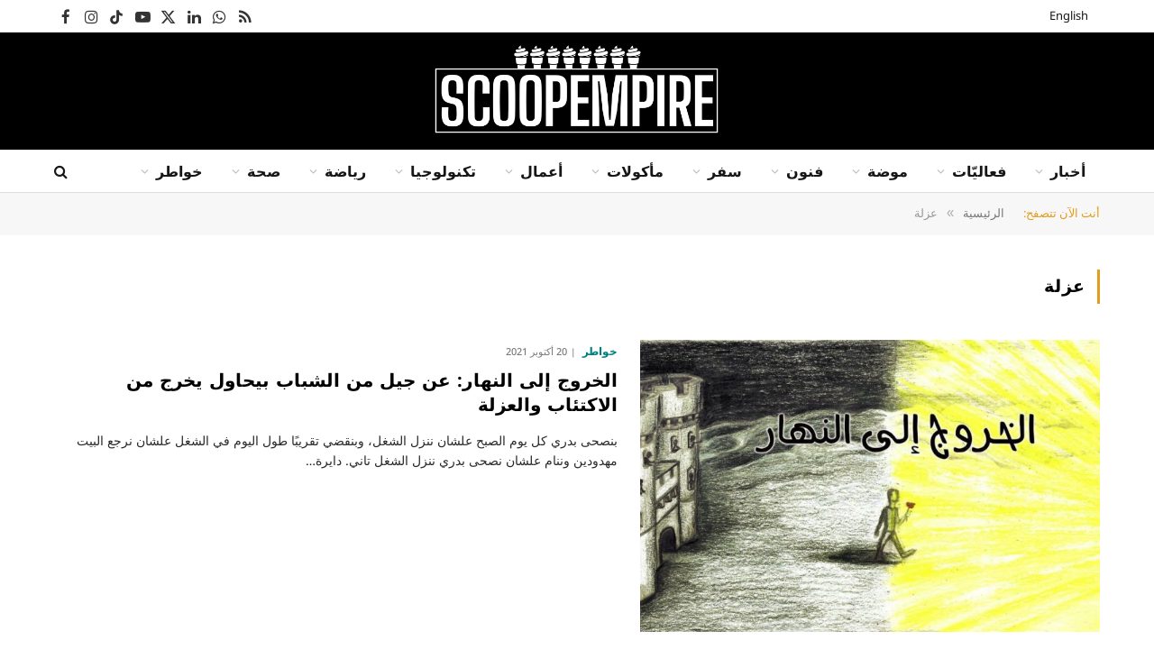

--- FILE ---
content_type: text/html; charset=UTF-8
request_url: https://ar.scoopempire.com/tag/%D8%B9%D8%B2%D9%84%D8%A9/
body_size: 34611
content:
<!DOCTYPE html>
<html dir="rtl" lang="ar" class="s-light site-s-light">

<head>

	<meta charset="UTF-8" />
	<meta name="viewport" content="width=device-width, initial-scale=1" />
	<meta name='robots' content='index, follow, max-image-preview:large, max-snippet:-1, max-video-preview:-1' />

	<!-- This site is optimized with the Yoast SEO Premium plugin v26.8 (Yoast SEO v26.8) - https://yoast.com/product/yoast-seo-premium-wordpress/ -->
	<title>عزلة Archives - سكوب إمباير</title><link rel="preload" as="font" href="https://arcdn.scoopempire.com/wp-content/themes/smart-mag/css/icons/fonts/ts-icons.woff2?v3.2" type="font/woff2" crossorigin="anonymous" />
	<link rel="canonical" href="https://ar.scoopempire.com/tag/عزلة/" />
	<meta property="og:locale" content="ar_AR" />
	<meta property="og:type" content="article" />
	<meta property="og:title" content="عزلة الأرشيف" />
	<meta property="og:url" content="https://ar.scoopempire.com/tag/عزلة/" />
	<meta property="og:site_name" content="سكوب إمباير" />
	<meta name="twitter:card" content="summary_large_image" />
	<script type="application/ld+json" class="yoast-schema-graph">{"@context":"https://schema.org","@graph":[{"@type":"CollectionPage","@id":"https://ar.scoopempire.com/tag/%d8%b9%d8%b2%d9%84%d8%a9/","url":"https://ar.scoopempire.com/tag/%d8%b9%d8%b2%d9%84%d8%a9/","name":"عزلة Archives - سكوب إمباير","isPartOf":{"@id":"https://ar.scoopempire.com/#website"},"primaryImageOfPage":{"@id":"https://ar.scoopempire.com/tag/%d8%b9%d8%b2%d9%84%d8%a9/#primaryimage"},"image":{"@id":"https://ar.scoopempire.com/tag/%d8%b9%d8%b2%d9%84%d8%a9/#primaryimage"},"thumbnailUrl":"https://arcdn.scoopempire.com/wp-content/uploads/sites/4/2021/10/maxresdefault-1.jpg","breadcrumb":{"@id":"https://ar.scoopempire.com/tag/%d8%b9%d8%b2%d9%84%d8%a9/#breadcrumb"},"inLanguage":"ar"},{"@type":"ImageObject","inLanguage":"ar","@id":"https://ar.scoopempire.com/tag/%d8%b9%d8%b2%d9%84%d8%a9/#primaryimage","url":"https://arcdn.scoopempire.com/wp-content/uploads/sites/4/2021/10/maxresdefault-1.jpg","contentUrl":"https://arcdn.scoopempire.com/wp-content/uploads/sites/4/2021/10/maxresdefault-1.jpg","width":1280,"height":720,"caption":"الخروج إلى النهار"},{"@type":"BreadcrumbList","@id":"https://ar.scoopempire.com/tag/%d8%b9%d8%b2%d9%84%d8%a9/#breadcrumb","itemListElement":[{"@type":"ListItem","position":1,"name":"Home","item":"https://ar.scoopempire.com/"},{"@type":"ListItem","position":2,"name":"عزلة"}]},{"@type":"WebSite","@id":"https://ar.scoopempire.com/#website","url":"https://ar.scoopempire.com/","name":"سكوب إمباير","description":"وجهتك الحضرية في الشرق الأوسط","publisher":{"@id":"https://ar.scoopempire.com/#organization"},"potentialAction":[{"@type":"SearchAction","target":{"@type":"EntryPoint","urlTemplate":"https://ar.scoopempire.com/?s={search_term_string}"},"query-input":{"@type":"PropertyValueSpecification","valueRequired":true,"valueName":"search_term_string"}}],"inLanguage":"ar"},{"@type":"Organization","@id":"https://ar.scoopempire.com/#organization","name":"سكوب إمباير","url":"https://ar.scoopempire.com/","logo":{"@type":"ImageObject","inLanguage":"ar","@id":"https://ar.scoopempire.com/#/schema/logo/image/","url":"https://ar.scoopempire.com/wp-content/uploads/sites/4/2020/04/Scoop2020EN-300.png","contentUrl":"https://ar.scoopempire.com/wp-content/uploads/sites/4/2020/04/Scoop2020EN-300.png","width":300,"height":94,"caption":"سكوب إمباير"},"image":{"@id":"https://ar.scoopempire.com/#/schema/logo/image/"}}]}</script>
	<!-- / Yoast SEO Premium plugin. -->


<link rel='dns-prefetch' href='//maps.googleapis.com' />
<link rel='dns-prefetch' href='//meet.jit.si' />
<link rel='dns-prefetch' href='//code.jquery.com' />
<link rel='dns-prefetch' href='//maxcdn.bootstrapcdn.com' />
<link rel='dns-prefetch' href='//fonts.googleapis.com' />
<link rel="alternate" type="application/rss+xml" title="سكوب إمباير &laquo; الخلاصة" href="https://ar.scoopempire.com/feed/" />
<link rel="alternate" type="application/rss+xml" title="سكوب إمباير &laquo; خلاصة التعليقات" href="https://ar.scoopempire.com/comments/feed/" />
<link rel="alternate" type="application/rss+xml" title="سكوب إمباير &laquo; عزلة خلاصة الوسوم" href="https://ar.scoopempire.com/tag/%d8%b9%d8%b2%d9%84%d8%a9/feed/" />
<style id='wp-img-auto-sizes-contain-inline-css' type='text/css'>img:is([sizes=auto i],[sizes^="auto," i]){contain-intrinsic-size:3000px 1500px}</style>

<link data-optimized="1" rel='stylesheet' id='jquery-ui-css' href='https://arcdn.scoopempire.com/wp-content/litespeed/css/4/9649265d7688e2ade0f191a08deac2e2.css?ver=ac2e2' type='text/css' media='all' />
<link data-optimized="1" rel='stylesheet' id='sbi_styles-css' href='https://arcdn.scoopempire.com/wp-content/litespeed/css/4/cf031281ca7fcb688df73cab2c95a032.css?ver=fbe96' type='text/css' media='all' />
<style id='wp-emoji-styles-inline-css' type='text/css'>img.wp-smiley,img.emoji{display:inline!important;border:none!important;box-shadow:none!important;height:1em!important;width:1em!important;margin:0 0.07em!important;vertical-align:-0.1em!important;background:none!important;padding:0!important}</style>
<link data-optimized="1" rel='stylesheet' id='wp-block-library-rtl-css' href='https://arcdn.scoopempire.com/wp-content/litespeed/css/4/b65a5fee1708ac59b9f6c3c5926db057.css?ver=d28c6' type='text/css' media='all' />
<style id='classic-theme-styles-inline-css' type='text/css'>
/*! This file is auto-generated */
.wp-block-button__link{color:#fff;background-color:#32373c;border-radius:9999px;box-shadow:none;text-decoration:none;padding:calc(.667em + 2px) calc(1.333em + 2px);font-size:1.125em}.wp-block-file__button{background:#32373c;color:#fff;text-decoration:none}</style>
<style id='global-styles-inline-css' type='text/css'>:root{--wp--preset--aspect-ratio--square:1;--wp--preset--aspect-ratio--4-3:4/3;--wp--preset--aspect-ratio--3-4:3/4;--wp--preset--aspect-ratio--3-2:3/2;--wp--preset--aspect-ratio--2-3:2/3;--wp--preset--aspect-ratio--16-9:16/9;--wp--preset--aspect-ratio--9-16:9/16;--wp--preset--color--black:#000000;--wp--preset--color--cyan-bluish-gray:#abb8c3;--wp--preset--color--white:#ffffff;--wp--preset--color--pale-pink:#f78da7;--wp--preset--color--vivid-red:#cf2e2e;--wp--preset--color--luminous-vivid-orange:#ff6900;--wp--preset--color--luminous-vivid-amber:#fcb900;--wp--preset--color--light-green-cyan:#7bdcb5;--wp--preset--color--vivid-green-cyan:#00d084;--wp--preset--color--pale-cyan-blue:#8ed1fc;--wp--preset--color--vivid-cyan-blue:#0693e3;--wp--preset--color--vivid-purple:#9b51e0;--wp--preset--gradient--vivid-cyan-blue-to-vivid-purple:linear-gradient(135deg,rgb(6,147,227) 0%,rgb(155,81,224) 100%);--wp--preset--gradient--light-green-cyan-to-vivid-green-cyan:linear-gradient(135deg,rgb(122,220,180) 0%,rgb(0,208,130) 100%);--wp--preset--gradient--luminous-vivid-amber-to-luminous-vivid-orange:linear-gradient(135deg,rgb(252,185,0) 0%,rgb(255,105,0) 100%);--wp--preset--gradient--luminous-vivid-orange-to-vivid-red:linear-gradient(135deg,rgb(255,105,0) 0%,rgb(207,46,46) 100%);--wp--preset--gradient--very-light-gray-to-cyan-bluish-gray:linear-gradient(135deg,rgb(238,238,238) 0%,rgb(169,184,195) 100%);--wp--preset--gradient--cool-to-warm-spectrum:linear-gradient(135deg,rgb(74,234,220) 0%,rgb(151,120,209) 20%,rgb(207,42,186) 40%,rgb(238,44,130) 60%,rgb(251,105,98) 80%,rgb(254,248,76) 100%);--wp--preset--gradient--blush-light-purple:linear-gradient(135deg,rgb(255,206,236) 0%,rgb(152,150,240) 100%);--wp--preset--gradient--blush-bordeaux:linear-gradient(135deg,rgb(254,205,165) 0%,rgb(254,45,45) 50%,rgb(107,0,62) 100%);--wp--preset--gradient--luminous-dusk:linear-gradient(135deg,rgb(255,203,112) 0%,rgb(199,81,192) 50%,rgb(65,88,208) 100%);--wp--preset--gradient--pale-ocean:linear-gradient(135deg,rgb(255,245,203) 0%,rgb(182,227,212) 50%,rgb(51,167,181) 100%);--wp--preset--gradient--electric-grass:linear-gradient(135deg,rgb(202,248,128) 0%,rgb(113,206,126) 100%);--wp--preset--gradient--midnight:linear-gradient(135deg,rgb(2,3,129) 0%,rgb(40,116,252) 100%);--wp--preset--font-size--small:13px;--wp--preset--font-size--medium:20px;--wp--preset--font-size--large:36px;--wp--preset--font-size--x-large:42px;--wp--preset--spacing--20:0.44rem;--wp--preset--spacing--30:0.67rem;--wp--preset--spacing--40:1rem;--wp--preset--spacing--50:1.5rem;--wp--preset--spacing--60:2.25rem;--wp--preset--spacing--70:3.38rem;--wp--preset--spacing--80:5.06rem;--wp--preset--shadow--natural:6px 6px 9px rgba(0, 0, 0, 0.2);--wp--preset--shadow--deep:12px 12px 50px rgba(0, 0, 0, 0.4);--wp--preset--shadow--sharp:6px 6px 0px rgba(0, 0, 0, 0.2);--wp--preset--shadow--outlined:6px 6px 0px -3px rgb(255, 255, 255), 6px 6px rgb(0, 0, 0);--wp--preset--shadow--crisp:6px 6px 0px rgb(0, 0, 0)}:where(.is-layout-flex){gap:.5em}:where(.is-layout-grid){gap:.5em}body .is-layout-flex{display:flex}.is-layout-flex{flex-wrap:wrap;align-items:center}.is-layout-flex>:is(*,div){margin:0}body .is-layout-grid{display:grid}.is-layout-grid>:is(*,div){margin:0}:where(.wp-block-columns.is-layout-flex){gap:2em}:where(.wp-block-columns.is-layout-grid){gap:2em}:where(.wp-block-post-template.is-layout-flex){gap:1.25em}:where(.wp-block-post-template.is-layout-grid){gap:1.25em}.has-black-color{color:var(--wp--preset--color--black)!important}.has-cyan-bluish-gray-color{color:var(--wp--preset--color--cyan-bluish-gray)!important}.has-white-color{color:var(--wp--preset--color--white)!important}.has-pale-pink-color{color:var(--wp--preset--color--pale-pink)!important}.has-vivid-red-color{color:var(--wp--preset--color--vivid-red)!important}.has-luminous-vivid-orange-color{color:var(--wp--preset--color--luminous-vivid-orange)!important}.has-luminous-vivid-amber-color{color:var(--wp--preset--color--luminous-vivid-amber)!important}.has-light-green-cyan-color{color:var(--wp--preset--color--light-green-cyan)!important}.has-vivid-green-cyan-color{color:var(--wp--preset--color--vivid-green-cyan)!important}.has-pale-cyan-blue-color{color:var(--wp--preset--color--pale-cyan-blue)!important}.has-vivid-cyan-blue-color{color:var(--wp--preset--color--vivid-cyan-blue)!important}.has-vivid-purple-color{color:var(--wp--preset--color--vivid-purple)!important}.has-black-background-color{background-color:var(--wp--preset--color--black)!important}.has-cyan-bluish-gray-background-color{background-color:var(--wp--preset--color--cyan-bluish-gray)!important}.has-white-background-color{background-color:var(--wp--preset--color--white)!important}.has-pale-pink-background-color{background-color:var(--wp--preset--color--pale-pink)!important}.has-vivid-red-background-color{background-color:var(--wp--preset--color--vivid-red)!important}.has-luminous-vivid-orange-background-color{background-color:var(--wp--preset--color--luminous-vivid-orange)!important}.has-luminous-vivid-amber-background-color{background-color:var(--wp--preset--color--luminous-vivid-amber)!important}.has-light-green-cyan-background-color{background-color:var(--wp--preset--color--light-green-cyan)!important}.has-vivid-green-cyan-background-color{background-color:var(--wp--preset--color--vivid-green-cyan)!important}.has-pale-cyan-blue-background-color{background-color:var(--wp--preset--color--pale-cyan-blue)!important}.has-vivid-cyan-blue-background-color{background-color:var(--wp--preset--color--vivid-cyan-blue)!important}.has-vivid-purple-background-color{background-color:var(--wp--preset--color--vivid-purple)!important}.has-black-border-color{border-color:var(--wp--preset--color--black)!important}.has-cyan-bluish-gray-border-color{border-color:var(--wp--preset--color--cyan-bluish-gray)!important}.has-white-border-color{border-color:var(--wp--preset--color--white)!important}.has-pale-pink-border-color{border-color:var(--wp--preset--color--pale-pink)!important}.has-vivid-red-border-color{border-color:var(--wp--preset--color--vivid-red)!important}.has-luminous-vivid-orange-border-color{border-color:var(--wp--preset--color--luminous-vivid-orange)!important}.has-luminous-vivid-amber-border-color{border-color:var(--wp--preset--color--luminous-vivid-amber)!important}.has-light-green-cyan-border-color{border-color:var(--wp--preset--color--light-green-cyan)!important}.has-vivid-green-cyan-border-color{border-color:var(--wp--preset--color--vivid-green-cyan)!important}.has-pale-cyan-blue-border-color{border-color:var(--wp--preset--color--pale-cyan-blue)!important}.has-vivid-cyan-blue-border-color{border-color:var(--wp--preset--color--vivid-cyan-blue)!important}.has-vivid-purple-border-color{border-color:var(--wp--preset--color--vivid-purple)!important}.has-vivid-cyan-blue-to-vivid-purple-gradient-background{background:var(--wp--preset--gradient--vivid-cyan-blue-to-vivid-purple)!important}.has-light-green-cyan-to-vivid-green-cyan-gradient-background{background:var(--wp--preset--gradient--light-green-cyan-to-vivid-green-cyan)!important}.has-luminous-vivid-amber-to-luminous-vivid-orange-gradient-background{background:var(--wp--preset--gradient--luminous-vivid-amber-to-luminous-vivid-orange)!important}.has-luminous-vivid-orange-to-vivid-red-gradient-background{background:var(--wp--preset--gradient--luminous-vivid-orange-to-vivid-red)!important}.has-very-light-gray-to-cyan-bluish-gray-gradient-background{background:var(--wp--preset--gradient--very-light-gray-to-cyan-bluish-gray)!important}.has-cool-to-warm-spectrum-gradient-background{background:var(--wp--preset--gradient--cool-to-warm-spectrum)!important}.has-blush-light-purple-gradient-background{background:var(--wp--preset--gradient--blush-light-purple)!important}.has-blush-bordeaux-gradient-background{background:var(--wp--preset--gradient--blush-bordeaux)!important}.has-luminous-dusk-gradient-background{background:var(--wp--preset--gradient--luminous-dusk)!important}.has-pale-ocean-gradient-background{background:var(--wp--preset--gradient--pale-ocean)!important}.has-electric-grass-gradient-background{background:var(--wp--preset--gradient--electric-grass)!important}.has-midnight-gradient-background{background:var(--wp--preset--gradient--midnight)!important}.has-small-font-size{font-size:var(--wp--preset--font-size--small)!important}.has-medium-font-size{font-size:var(--wp--preset--font-size--medium)!important}.has-large-font-size{font-size:var(--wp--preset--font-size--large)!important}.has-x-large-font-size{font-size:var(--wp--preset--font-size--x-large)!important}:where(.wp-block-post-template.is-layout-flex){gap:1.25em}:where(.wp-block-post-template.is-layout-grid){gap:1.25em}:where(.wp-block-term-template.is-layout-flex){gap:1.25em}:where(.wp-block-term-template.is-layout-grid){gap:1.25em}:where(.wp-block-columns.is-layout-flex){gap:2em}:where(.wp-block-columns.is-layout-grid){gap:2em}:root :where(.wp-block-pullquote){font-size:1.5em;line-height:1.6}</style>
<link data-optimized="1" rel='stylesheet' id='contact-form-7-css' href='https://arcdn.scoopempire.com/wp-content/litespeed/css/4/ccd4d820f7e1f52732e001538028eaa7.css?ver=2078a' type='text/css' media='all' />
<link data-optimized="1" rel='stylesheet' id='contact-form-7-rtl-css' href='https://arcdn.scoopempire.com/wp-content/litespeed/css/4/e0a7a88f1a8d4e91466704c629dac522.css?ver=5cea3' type='text/css' media='all' />
<link data-optimized="1" rel='stylesheet' id='cff-css' href='https://arcdn.scoopempire.com/wp-content/litespeed/css/4/e6a44c214aa26d3261f8f8f2338e75bd.css?ver=67f2a' type='text/css' media='all' />
<link data-optimized="1" rel='stylesheet' id='sb-font-awesome-css' href='https://arcdn.scoopempire.com/wp-content/litespeed/css/4/8ffe1db38abd5296ca038afe92cc9349.css?ver=c9349' type='text/css' media='all' />
<link data-optimized="1" rel='stylesheet' id='elementor-frontend-css' href='https://arcdn.scoopempire.com/wp-content/litespeed/css/4/32bcce2cbf5461f87220154b861bb752.css?ver=d0d0a' type='text/css' media='all' />
<link data-optimized="1" rel='stylesheet' id='elementor-post-174183-css' href='https://arcdn.scoopempire.com/wp-content/litespeed/css/4/9a56cd1fe997940ed20470f91fe9e6f3.css?ver=a9c37' type='text/css' media='all' />
<link data-optimized="1" rel='stylesheet' id='cffstyles-css' href='https://arcdn.scoopempire.com/wp-content/litespeed/css/4/e6a44c214aa26d3261f8f8f2338e75bd.css?ver=67f2a' type='text/css' media='all' />
<link data-optimized="1" rel='stylesheet' id='sbistyles-css' href='https://arcdn.scoopempire.com/wp-content/litespeed/css/4/cf031281ca7fcb688df73cab2c95a032.css?ver=fbe96' type='text/css' media='all' />
<link data-optimized="1" rel='stylesheet' id='elementor-post-174303-css' href='https://arcdn.scoopempire.com/wp-content/litespeed/css/4/71cf69f81c2849634d1de0598742a435.css?ver=d16e5' type='text/css' media='all' />
<link data-optimized="1" rel='stylesheet' id='evcal_google_fonts-css' href='https://arcdn.scoopempire.com/wp-content/litespeed/css/4/5e2674b3afd1c508e45b3f983e9dca61.css?ver=dca61' type='text/css' media='all' />
<link data-optimized="1" rel='stylesheet' id='evcal_cal_default-css' href='https://arcdn.scoopempire.com/wp-content/litespeed/css/4/09ee6d8e09b83beb916fe486d8115e2f.css?ver=7b004' type='text/css' media='all' />
<link data-optimized="1" rel='stylesheet' id='evo_font_icons-css' href='https://arcdn.scoopempire.com/wp-content/litespeed/css/4/8f61214728762ae0f43ef36cd3133f9f.css?ver=19c3e' type='text/css' media='all' />
<link data-optimized="1" rel='stylesheet' id='eventon_dynamic_styles-css' href='https://arcdn.scoopempire.com/wp-content/litespeed/css/4/b2ae8b62aa562c32a467302a67d410bf.css?ver=410bf' type='text/css' media='all' />
<link data-optimized="1" rel='stylesheet' id='smartmag-core-css' href='https://arcdn.scoopempire.com/wp-content/litespeed/css/4/f3be0ce65e400cb9cd884f0e0943819b.css?ver=7c215' type='text/css' media='all' />
<style id='smartmag-core-inline-css' type='text/css'>:root{--c-main:#e39d1c;--c-main-rgb:227,157,28;--c-headings:#000000;--text-font:"Noto Sans Arabic", system-ui, -apple-system, "Segoe UI", Arial, sans-serif;--body-font:"Noto Sans Arabic", system-ui, -apple-system, "Segoe UI", Arial, sans-serif;--title-font:"Noto Kufi Arabic", system-ui, -apple-system, "Segoe UI", Arial, sans-serif;--h-font:"Noto Kufi Arabic", system-ui, -apple-system, "Segoe UI", Arial, sans-serif;--title-size-xs:14px;--title-size-s:16px;--title-size-m:18px;--main-width:1160px;--c-post-meta:#7a7a7a;--c-excerpts:#2b2b2b;--excerpt-size:14px}.post-title:not(._){font-weight:700}:root{--wrap-padding:36px}:root{--sidebar-pad:30px;--sidebar-sep-pad:30px}.smart-head-main .smart-head-top{--head-h:36px;background-color:#fff}.s-dark .smart-head-main .smart-head-top,.smart-head-main .s-dark.smart-head-top{background-color:#0a0a0a}.smart-head-main .smart-head-mid{--head-h:130px}.smart-head-main .smart-head-bot{--head-h:48px;background-color:#fff;border-top-width:1px;border-top-color:#e8e8e8;border-bottom-width:1px;border-bottom-color:#dedede}.navigation-main .menu>li>a{font-family:"Noto Kufi Arabic",system-ui,-apple-system,"Segoe UI",Arial,sans-serif;font-size:16px;font-weight:600}.navigation-main .menu>li li a{font-size:13px}.navigation-main{--nav-items-space:16px;margin-left:calc(-1 * var(--nav-items-space))}.smart-head-mobile .smart-head-mid{border-top-width:3px}.mobile-menu{font-size:12px}.smart-head-main .spc-social{--spc-social-fs:17px;--spc-social-size:37px}.smart-head-main .hamburger-icon{width:22px}.trending-ticker .heading{font-size:13.8px;font-weight:600;letter-spacing:.02em;margin-right:30px}.trending-ticker .post-link{font-size:13.8px}.trending-ticker{--max-width:500px}.post-meta .meta-item,.post-meta .text-in{font-size:11px;font-weight:500;text-transform:uppercase}.post-meta .text-in,.post-meta .post-cat>a{font-size:12px}.post-meta .post-cat>a{font-weight:700;text-transform:uppercase;letter-spacing:-.01em}.post-meta .post-author>a{font-weight:700;text-transform:uppercase}.s-light .block-wrap.s-dark{--c-post-meta:var(--c-contrast-450)}.s-dark,.s-light .block-wrap.s-dark{--c-post-meta:#ffffff}.post-meta .post-author>a{color:#2b2b2b}.s-dark .post-meta .post-author>a{color:#fff}.s-dark .post-meta .post-cat>a{color:#fff}.post-meta{--p-meta-sep:"|"}.l-post .excerpt{font-weight:400}.cat-labels .category{font-size:10px;font-weight:500;letter-spacing:.05em;border-radius:2px}.block-head-b .heading{text-transform:uppercase;color:#2b2b2b}.block-head-c .heading{font-size:16px}.block-head-c{--space-below:20px;--line-weight:5px;--c-line:var(--c-main);--border-weight:2px;--c-border:var(--c-main)}.block-head-c .heading{color:var(--c-main)}.block-head-c2 .heading{font-family:"Work Sans",system-ui,-apple-system,"Segoe UI",Arial,sans-serif;font-size:20px;font-weight:600}.block-head-c2{--line-weight:3px}.block-head-d .heading{font-size:16px}.block-head-d{--space-below:20px;--line-weight:0px}.block-head-e2 .heading{text-transform:uppercase}.block-head-f{--c-border:#ffffff}.block-head-h{--border-weight:2px}.block-head-i .heading{font-size:18px;font-weight:700;line-height:2;letter-spacing:-.01em}.block-head-i{background-color:#f7f7f9;padding-left:15px}.s-dark .read-more-basic{color:#fff}.loop-grid .ratio-is-custom{padding-bottom:calc(100% / 1.68)}.has-nums-a .l-post .post-title:before,.has-nums-b .l-post .content:before{font-size:30px;font-weight:400}.has-nums-c .l-post .post-title:before,.has-nums-c .l-post .content:before{font-size:18px;font-weight:700}.loop-list .ratio-is-custom{padding-bottom:calc(100% / 1.575)}.loop-list .post-title{font-size:20px;font-weight:800}.list-post{--list-p-media-width:44%;--list-p-media-max-width:85%}.list-post .media:not(i){--list-p-media-max-width:44%}.loop-overlay .post-title{font-size:24px}.loop-small .media:not(i){max-width:102px}.single .featured .ratio-is-custom{padding-bottom:calc(100% / 2)}.a-wrap-1{background-color:#2d2d2d}@media (min-width:941px) and (max-width:1200px){.navigation-main .menu>li>a{font-size:calc(10px + (16px - 10px) * .7)}.trending-ticker{--max-width:400px}}@media (min-width:768px) and (max-width:940px){.ts-contain,.main{padding-left:35px;padding-right:35px}.layout-boxed-inner{--wrap-padding:35px}:root{--wrap-padding:35px}}@media (max-width:767px){.ts-contain,.main{padding-left:25px;padding-right:25px}.layout-boxed-inner{--wrap-padding:25px}:root{--wrap-padding:25px}}@media (min-width:940px) and (max-width:1300px){:root{--wrap-padding:min(36px, 5vw)}}.term-color-8{--c-main:#ff0000}.navigation .menu-cat-8{--c-term:#ff0000}.term-color-3{--c-main:#f2d510}.navigation .menu-cat-3{--c-term:#f2d510}.term-color-10{--c-main:#00ff00}.navigation .menu-cat-10{--c-term:#00ff00}.term-color-11{--c-main:#008080}.navigation .menu-cat-11{--c-term:#008080}.term-color-9{--c-main:#000000}.navigation .menu-cat-9{--c-term:#000000}.term-color-12{--c-main:#ff7e00}.navigation .menu-cat-12{--c-term:#ff7e00}.term-color-7{--c-main:#6dc5a4}.navigation .menu-cat-7{--c-term:#6dc5a4}.term-color-4{--c-main:#0000ff}.navigation .menu-cat-4{--c-term:#0000ff}.term-color-2{--c-main:#ff00ff}.navigation .menu-cat-2{--c-term:#ff00ff}.term-color-6{--c-main:#808000}.navigation .menu-cat-6{--c-term:#808000}.term-color-5{--c-main:#8b008b}.navigation .menu-cat-5{--c-term:#8b008b}</style>
<link data-optimized="1" rel='stylesheet' id='smartmag-magnific-popup-css' href='https://arcdn.scoopempire.com/wp-content/litespeed/css/4/c39c6ac1b9f75331d2d53e8eb57c65a8.css?ver=8f2dc' type='text/css' media='all' />
<link data-optimized="1" rel='stylesheet' id='font-awesome4-css' href='https://arcdn.scoopempire.com/wp-content/litespeed/css/4/4d76838ea877e500c9d5a71ad0836ccb.css?ver=30a80' type='text/css' media='all' />
<link data-optimized="1" rel='stylesheet' id='smartmag-icons-css' href='https://arcdn.scoopempire.com/wp-content/litespeed/css/4/939b84065a31dafddd72f14192c26376.css?ver=3b173' type='text/css' media='all' />
<link data-optimized="1" rel='stylesheet' id='smartmag-gfonts-custom-css' href='https://arcdn.scoopempire.com/wp-content/litespeed/css/4/14a27d46993e078cd96d09f31b887304.css?ver=87304' type='text/css' media='all' />
<script type="text/javascript" id="smartmag-lazy-inline-js-after" src="[data-uri]" defer></script>
<script type="text/javascript" src="https://arcdn.scoopempire.com/wp-includes/js/jquery/jquery.min.js?ver=3.7.1" id="jquery-core-js"></script>
<script data-optimized="1" type="text/javascript" src="https://arcdn.scoopempire.com/wp-content/litespeed/js/4/0f485fb14dbe686fbe16391156fbb548.js?ver=94947" id="jquery-migrate-js" defer data-deferred="1"></script>
<script data-optimized="1" type="text/javascript" src="https://arcdn.scoopempire.com/wp-content/litespeed/js/4/5d54224a6fcf99f8b25e590c9532c8f7.js?ver=dc8a5" id="sphere-post-views-js" defer data-deferred="1"></script>
<script type="text/javascript" id="sphere-post-views-js-after" src="[data-uri]" defer></script>
<script type="text/javascript" id="evo-inlinescripts-header-js-after" src="[data-uri]" defer></script>
<link rel="https://api.w.org/" href="https://ar.scoopempire.com/wp-json/" /><link rel="alternate" title="JSON" type="application/json" href="https://ar.scoopempire.com/wp-json/wp/v2/tags/1030" /><link rel="EditURI" type="application/rsd+xml" title="RSD" href="https://ar.scoopempire.com/xmlrpc.php?rsd" />
<meta name="generator" content="WordPress 6.9" />
				<meta property="ia:markup_url" content="https://ar.scoopempire.com/%d8%a7%d9%84%d8%ae%d8%b1%d9%88%d8%ac-%d8%a5%d9%84%d9%89-%d8%a7%d9%84%d9%86%d9%87%d8%a7%d8%b1-%d8%b9%d9%86-%d8%ac%d9%8a%d9%84-%d9%85%d9%86-%d8%a7%d9%84%d8%b4%d8%a8%d8%a7%d8%a8-%d8%a8%d9%8a%d8%ad%d8%a7/?ia_markup=1" />
				
		<script src="[data-uri]" defer></script>
		<meta name="generator" content="Elementor 3.34.2; features: e_font_icon_svg, additional_custom_breakpoints; settings: css_print_method-external, google_font-enabled, font_display-auto">

<!-- WordPress Facebook Integration Begin -->
<!-- Facebook Pixel Code -->
<script>
!function(f,b,e,v,n,t,s){if(f.fbq)return;n=f.fbq=function(){n.callMethod?
n.callMethod.apply(n,arguments):n.queue.push(arguments)};if(!f._fbq)f._fbq=n;
n.push=n;n.loaded=!0;n.version='2.0';n.queue=[];t=b.createElement(e);t.async=!0;
t.src=v;s=b.getElementsByTagName(e)[0];s.parentNode.insertBefore(t,s)}(window,
document,'script','https://connect.facebook.net/en_US/fbevents.js');
fbq('init', '1624807960945497', {}, {
    "agent": "wordpress-6.9-1.7.5"
});

fbq('track', 'PageView', {
    "source": "wordpress",
    "version": "6.9",
    "pluginVersion": "1.7.5"
});

<!-- Support AJAX add to cart -->
if(typeof jQuery != 'undefined') {
  jQuery(document).ready(function($){
    jQuery('body').on('added_to_cart', function(event) {

      // Ajax action.
      $.get('?wc-ajax=fb_inject_add_to_cart_event', function(data) {
        $('head').append(data);
      });

    });
  });
}
<!-- End Support AJAX add to cart -->

</script>
<!-- DO NOT MODIFY -->
<!-- End Facebook Pixel Code -->
<!-- WordPress Facebook Integration end -->
      
<!-- Facebook Pixel Code -->
<noscript>
<img height="1" width="1" style="display:none"
src="https://www.facebook.com/tr?id=1624807960945497&ev=PageView&noscript=1"/>
</noscript>
<!-- DO NOT MODIFY -->
<!-- End Facebook Pixel Code -->
    			<style>.e-con.e-parent:nth-of-type(n+4):not(.e-lazyloaded):not(.e-no-lazyload),.e-con.e-parent:nth-of-type(n+4):not(.e-lazyloaded):not(.e-no-lazyload) *{background-image:none!important}@media screen and (max-height:1024px){.e-con.e-parent:nth-of-type(n+3):not(.e-lazyloaded):not(.e-no-lazyload),.e-con.e-parent:nth-of-type(n+3):not(.e-lazyloaded):not(.e-no-lazyload) *{background-image:none!important}}@media screen and (max-height:640px){.e-con.e-parent:nth-of-type(n+2):not(.e-lazyloaded):not(.e-no-lazyload),.e-con.e-parent:nth-of-type(n+2):not(.e-lazyloaded):not(.e-no-lazyload) *{background-image:none!important}}</style>
			<!-- Google tag (gtag.js) -->
<script src="https://www.googletagmanager.com/gtag/js?id=G-KEP8V1V9NP" defer data-deferred="1"></script>
<script src="[data-uri]" defer></script>

</head>

<body class="rtl archive tag tag-1030 wp-theme-smart-mag no-sidebar has-lb has-lb-sm ts-img-hov-fade layout-normal elementor-default elementor-kit-174183">



<div class="main-wrap">

	
<div class="off-canvas-backdrop"></div>
<div class="mobile-menu-container off-canvas hide-menu-lg" id="off-canvas">

	<div class="off-canvas-head">
		<a href="#" class="close">
			<span class="visuallyhidden">Close Menu</span>
			<i class="tsi tsi-times"></i>
		</a>

		<div class="ts-logo">
			<img fetchpriority="high" class="logo-mobile logo-image logo-image-dark" src="https://arcdn.scoopempire.com/wp-content/uploads/sites/4/2025/10/Scoop2025-WHITE.png" width="600" height="203" alt="سكوب إمباير"/><img class="logo-mobile logo-image" src="https://arcdn.scoopempire.com/wp-content/uploads/sites/4/2025/06/Scoop2020EN-600.png" width="300" height="94" alt="سكوب إمباير"/>		</div>
	</div>

	<div class="off-canvas-content">

		
			<ul id="menu-%d9%85%d8%ad%d9%85%d9%88%d9%84" class="mobile-menu"><li id="menu-item-176784" class="menu-item menu-item-type-custom menu-item-object-custom menu-item-176784"><a href="https://scoopempire.com">English</a></li>
<li id="menu-item-176774" class="menu-item menu-item-type-taxonomy menu-item-object-category menu-item-176774"><a href="https://ar.scoopempire.com/category/%d8%a3%d8%ad%d8%af%d8%ab-%d8%a3%d8%ae%d8%a8%d8%a7%d8%b1-%d8%a7%d9%84%d8%b4%d8%b1%d9%82-%d8%a7%d9%84%d8%a3%d9%88%d8%b3%d8%b7/">أخبار</a></li>
<li id="menu-item-176782" class="menu-item menu-item-type-taxonomy menu-item-object-category menu-item-176782"><a href="https://ar.scoopempire.com/category/%d9%81%d8%b9%d8%a7%d9%84%d9%8a%d9%91%d8%a7%d8%aa/">فعاليّات</a></li>
<li id="menu-item-176783" class="menu-item menu-item-type-taxonomy menu-item-object-category menu-item-176783"><a href="https://ar.scoopempire.com/category/%d8%a3%d8%ad%d8%af%d8%a7%d8%ab-%d8%a3%d8%ae%d8%a8%d8%a7%d8%b1-%d8%a7%d9%84%d9%85%d9%88%d8%b6%d8%a9/">موضة</a></li>
<li id="menu-item-176776" class="menu-item menu-item-type-taxonomy menu-item-object-category menu-item-176776"><a href="https://ar.scoopempire.com/category/%d9%81%d9%86%d9%88%d9%86/">فنون</a></li>
<li id="menu-item-176781" class="menu-item menu-item-type-taxonomy menu-item-object-category menu-item-176781"><a href="https://ar.scoopempire.com/category/%d8%b3%d9%81%d8%b1/">سفر</a></li>
<li id="menu-item-176786" class="menu-item menu-item-type-taxonomy menu-item-object-category menu-item-176786"><a href="https://ar.scoopempire.com/category/%d9%88%d8%b5%d9%81%d8%a7%d8%aa-%d8%b7%d8%a8%d8%ae-%d8%b4%d9%87%d9%8a%d8%a9/">مأكولات</a></li>
<li id="menu-item-176778" class="menu-item menu-item-type-taxonomy menu-item-object-category menu-item-176778"><a href="https://ar.scoopempire.com/category/%d8%a3%d8%ad%d8%af%d8%ab-%d8%a3%d8%ae%d8%a8%d8%a7%d8%b1-%d8%a7%d9%84%d8%a3%d8%b9%d9%85%d8%a7%d9%84-%d9%81%d9%8a-%d8%b9%d8%a7%d9%84%d9%85-%d8%a7%d9%84%d9%85%d8%a7%d9%84/">أعمال</a></li>
<li id="menu-item-176780" class="menu-item menu-item-type-taxonomy menu-item-object-category menu-item-176780"><a href="https://ar.scoopempire.com/category/%d8%a3%d8%ad%d8%af%d8%ab-%d8%a3%d8%ae%d8%a8%d8%a7%d8%b1-%d8%aa%d9%83%d9%86%d9%88%d9%84%d9%88%d8%ac%d9%8a%d8%a7/">تكنولوجيا</a></li>
<li id="menu-item-176777" class="menu-item menu-item-type-taxonomy menu-item-object-category menu-item-176777"><a href="https://ar.scoopempire.com/category/%d8%b1%d9%8a%d8%a7%d8%b6%d8%a9/">رياضة</a></li>
<li id="menu-item-176779" class="menu-item menu-item-type-taxonomy menu-item-object-category menu-item-176779"><a href="https://ar.scoopempire.com/category/%d8%b5%d8%ad%d8%a9/">صحة</a></li>
<li id="menu-item-176775" class="menu-item menu-item-type-taxonomy menu-item-object-category menu-item-176775"><a href="https://ar.scoopempire.com/category/%d8%ae%d9%88%d8%a7%d8%b7%d8%b1/">خواطر</a></li>
</ul>
		
					<div class="off-canvas-widgets">
							</div>
		
		
		<div class="spc-social-block spc-social spc-social-b smart-head-social">
		
			
				<a href="https://www.facebook.com/ScoopEmpire" class="link service s-facebook" target="_blank" rel="nofollow noopener">
					<i class="icon tsi tsi-facebook"></i>					<span class="visuallyhidden">فيسبوك</span>
				</a>
									
			
				<a href="https://www.x.com/ScoopEmpire" class="link service s-twitter" target="_blank" rel="nofollow noopener">
					<i class="icon tsi tsi-twitter"></i>					<span class="visuallyhidden">X (Twitter)</span>
				</a>
									
			
				<a href="https://www.instagram.com/ScoopEmpire" class="link service s-instagram" target="_blank" rel="nofollow noopener">
					<i class="icon tsi tsi-instagram"></i>					<span class="visuallyhidden">الانستغرام</span>
				</a>
									
			
		</div>

		
	</div>

</div>
<div class="smart-head smart-head-a smart-head-main" id="smart-head" data-sticky="auto" data-sticky-type="fixed" data-sticky-full>
	
	<div class="smart-head-row smart-head-top is-light smart-head-row-full">

		<div class="inner wrap">

							
				<div class="items items-left ">
					<div class="nav-wrap">
		<nav class="navigation navigation-small nav-hov-a">
			<ul id="menu-%d8%a7%d9%84%d8%aa%d9%88%d8%a8-%d8%a8%d8%a7%d9%86%d9%84" class="menu"><li id="menu-item-174201" class="menu-item menu-item-type-custom menu-item-object-custom menu-item-174201"><a href="https://scoopempire.com">English</a></li>
</ul>		</nav>
	</div>
				</div>

							
				<div class="items items-center empty">
								</div>

							
				<div class="items items-right ">
				
		<div class="spc-social-block spc-social spc-social-a smart-head-social">
		
			
				<a href="https://ar.scoopempire.com/feed" class="link service s-rss" target="_blank" rel="nofollow noopener">
					<i class="icon tsi tsi-rss"></i>					<span class="visuallyhidden">RSS</span>
				</a>
									
			
				<a href="https://whatsapp.com/channel/0029Va0dWnfBPzjTJb4BHl0L" class="link service s-whatsapp" target="_blank" rel="nofollow noopener">
					<i class="icon tsi tsi-whatsapp"></i>					<span class="visuallyhidden">واتساب</span>
				</a>
									
			
				<a href="https://www.linkedin.com/company/scoop-empire" class="link service s-linkedin" target="_blank" rel="nofollow noopener">
					<i class="icon tsi tsi-linkedin"></i>					<span class="visuallyhidden">لينكدإن</span>
				</a>
									
			
				<a href="https://www.x.com/ScoopEmpire" class="link service s-twitter" target="_blank" rel="nofollow noopener">
					<i class="icon tsi tsi-twitter"></i>					<span class="visuallyhidden">X (Twitter)</span>
				</a>
									
			
				<a href="https://www.youtube.com/user/ScoopEmpire" class="link service s-youtube" target="_blank" rel="nofollow noopener">
					<i class="icon tsi tsi-youtube-play"></i>					<span class="visuallyhidden">يوتيوب</span>
				</a>
									
			
				<a href="https://www.tiktok.com/@ScoopEmpire" class="link service s-tiktok" target="_blank" rel="nofollow noopener">
					<i class="icon tsi tsi-tiktok"></i>					<span class="visuallyhidden">تيكتوك</span>
				</a>
									
			
				<a href="https://www.instagram.com/ScoopEmpire" class="link service s-instagram" target="_blank" rel="nofollow noopener">
					<i class="icon tsi tsi-instagram"></i>					<span class="visuallyhidden">الانستغرام</span>
				</a>
									
			
				<a href="https://www.facebook.com/ScoopEmpire" class="link service s-facebook" target="_blank" rel="nofollow noopener">
					<i class="icon tsi tsi-facebook"></i>					<span class="visuallyhidden">فيسبوك</span>
				</a>
									
			
		</div>

						</div>

						
		</div>
	</div>

	
	<div class="smart-head-row smart-head-mid smart-head-row-3 s-dark smart-head-row-full">

		<div class="inner wrap">

							
				<div class="items items-left empty">
								</div>

							
				<div class="items items-center ">
					<a href="https://ar.scoopempire.com/" title="سكوب إمباير" rel="home" class="logo-link ts-logo logo-is-image">
		<span>
			
				
					<img  loading="lazy"  src="https://arcdn.scoopempire.com/wp-content/uploads/sites/4/2025/10/Scoop2025-WHITE.png"  class="logo-image logo-image-dark" alt="سكوب إمباير" width="1200" height="406"/><img  loading="lazy"  src="https://arcdn.scoopempire.com/wp-content/uploads/sites/4/2025/06/Scoop2020EN-600-1.png"  class="logo-image" alt="سكوب إمباير" width="600" height="188"/>
									 
					</span>
	</a>				</div>

							
				<div class="items items-right empty">
								</div>

						
		</div>
	</div>

	
	<div class="smart-head-row smart-head-bot is-light smart-head-row-full">

		<div class="inner wrap">

							
				<div class="items items-left ">
					<div class="nav-wrap">
		<nav class="navigation navigation-main nav-hov-b">
			<ul id="menu-%d8%a7%d9%84%d9%82%d8%a7%d8%a6%d9%85%d8%a9-%d8%a7%d9%84%d8%b1%d8%a6%d9%8a%d8%b3%d9%8a%d8%a9" class="menu"><li id="menu-item-25" class="menu-item menu-item-type-taxonomy menu-item-object-category menu-cat-8 menu-item-has-children item-mega-menu menu-item-25"><a href="https://ar.scoopempire.com/category/%d8%a3%d8%ad%d8%af%d8%ab-%d8%a3%d8%ae%d8%a8%d8%a7%d8%b1-%d8%a7%d9%84%d8%b4%d8%b1%d9%82-%d8%a7%d9%84%d8%a3%d9%88%d8%b3%d8%b7/">أخبار</a>
<div class="sub-menu mega-menu mega-menu-a wrap">

		
	
	<section class="column recent-posts" data-columns="5">
					<div class="posts" data-id="8">

						<section class="block-wrap block-grid mb-none" data-id="1">

				
			<div class="block-content">
					
	<div class="loop loop-grid loop-grid-sm grid grid-5 md:grid-2 xs:grid-1">

					
<article class="l-post grid-post grid-sm-post">

	
			<div class="media">

		
			<a href="https://ar.scoopempire.com/%d8%b9%d9%84%d9%8a-%d8%b4%d8%b9%d8%ab-%d8%aa%d9%83%d9%86%d9%88%d9%82%d8%b1%d8%a7%d8%b7-%d8%ba%d8%b2%d8%a9/" class="image-link media-ratio ratio-is-custom" title="مهندس الإعمار في مهمة إنقاذ غزة: من هو علي شعث رئيس لجنة التكنوقراط المرتقب؟"><span data-bgsrc="https://arcdn.scoopempire.com/wp-content/uploads/sites/4/2026/01/Screenshot-2026-01-15-105218-e1768728267873-450x272.png" class="img bg-cover wp-post-image attachment-bunyad-medium size-bunyad-medium lazyload" data-bgset="https://arcdn.scoopempire.com/wp-content/uploads/sites/4/2026/01/Screenshot-2026-01-15-105218-e1768728267873-450x272.png 450w, https://arcdn.scoopempire.com/wp-content/uploads/sites/4/2026/01/Screenshot-2026-01-15-105218-e1768728267873-300x181.png 300w, https://arcdn.scoopempire.com/wp-content/uploads/sites/4/2026/01/Screenshot-2026-01-15-105218-e1768728267873-768x464.png 768w, https://arcdn.scoopempire.com/wp-content/uploads/sites/4/2026/01/Screenshot-2026-01-15-105218-e1768728267873-150x91.png 150w, https://arcdn.scoopempire.com/wp-content/uploads/sites/4/2026/01/Screenshot-2026-01-15-105218-e1768728267873.png 878w" data-sizes="(max-width: 364px) 100vw, 364px"></span></a>			
			
			
			
		
		</div>
	

	
		<div class="content">

			<div class="post-meta post-meta-a has-below"><h2 class="is-title post-title"><a href="https://ar.scoopempire.com/%d8%b9%d9%84%d9%8a-%d8%b4%d8%b9%d8%ab-%d8%aa%d9%83%d9%86%d9%88%d9%82%d8%b1%d8%a7%d8%b7-%d8%ba%d8%b2%d8%a9/">مهندس الإعمار في مهمة إنقاذ غزة: من هو علي شعث رئيس لجنة التكنوقراط المرتقب؟</a></h2><div class="post-meta-items meta-below"><span class="meta-item date"><span class="date-link"><time class="post-date" datetime="2026-01-15T13:17:33+02:00">15 يناير 2026</time></span></span></div></div>			
			
			
		</div>

	
</article>					
<article class="l-post grid-post grid-sm-post">

	
			<div class="media">

		
			<a href="https://ar.scoopempire.com/%d9%86%d8%a7%d8%a6%d8%a8%d8%a7%d8%aa-%d9%8a%d8%aa%d8%b1%d8%a3%d8%b3%d9%86-%d8%a7%d9%84%d8%a8%d8%b1%d9%84%d9%85%d8%a7%d9%86-%d8%a7%d9%84%d9%85%d8%b5%d8%b1%d9%8a/" class="image-link media-ratio ratio-is-custom" title="المرأة المصرية تصنع التاريخ.. من هنَّ النائبات اللاتي ترأسن جلسة البرلمان المصري؟"><span data-bgsrc="https://arcdn.scoopempire.com/wp-content/uploads/sites/4/2026/01/829-450x145.png" class="img bg-cover wp-post-image attachment-bunyad-medium size-bunyad-medium lazyload" data-bgset="https://arcdn.scoopempire.com/wp-content/uploads/sites/4/2026/01/829-1024x331.png 1024w, https://arcdn.scoopempire.com/wp-content/uploads/sites/4/2026/01/829-768x248.png 768w, https://arcdn.scoopempire.com/wp-content/uploads/sites/4/2026/01/829-1200x388.png 1200w, https://arcdn.scoopempire.com/wp-content/uploads/sites/4/2026/01/829.png 1318w" data-sizes="(max-width: 364px) 100vw, 364px"></span></a>			
			
			
			
		
		</div>
	

	
		<div class="content">

			<div class="post-meta post-meta-a has-below"><h2 class="is-title post-title"><a href="https://ar.scoopempire.com/%d9%86%d8%a7%d8%a6%d8%a8%d8%a7%d8%aa-%d9%8a%d8%aa%d8%b1%d8%a3%d8%b3%d9%86-%d8%a7%d9%84%d8%a8%d8%b1%d9%84%d9%85%d8%a7%d9%86-%d8%a7%d9%84%d9%85%d8%b5%d8%b1%d9%8a/">المرأة المصرية تصنع التاريخ.. من هنَّ النائبات اللاتي ترأسن جلسة البرلمان المصري؟</a></h2><div class="post-meta-items meta-below"><span class="meta-item date"><span class="date-link"><time class="post-date" datetime="2026-01-13T13:46:01+02:00">13 يناير 2026</time></span></span></div></div>			
			
			
		</div>

	
</article>					
<article class="l-post grid-post grid-sm-post">

	
			<div class="media">

		
			<a href="https://ar.scoopempire.com/%d8%b1%d8%a6%d9%8a%d8%b3-%d9%81%d9%86%d8%b2%d9%88%d9%8a%d9%84%d8%a7-%d9%88%d8%b5%d8%af%d8%a7%d9%85-%d8%ad%d8%b3%d9%8a%d9%86/" class="image-link media-ratio ratio-is-custom" title="ما أشبه الليلة بالبارحة.. كيف أعاد مشهد اعتقال رئيس فنزويلا سيناريو صدام حسين؟"><span data-bgsrc="https://arcdn.scoopempire.com/wp-content/uploads/sites/4/2026/01/e1bb18adb65ba857-1-450x254.png" class="img bg-cover wp-post-image attachment-bunyad-medium size-bunyad-medium lazyload" data-bgset="https://arcdn.scoopempire.com/wp-content/uploads/sites/4/2026/01/e1bb18adb65ba857-1-450x254.png 450w, https://arcdn.scoopempire.com/wp-content/uploads/sites/4/2026/01/e1bb18adb65ba857-1-300x169.png 300w, https://arcdn.scoopempire.com/wp-content/uploads/sites/4/2026/01/e1bb18adb65ba857-1-768x433.png 768w, https://arcdn.scoopempire.com/wp-content/uploads/sites/4/2026/01/e1bb18adb65ba857-1-150x85.png 150w, https://arcdn.scoopempire.com/wp-content/uploads/sites/4/2026/01/e1bb18adb65ba857-1.png 998w" data-sizes="(max-width: 364px) 100vw, 364px"></span></a>			
			
			
			
		
		</div>
	

	
		<div class="content">

			<div class="post-meta post-meta-a has-below"><h2 class="is-title post-title"><a href="https://ar.scoopempire.com/%d8%b1%d8%a6%d9%8a%d8%b3-%d9%81%d9%86%d8%b2%d9%88%d9%8a%d9%84%d8%a7-%d9%88%d8%b5%d8%af%d8%a7%d9%85-%d8%ad%d8%b3%d9%8a%d9%86/">ما أشبه الليلة بالبارحة.. كيف أعاد مشهد اعتقال رئيس فنزويلا سيناريو صدام حسين؟</a></h2><div class="post-meta-items meta-below"><span class="meta-item date"><span class="date-link"><time class="post-date" datetime="2026-01-04T13:00:36+02:00">4 يناير 2026</time></span></span></div></div>			
			
			
		</div>

	
</article>					
<article class="l-post grid-post grid-sm-post">

	
			<div class="media">

		
			<a href="https://ar.scoopempire.com/%d8%a8%d9%8a%d8%a7%d9%86-%d8%a7%d9%84%d8%b3%d8%b9%d9%88%d8%af%d9%8a%d8%a9-%d8%a7%d9%84%d8%a5%d9%85%d8%a7%d8%b1%d8%a7%d8%aa/" class="image-link media-ratio ratio-is-custom" title="&#8220;أمن المملكة خط أحمر&#8221;.. السعودية تدعو الإمارات إلى الاستجابة لطلب اليمن بمغادرة قواتها خلال 24 ساعة"><span data-bgsrc="https://arcdn.scoopempire.com/wp-content/uploads/sites/4/2025/12/image-388-450x297.png" class="img bg-cover wp-post-image attachment-bunyad-medium size-bunyad-medium lazyload" data-bgset="https://arcdn.scoopempire.com/wp-content/uploads/sites/4/2025/12/image-388-450x297.png 450w, https://arcdn.scoopempire.com/wp-content/uploads/sites/4/2025/12/image-388-300x198.png 300w, https://arcdn.scoopempire.com/wp-content/uploads/sites/4/2025/12/image-388-1024x676.png 1024w, https://arcdn.scoopempire.com/wp-content/uploads/sites/4/2025/12/image-388-768x507.png 768w, https://arcdn.scoopempire.com/wp-content/uploads/sites/4/2025/12/image-388-1536x1014.png 1536w, https://arcdn.scoopempire.com/wp-content/uploads/sites/4/2025/12/image-388-150x99.png 150w, https://arcdn.scoopempire.com/wp-content/uploads/sites/4/2025/12/image-388-1200x792.png 1200w, https://arcdn.scoopempire.com/wp-content/uploads/sites/4/2025/12/image-388.png 1920w" data-sizes="(max-width: 364px) 100vw, 364px"></span></a>			
			
			
			
		
		</div>
	

	
		<div class="content">

			<div class="post-meta post-meta-a has-below"><h2 class="is-title post-title"><a href="https://ar.scoopempire.com/%d8%a8%d9%8a%d8%a7%d9%86-%d8%a7%d9%84%d8%b3%d8%b9%d9%88%d8%af%d9%8a%d8%a9-%d8%a7%d9%84%d8%a5%d9%85%d8%a7%d8%b1%d8%a7%d8%aa/">&#8220;أمن المملكة خط أحمر&#8221;.. السعودية تدعو الإمارات إلى الاستجابة لطلب اليمن بمغادرة قواتها خلال 24 ساعة</a></h2><div class="post-meta-items meta-below"><span class="meta-item date"><span class="date-link"><time class="post-date" datetime="2025-12-30T11:11:41+02:00">30 ديسمبر 2025</time></span></span></div></div>			
			
			
		</div>

	
</article>					
<article class="l-post grid-post grid-sm-post">

	
			<div class="media">

		
			<a href="https://ar.scoopempire.com/%d9%85%d9%86-%d9%87%d9%88-%d8%a3%d8%a8%d9%88-%d8%b9%d8%a8%d9%8a%d8%af%d8%a9-%d8%a3%d9%88-%d8%ad%d8%b0%d9%8a%d9%81%d8%a9-%d8%a7%d9%84%d9%83%d8%ad%d9%84%d9%88%d8%aa/" class="image-link media-ratio ratio-is-custom" title="&#8220;أبو عبيدة&#8221;.. ماذا نعرف عن &#8220;حذيفة الكحلوت&#8221; الملثم الذي أصبح صوت المقاومة الفلسطينية؟"><span data-bgsrc="https://arcdn.scoopempire.com/wp-content/uploads/sites/4/2025/12/image-375-e1767021673198-450x289.png" class="img bg-cover wp-post-image attachment-bunyad-medium size-bunyad-medium lazyload" data-bgset="https://arcdn.scoopempire.com/wp-content/uploads/sites/4/2025/12/image-375-e1767021673198-450x289.png 450w, https://arcdn.scoopempire.com/wp-content/uploads/sites/4/2025/12/image-375-e1767021673198-300x193.png 300w, https://arcdn.scoopempire.com/wp-content/uploads/sites/4/2025/12/image-375-e1767021673198-1024x658.png 1024w, https://arcdn.scoopempire.com/wp-content/uploads/sites/4/2025/12/image-375-e1767021673198-768x493.png 768w, https://arcdn.scoopempire.com/wp-content/uploads/sites/4/2025/12/image-375-e1767021673198-150x96.png 150w, https://arcdn.scoopempire.com/wp-content/uploads/sites/4/2025/12/image-375-e1767021673198-1200x771.png 1200w, https://arcdn.scoopempire.com/wp-content/uploads/sites/4/2025/12/image-375-e1767021673198.png 1470w" data-sizes="(max-width: 364px) 100vw, 364px"></span></a>			
			
			
			
		
		</div>
	

	
		<div class="content">

			<div class="post-meta post-meta-a has-below"><h2 class="is-title post-title"><a href="https://ar.scoopempire.com/%d9%85%d9%86-%d9%87%d9%88-%d8%a3%d8%a8%d9%88-%d8%b9%d8%a8%d9%8a%d8%af%d8%a9-%d8%a3%d9%88-%d8%ad%d8%b0%d9%8a%d9%81%d8%a9-%d8%a7%d9%84%d9%83%d8%ad%d9%84%d9%88%d8%aa/">&#8220;أبو عبيدة&#8221;.. ماذا نعرف عن &#8220;حذيفة الكحلوت&#8221; الملثم الذي أصبح صوت المقاومة الفلسطينية؟</a></h2><div class="post-meta-items meta-below"><span class="meta-item date"><span class="date-link"><time class="post-date" datetime="2025-12-29T17:33:49+02:00">29 ديسمبر 2025</time></span></span></div></div>			
			
			
		</div>

	
</article>		
	</div>

		
			</div>

		</section>
					
			</div> <!-- .posts -->
		
			</section>

</div></li>
<li id="menu-item-31" class="menu-item menu-item-type-taxonomy menu-item-object-category menu-cat-4 menu-item-has-children item-mega-menu menu-item-31"><a href="https://ar.scoopempire.com/category/%d9%81%d8%b9%d8%a7%d9%84%d9%8a%d9%91%d8%a7%d8%aa/">فعاليّات</a>
<div class="sub-menu mega-menu mega-menu-a wrap">

		
	
	<section class="column recent-posts" data-columns="5">
					<div class="posts" data-id="4">

						<section class="block-wrap block-grid mb-none" data-id="2">

				
			<div class="block-content">
					
	<div class="loop loop-grid loop-grid-sm grid grid-5 md:grid-2 xs:grid-1">

					
<article class="l-post grid-post grid-sm-post">

	
			<div class="media">

		
			<a href="https://ar.scoopempire.com/%d9%85%d8%b9%d8%b1%d8%b6-%d8%a7%d9%84%d9%82%d8%a7%d9%87%d8%b1%d8%a9-%d8%a7%d9%84%d8%af%d9%88%d9%84%d9%8a-%d9%84%d9%84%d9%83%d8%aa%d8%a7%d8%a8-2026/" class="image-link media-ratio ratio-is-custom" title="دليلك الشامل لزيارة معرض القاهرة الدولي للكتاب 2026.. ما الخدمات المتاحة لهذا العام؟"><span data-bgsrc="https://arcdn.scoopempire.com/wp-content/uploads/sites/4/2026/01/image-129-450x270.png" class="img bg-cover wp-post-image attachment-bunyad-medium size-bunyad-medium lazyload" data-bgset="https://arcdn.scoopempire.com/wp-content/uploads/sites/4/2026/01/image-129-450x270.png 450w, https://arcdn.scoopempire.com/wp-content/uploads/sites/4/2026/01/image-129-300x180.png 300w, https://arcdn.scoopempire.com/wp-content/uploads/sites/4/2026/01/image-129-1024x614.png 1024w, https://arcdn.scoopempire.com/wp-content/uploads/sites/4/2026/01/image-129-768x461.png 768w, https://arcdn.scoopempire.com/wp-content/uploads/sites/4/2026/01/image-129-1536x922.png 1536w, https://arcdn.scoopempire.com/wp-content/uploads/sites/4/2026/01/image-129-150x90.png 150w, https://arcdn.scoopempire.com/wp-content/uploads/sites/4/2026/01/image-129-1200x720.png 1200w, https://arcdn.scoopempire.com/wp-content/uploads/sites/4/2026/01/image-129.png 1920w" data-sizes="(max-width: 364px) 100vw, 364px"></span></a>			
			
			
			
		
		</div>
	

	
		<div class="content">

			<div class="post-meta post-meta-a has-below"><h2 class="is-title post-title"><a href="https://ar.scoopempire.com/%d9%85%d8%b9%d8%b1%d8%b6-%d8%a7%d9%84%d9%82%d8%a7%d9%87%d8%b1%d8%a9-%d8%a7%d9%84%d8%af%d9%88%d9%84%d9%8a-%d9%84%d9%84%d9%83%d8%aa%d8%a7%d8%a8-2026/">دليلك الشامل لزيارة معرض القاهرة الدولي للكتاب 2026.. ما الخدمات المتاحة لهذا العام؟</a></h2><div class="post-meta-items meta-below"><span class="meta-item date"><span class="date-link"><time class="post-date" datetime="2026-01-18T16:41:36+02:00">18 يناير 2026</time></span></span></div></div>			
			
			
		</div>

	
</article>					
<article class="l-post grid-post grid-sm-post">

	
			<div class="media">

		
			<a href="https://ar.scoopempire.com/%d8%ad%d9%81%d9%84-%d8%ac%d9%88%d9%8a-%d8%a3%d9%88%d8%b1%d8%af%d8%b2-2026/" class="image-link media-ratio ratio-is-custom" title="ليلة الأساطير في الرياض.. أبرز لقطات من حفل جوي أوردز (Joy Awards) 2026"><span data-bgsrc="https://arcdn.scoopempire.com/wp-content/uploads/sites/4/2026/01/615401501_1513300860155580_2699898841403278151_n-450x300.jpg" class="img bg-cover wp-post-image attachment-bunyad-medium size-bunyad-medium lazyload" data-bgset="https://arcdn.scoopempire.com/wp-content/uploads/sites/4/2026/01/615401501_1513300860155580_2699898841403278151_n-450x300.jpg 450w, https://arcdn.scoopempire.com/wp-content/uploads/sites/4/2026/01/615401501_1513300860155580_2699898841403278151_n-1024x682.jpg 1024w, https://arcdn.scoopempire.com/wp-content/uploads/sites/4/2026/01/615401501_1513300860155580_2699898841403278151_n-768x512.jpg 768w, https://arcdn.scoopempire.com/wp-content/uploads/sites/4/2026/01/615401501_1513300860155580_2699898841403278151_n-1536x1023.jpg 1536w, https://arcdn.scoopempire.com/wp-content/uploads/sites/4/2026/01/615401501_1513300860155580_2699898841403278151_n-1200x800.jpg 1200w, https://arcdn.scoopempire.com/wp-content/uploads/sites/4/2026/01/615401501_1513300860155580_2699898841403278151_n.jpg 1600w" data-sizes="(max-width: 364px) 100vw, 364px"></span></a>			
			
			
			
		
		</div>
	

	
		<div class="content">

			<div class="post-meta post-meta-a has-below"><h2 class="is-title post-title"><a href="https://ar.scoopempire.com/%d8%ad%d9%81%d9%84-%d8%ac%d9%88%d9%8a-%d8%a3%d9%88%d8%b1%d8%af%d8%b2-2026/">ليلة الأساطير في الرياض.. أبرز لقطات من حفل جوي أوردز (Joy Awards) 2026</a></h2><div class="post-meta-items meta-below"><span class="meta-item date"><span class="date-link"><time class="post-date" datetime="2026-01-18T12:27:11+02:00">18 يناير 2026</time></span></span></div></div>			
			
			
		</div>

	
</article>					
<article class="l-post grid-post grid-sm-post">

	
			<div class="media">

		
			<a href="https://ar.scoopempire.com/%d8%af%d9%84%d9%8a%d9%84%d9%83-%d9%84%d8%ad%d9%81%d9%84%d8%a7%d8%aa-%d8%a7%d9%84%d9%85%d8%aa%d8%ad%d9%81-%d8%a7%d9%84%d9%85%d8%b5%d8%b1%d9%8a-%d8%a7%d9%84%d9%83%d8%a8%d9%8a%d8%b1-%d9%81%d9%8a-2026/" class="image-link media-ratio ratio-is-custom" title="دليلك لحفلات المتحف المصري الكبير في 2026: كالوم سكوت وبرايان آدامز لأول مرة في مصر!"><span data-bgsrc="https://arcdn.scoopempire.com/wp-content/uploads/sites/4/2026/01/Gemini_Generated_Image_18ncok18ncok18nc-e1767623378897-450x305.png" class="img bg-cover wp-post-image attachment-bunyad-medium size-bunyad-medium lazyload" data-bgset="https://arcdn.scoopempire.com/wp-content/uploads/sites/4/2026/01/Gemini_Generated_Image_18ncok18ncok18nc-e1767623378897-450x305.png 450w, https://arcdn.scoopempire.com/wp-content/uploads/sites/4/2026/01/Gemini_Generated_Image_18ncok18ncok18nc-e1767623378897-768x520.png 768w, https://arcdn.scoopempire.com/wp-content/uploads/sites/4/2026/01/Gemini_Generated_Image_18ncok18ncok18nc-e1767623378897.png 1024w" data-sizes="(max-width: 364px) 100vw, 364px"></span></a>			
			
			
			
		
		</div>
	

	
		<div class="content">

			<div class="post-meta post-meta-a has-below"><h2 class="is-title post-title"><a href="https://ar.scoopempire.com/%d8%af%d9%84%d9%8a%d9%84%d9%83-%d9%84%d8%ad%d9%81%d9%84%d8%a7%d8%aa-%d8%a7%d9%84%d9%85%d8%aa%d8%ad%d9%81-%d8%a7%d9%84%d9%85%d8%b5%d8%b1%d9%8a-%d8%a7%d9%84%d9%83%d8%a8%d9%8a%d8%b1-%d9%81%d9%8a-2026/">دليلك لحفلات المتحف المصري الكبير في 2026: كالوم سكوت وبرايان آدامز لأول مرة في مصر!</a></h2><div class="post-meta-items meta-below"><span class="meta-item date"><span class="date-link"><time class="post-date" datetime="2026-01-07T10:00:00+02:00">7 يناير 2026</time></span></span></div></div>			
			
			
		</div>

	
</article>					
<article class="l-post grid-post grid-sm-post">

	
			<div class="media">

		
			<a href="https://ar.scoopempire.com/%d8%ad%d9%81%d9%84%d8%a7%d8%aa-%d9%88%d9%81%d8%b9%d8%a7%d9%84%d9%8a%d8%a7%d8%aa-%d9%8a%d9%86%d8%a7%d9%8a%d8%b1-2026/" class="image-link media-ratio ratio-is-custom" title="حفلات نهاية الأسبوع تشعل يناير 2026.. نجوم الغناء والكوميديا في أسبوع واحد"><span data-bgsrc="https://arcdn.scoopempire.com/wp-content/uploads/sites/4/2026/01/Screenshot-2026-01-04-165235-450x290.png" class="img bg-cover wp-post-image attachment-bunyad-medium size-bunyad-medium lazyload" data-bgset="https://arcdn.scoopempire.com/wp-content/uploads/sites/4/2026/01/Screenshot-2026-01-04-165235-450x290.png 450w, https://arcdn.scoopempire.com/wp-content/uploads/sites/4/2026/01/Screenshot-2026-01-04-165235-300x194.png 300w, https://arcdn.scoopempire.com/wp-content/uploads/sites/4/2026/01/Screenshot-2026-01-04-165235-768x496.png 768w, https://arcdn.scoopempire.com/wp-content/uploads/sites/4/2026/01/Screenshot-2026-01-04-165235-150x97.png 150w, https://arcdn.scoopempire.com/wp-content/uploads/sites/4/2026/01/Screenshot-2026-01-04-165235.png 933w" data-sizes="(max-width: 364px) 100vw, 364px"></span></a>			
			
			
			
		
		</div>
	

	
		<div class="content">

			<div class="post-meta post-meta-a has-below"><h2 class="is-title post-title"><a href="https://ar.scoopempire.com/%d8%ad%d9%81%d9%84%d8%a7%d8%aa-%d9%88%d9%81%d8%b9%d8%a7%d9%84%d9%8a%d8%a7%d8%aa-%d9%8a%d9%86%d8%a7%d9%8a%d8%b1-2026/">حفلات نهاية الأسبوع تشعل يناير 2026.. نجوم الغناء والكوميديا في أسبوع واحد</a></h2><div class="post-meta-items meta-below"><span class="meta-item date"><span class="date-link"><time class="post-date" datetime="2026-01-05T14:27:43+02:00">5 يناير 2026</time></span></span></div></div>			
			
			
		</div>

	
</article>					
<article class="l-post grid-post grid-sm-post">

	
			<div class="media">

		
			<a href="https://ar.scoopempire.com/%d8%ad%d9%81%d9%84%d8%a7%d8%aa-%d8%b1%d8%a3%d8%b3-%d8%a7%d9%84%d8%b3%d9%86%d8%a9-%d9%81%d9%8a-%d9%85%d8%b5%d8%b1-2026/" class="image-link media-ratio ratio-is-custom" title="حفلات رأس السنة في مصر 2025… خريطة السهرات الغنائية الأبرز في &#8220;New Year&#8217;s Day&#8221;"><span data-bgsrc="https://arcdn.scoopempire.com/wp-content/uploads/sites/4/2025/12/SaintLevant.KelliRP-421-450x300.jpg" class="img bg-cover wp-post-image attachment-bunyad-medium size-bunyad-medium lazyload" data-bgset="https://arcdn.scoopempire.com/wp-content/uploads/sites/4/2025/12/SaintLevant.KelliRP-421-450x300.jpg 450w, https://arcdn.scoopempire.com/wp-content/uploads/sites/4/2025/12/SaintLevant.KelliRP-421-768x512.jpg 768w, https://arcdn.scoopempire.com/wp-content/uploads/sites/4/2025/12/SaintLevant.KelliRP-421.jpg 1024w" data-sizes="(max-width: 364px) 100vw, 364px"></span></a>			
			
			
			
		
		</div>
	

	
		<div class="content">

			<div class="post-meta post-meta-a has-below"><h2 class="is-title post-title"><a href="https://ar.scoopempire.com/%d8%ad%d9%81%d9%84%d8%a7%d8%aa-%d8%b1%d8%a3%d8%b3-%d8%a7%d9%84%d8%b3%d9%86%d8%a9-%d9%81%d9%8a-%d9%85%d8%b5%d8%b1-2026/">حفلات رأس السنة في مصر 2025… خريطة السهرات الغنائية الأبرز في &#8220;New Year&#8217;s Day&#8221;</a></h2><div class="post-meta-items meta-below"><span class="meta-item date"><span class="date-link"><time class="post-date" datetime="2025-12-20T13:00:00+02:00">20 ديسمبر 2025</time></span></span></div></div>			
			
			
		</div>

	
</article>		
	</div>

		
			</div>

		</section>
					
			</div> <!-- .posts -->
		
			</section>

</div></li>
<li id="menu-item-28" class="menu-item menu-item-type-taxonomy menu-item-object-category menu-cat-5 menu-item-has-children item-mega-menu menu-item-28"><a href="https://ar.scoopempire.com/category/%d8%a3%d8%ad%d8%af%d8%a7%d8%ab-%d8%a3%d8%ae%d8%a8%d8%a7%d8%b1-%d8%a7%d9%84%d9%85%d9%88%d8%b6%d8%a9/">موضة</a>
<div class="sub-menu mega-menu mega-menu-a wrap">

		
	
	<section class="column recent-posts" data-columns="5">
					<div class="posts" data-id="5">

						<section class="block-wrap block-grid mb-none" data-id="3">

				
			<div class="block-content">
					
	<div class="loop loop-grid loop-grid-sm grid grid-5 md:grid-2 xs:grid-1">

					
<article class="l-post grid-post grid-sm-post">

	
			<div class="media">

		
			<a href="https://ar.scoopempire.com/%d8%a5%d8%b7%d9%84%d8%a7%d9%84%d8%a7%d8%aa-%d8%a7%d9%84%d9%86%d8%ac%d9%85%d8%a7%d8%aa-%d8%ac%d9%88%d9%8a-%d8%a3%d9%88%d8%b1%d8%af%d8%b2-2026/" class="image-link media-ratio ratio-is-custom" title="نجمات يخترن الأسود.. سيادة اللون الملكي على السجادة الخزامية في جوي أوردز 2026"><span data-bgsrc="https://arcdn.scoopempire.com/wp-content/uploads/sites/4/2026/01/image-122-450x338.png" class="img bg-cover wp-post-image attachment-bunyad-medium size-bunyad-medium lazyload" data-bgset="https://arcdn.scoopempire.com/wp-content/uploads/sites/4/2026/01/image-122-450x338.png 450w, https://arcdn.scoopempire.com/wp-content/uploads/sites/4/2026/01/image-122-300x225.png 300w, https://arcdn.scoopempire.com/wp-content/uploads/sites/4/2026/01/image-122-768x576.png 768w, https://arcdn.scoopempire.com/wp-content/uploads/sites/4/2026/01/image-122.png 900w" data-sizes="(max-width: 364px) 100vw, 364px"></span></a>			
			
			
			
		
		</div>
	

	
		<div class="content">

			<div class="post-meta post-meta-a has-below"><h2 class="is-title post-title"><a href="https://ar.scoopempire.com/%d8%a5%d8%b7%d9%84%d8%a7%d9%84%d8%a7%d8%aa-%d8%a7%d9%84%d9%86%d8%ac%d9%85%d8%a7%d8%aa-%d8%ac%d9%88%d9%8a-%d8%a3%d9%88%d8%b1%d8%af%d8%b2-2026/">نجمات يخترن الأسود.. سيادة اللون الملكي على السجادة الخزامية في جوي أوردز 2026</a></h2><div class="post-meta-items meta-below"><span class="meta-item date"><span class="date-link"><time class="post-date" datetime="2026-01-18T14:33:50+02:00">18 يناير 2026</time></span></span></div></div>			
			
			
		</div>

	
</article>					
<article class="l-post grid-post grid-sm-post">

	
			<div class="media">

		
			<a href="https://ar.scoopempire.com/%d8%a3%d9%84%d9%88%d8%a7%d9%86-%d8%b7%d9%84%d8%a7%d8%a1-%d8%a3%d8%b8%d8%a7%d9%81%d8%b1-%d8%aa%d8%b1%d9%8a%d9%86%d8%af%d9%8a-2026/" class="image-link media-ratio ratio-is-custom" title=" ألوان طلاء أظافر 2026.. &#8220;الوردي الفاتح&#8221; يتصدر الموضة أم &#8220;الجمشت&#8221;؟"><span data-bgsrc="https://arcdn.scoopempire.com/wp-content/uploads/sites/4/2026/01/Capture-450x432.png" class="img bg-cover wp-post-image attachment-bunyad-medium size-bunyad-medium lazyload" data-bgset="https://arcdn.scoopempire.com/wp-content/uploads/sites/4/2026/01/Capture-450x432.png 450w, https://arcdn.scoopempire.com/wp-content/uploads/sites/4/2026/01/Capture-300x288.png 300w, https://arcdn.scoopempire.com/wp-content/uploads/sites/4/2026/01/Capture-768x737.png 768w, https://arcdn.scoopempire.com/wp-content/uploads/sites/4/2026/01/Capture.png 901w" data-sizes="(max-width: 364px) 100vw, 364px"></span></a>			
			
			
			
		
		</div>
	

	
		<div class="content">

			<div class="post-meta post-meta-a has-below"><h2 class="is-title post-title"><a href="https://ar.scoopempire.com/%d8%a3%d9%84%d9%88%d8%a7%d9%86-%d8%b7%d9%84%d8%a7%d8%a1-%d8%a3%d8%b8%d8%a7%d9%81%d8%b1-%d8%aa%d8%b1%d9%8a%d9%86%d8%af%d9%8a-2026/"> ألوان طلاء أظافر 2026.. &#8220;الوردي الفاتح&#8221; يتصدر الموضة أم &#8220;الجمشت&#8221;؟</a></h2><div class="post-meta-items meta-below"><span class="meta-item date"><span class="date-link"><time class="post-date" datetime="2026-01-16T15:00:00+02:00">16 يناير 2026</time></span></span></div></div>			
			
			
		</div>

	
</article>					
<article class="l-post grid-post grid-sm-post">

	
			<div class="media">

		
			<a href="https://ar.scoopempire.com/%d8%af%d9%85%d9%8a%d8%a9-%d8%a7%d9%84%d8%aa%d8%b1%d9%8a%d9%86%d8%af-%d9%85%d9%8a%d8%b1%d9%88%d9%85%d9%8a-%d9%88%d9%84%d8%a7%d8%a8%d9%88%d8%a8%d9%88/" class="image-link media-ratio ratio-is-custom" title="دمية التريند ميرومي.. هل ستسحب البساط من لابوبو وتخطف قلوب جيل زد في 2026؟"><span data-bgsrc="https://arcdn.scoopempire.com/wp-content/uploads/sites/4/2026/01/image-45-450x563.png" class="img bg-cover wp-post-image attachment-bunyad-medium size-bunyad-medium lazyload" data-bgset="https://arcdn.scoopempire.com/wp-content/uploads/sites/4/2026/01/image-45-450x563.png 450w, https://arcdn.scoopempire.com/wp-content/uploads/sites/4/2026/01/image-45-240x300.png 240w, https://arcdn.scoopempire.com/wp-content/uploads/sites/4/2026/01/image-45-819x1024.png 819w, https://arcdn.scoopempire.com/wp-content/uploads/sites/4/2026/01/image-45-768x960.png 768w, https://arcdn.scoopempire.com/wp-content/uploads/sites/4/2026/01/image-45.png 1080w" data-sizes="(max-width: 364px) 100vw, 364px"></span></a>			
			
			
			
		
		</div>
	

	
		<div class="content">

			<div class="post-meta post-meta-a has-below"><h2 class="is-title post-title"><a href="https://ar.scoopempire.com/%d8%af%d9%85%d9%8a%d8%a9-%d8%a7%d9%84%d8%aa%d8%b1%d9%8a%d9%86%d8%af-%d9%85%d9%8a%d8%b1%d9%88%d9%85%d9%8a-%d9%88%d9%84%d8%a7%d8%a8%d9%88%d8%a8%d9%88/">دمية التريند ميرومي.. هل ستسحب البساط من لابوبو وتخطف قلوب جيل زد في 2026؟</a></h2><div class="post-meta-items meta-below"><span class="meta-item date"><span class="date-link"><time class="post-date" datetime="2026-01-10T13:00:00+02:00">10 يناير 2026</time></span></span></div></div>			
			
			
		</div>

	
</article>					
<article class="l-post grid-post grid-sm-post">

	
			<div class="media">

		
			<a href="https://ar.scoopempire.com/%d9%82%d8%b5%d8%a7%d8%aa-%d8%b4%d8%b9%d8%b1-%d8%b9%d9%84%d9%89-%d8%b7%d8%b1%d9%8a%d9%82%d8%a9-%d8%a7%d9%84%d9%86%d8%ac%d9%85%d8%a7%d8%aa/" class="image-link media-ratio ratio-is-custom" title="قصات شعر تبدأين بها 2026.. تألقّي كالنجمات في موسم الشتاء!"><span data-bgsrc="https://arcdn.scoopempire.com/wp-content/uploads/sites/4/2025/12/Screenshot-2025-12-30-123129-450x348.png" class="img bg-cover wp-post-image attachment-bunyad-medium size-bunyad-medium lazyload" data-bgset="https://arcdn.scoopempire.com/wp-content/uploads/sites/4/2025/12/Screenshot-2025-12-30-123129-450x348.png 450w, https://arcdn.scoopempire.com/wp-content/uploads/sites/4/2025/12/Screenshot-2025-12-30-123129-300x232.png 300w, https://arcdn.scoopempire.com/wp-content/uploads/sites/4/2025/12/Screenshot-2025-12-30-123129-768x594.png 768w, https://arcdn.scoopempire.com/wp-content/uploads/sites/4/2025/12/Screenshot-2025-12-30-123129.png 852w" data-sizes="(max-width: 364px) 100vw, 364px"></span></a>			
			
			
			
		
		</div>
	

	
		<div class="content">

			<div class="post-meta post-meta-a has-below"><h2 class="is-title post-title"><a href="https://ar.scoopempire.com/%d9%82%d8%b5%d8%a7%d8%aa-%d8%b4%d8%b9%d8%b1-%d8%b9%d9%84%d9%89-%d8%b7%d8%b1%d9%8a%d9%82%d8%a9-%d8%a7%d9%84%d9%86%d8%ac%d9%85%d8%a7%d8%aa/">قصات شعر تبدأين بها 2026.. تألقّي كالنجمات في موسم الشتاء!</a></h2><div class="post-meta-items meta-below"><span class="meta-item date"><span class="date-link"><time class="post-date" datetime="2026-01-01T12:11:00+02:00">1 يناير 2026</time></span></span></div></div>			
			
			
		</div>

	
</article>					
<article class="l-post grid-post grid-sm-post">

	
			<div class="media">

		
			<a href="https://ar.scoopempire.com/%d8%a5%d8%b7%d9%84%d8%a7%d9%84%d8%a7%d8%aa-%d8%a7%d9%84%d8%a3%d9%85%d9%8a%d8%b1%d8%a9-%d8%b1%d8%ac%d9%88%d8%a9-%d9%81%d8%b3%d8%a7%d8%aa%d9%8a%d9%86-%d9%85%d9%86%d9%82%d9%88%d8%b4%d8%a9/" class="image-link media-ratio ratio-is-custom" title="إطلالات الفساتين المنقوشة: كيف أصبحت سر أناقة الأميرة رجوة؟"><span data-bgsrc="https://arcdn.scoopempire.com/wp-content/uploads/sites/4/2025/12/Screenshot-2025-12-28-140918-e1766923868703-450x316.png" class="img bg-cover wp-post-image attachment-bunyad-medium size-bunyad-medium lazyload" data-bgset="https://arcdn.scoopempire.com/wp-content/uploads/sites/4/2025/12/Screenshot-2025-12-28-140918-e1766923868703-450x316.png 450w, https://arcdn.scoopempire.com/wp-content/uploads/sites/4/2025/12/Screenshot-2025-12-28-140918-e1766923868703-768x539.png 768w, https://arcdn.scoopempire.com/wp-content/uploads/sites/4/2025/12/Screenshot-2025-12-28-140918-e1766923868703.png 821w" data-sizes="(max-width: 364px) 100vw, 364px"></span></a>			
			
			
			
		
		</div>
	

	
		<div class="content">

			<div class="post-meta post-meta-a has-below"><h2 class="is-title post-title"><a href="https://ar.scoopempire.com/%d8%a5%d8%b7%d9%84%d8%a7%d9%84%d8%a7%d8%aa-%d8%a7%d9%84%d8%a3%d9%85%d9%8a%d8%b1%d8%a9-%d8%b1%d8%ac%d9%88%d8%a9-%d9%81%d8%b3%d8%a7%d8%aa%d9%8a%d9%86-%d9%85%d9%86%d9%82%d9%88%d8%b4%d8%a9/">إطلالات الفساتين المنقوشة: كيف أصبحت سر أناقة الأميرة رجوة؟</a></h2><div class="post-meta-items meta-below"><span class="meta-item date"><span class="date-link"><time class="post-date" datetime="2025-12-28T16:15:53+02:00">28 ديسمبر 2025</time></span></span></div></div>			
			
			
		</div>

	
</article>		
	</div>

		
			</div>

		</section>
					
			</div> <!-- .posts -->
		
			</section>

</div></li>
<li id="menu-item-26" class="menu-item menu-item-type-taxonomy menu-item-object-category menu-cat-2 menu-item-has-children item-mega-menu menu-item-26"><a href="https://ar.scoopempire.com/category/%d9%81%d9%86%d9%88%d9%86/">فنون</a>
<div class="sub-menu mega-menu mega-menu-a wrap">

		
	
	<section class="column recent-posts" data-columns="5">
					<div class="posts" data-id="2">

						<section class="block-wrap block-grid mb-none" data-id="4">

				
			<div class="block-content">
					
	<div class="loop loop-grid loop-grid-sm grid grid-5 md:grid-2 xs:grid-1">

					
<article class="l-post grid-post grid-sm-post">

	
			<div class="media">

		
			<a href="https://ar.scoopempire.com/%d9%82%d8%b5%d8%a9-%d8%b1%d9%8a%d9%85%d9%83%d8%b3-%d8%a3%d8%ba%d9%86%d9%8a%d8%a9-papaoutai-%d8%a3%d9%8a%d9%86-%d8%a3%d8%a8%d9%8a/" class="image-link media-ratio ratio-is-custom" title="&#8220;Papaoutai – أين أبي؟&#8221; القصة الحقيقية وراء الأغنية التي تصدرت الترند"><span data-bgsrc="https://arcdn.scoopempire.com/wp-content/uploads/sites/4/2026/01/Screenshot-2026-01-20-115558-450x244.png" class="img bg-cover wp-post-image attachment-bunyad-medium size-bunyad-medium lazyload" data-bgset="https://arcdn.scoopempire.com/wp-content/uploads/sites/4/2026/01/Screenshot-2026-01-20-115558-450x244.png 450w, https://arcdn.scoopempire.com/wp-content/uploads/sites/4/2026/01/Screenshot-2026-01-20-115558-300x163.png 300w, https://arcdn.scoopempire.com/wp-content/uploads/sites/4/2026/01/Screenshot-2026-01-20-115558-768x416.png 768w, https://arcdn.scoopempire.com/wp-content/uploads/sites/4/2026/01/Screenshot-2026-01-20-115558-150x81.png 150w, https://arcdn.scoopempire.com/wp-content/uploads/sites/4/2026/01/Screenshot-2026-01-20-115558.png 1018w" data-sizes="(max-width: 364px) 100vw, 364px"></span></a>			
			
			
			
		
		</div>
	

	
		<div class="content">

			<div class="post-meta post-meta-a has-below"><h2 class="is-title post-title"><a href="https://ar.scoopempire.com/%d9%82%d8%b5%d8%a9-%d8%b1%d9%8a%d9%85%d9%83%d8%b3-%d8%a3%d8%ba%d9%86%d9%8a%d8%a9-papaoutai-%d8%a3%d9%8a%d9%86-%d8%a3%d8%a8%d9%8a/">&#8220;Papaoutai – أين أبي؟&#8221; القصة الحقيقية وراء الأغنية التي تصدرت الترند</a></h2><div class="post-meta-items meta-below"><span class="meta-item date"><span class="date-link"><time class="post-date" datetime="2026-01-20T15:45:18+02:00">20 يناير 2026</time></span></span></div></div>			
			
			
		</div>

	
</article>					
<article class="l-post grid-post grid-sm-post">

	
			<div class="media">

		
			<a href="https://ar.scoopempire.com/%d8%a3%d9%84%d8%a8%d9%88%d9%85%d8%a7%d8%aa-%d8%ba%d9%86%d8%a7%d8%a6%d9%8a%d8%a9-%d9%85%d8%b1%d8%aa%d9%82%d8%a8%d8%a9-%d9%81%d9%8a-2026/" class="image-link media-ratio ratio-is-custom" title="ألبومات غنائية مرتقبة في 2026.. حماقي وتامر عاشور وهيفاء يشعلون الموسم!"><span data-bgsrc="https://arcdn.scoopempire.com/wp-content/uploads/sites/4/2026/01/غَلَّطْني-في-إحساسي-وقول-لي-إن-انتَ-بريء-وإنّي-ظَلَمتَك🎶🩵_هل-تصدّق-إحساسك-دائماً؟_ميجا_هيفا_٢-e1768897467991-450x483.jpg" class="img bg-cover wp-post-image attachment-bunyad-medium size-bunyad-medium lazyload" data-bgset="https://arcdn.scoopempire.com/wp-content/uploads/sites/4/2026/01/غَلَّطْني-في-إحساسي-وقول-لي-إن-انتَ-بريء-وإنّي-ظَلَمتَك🎶🩵_هل-تصدّق-إحساسك-دائماً؟_ميجا_هيفا_٢-e1768897467991-450x483.jpg 450w, https://arcdn.scoopempire.com/wp-content/uploads/sites/4/2026/01/غَلَّطْني-في-إحساسي-وقول-لي-إن-انتَ-بريء-وإنّي-ظَلَمتَك🎶🩵_هل-تصدّق-إحساسك-دائماً؟_ميجا_هيفا_٢-e1768897467991-279x300.jpg 279w, https://arcdn.scoopempire.com/wp-content/uploads/sites/4/2026/01/غَلَّطْني-في-إحساسي-وقول-لي-إن-انتَ-بريء-وإنّي-ظَلَمتَك🎶🩵_هل-تصدّق-إحساسك-دائماً؟_ميجا_هيفا_٢-e1768897467991-953x1024.jpg 953w, https://arcdn.scoopempire.com/wp-content/uploads/sites/4/2026/01/غَلَّطْني-في-إحساسي-وقول-لي-إن-انتَ-بريء-وإنّي-ظَلَمتَك🎶🩵_هل-تصدّق-إحساسك-دائماً؟_ميجا_هيفا_٢-e1768897467991-768x825.jpg 768w, https://arcdn.scoopempire.com/wp-content/uploads/sites/4/2026/01/غَلَّطْني-في-إحساسي-وقول-لي-إن-انتَ-بريء-وإنّي-ظَلَمتَك🎶🩵_هل-تصدّق-إحساسك-دائماً؟_ميجا_هيفا_٢-e1768897467991.jpg 1080w" data-sizes="(max-width: 364px) 100vw, 364px"></span></a>			
			
			
			
		
		</div>
	

	
		<div class="content">

			<div class="post-meta post-meta-a has-below"><h2 class="is-title post-title"><a href="https://ar.scoopempire.com/%d8%a3%d9%84%d8%a8%d9%88%d9%85%d8%a7%d8%aa-%d8%ba%d9%86%d8%a7%d8%a6%d9%8a%d8%a9-%d9%85%d8%b1%d8%aa%d9%82%d8%a8%d8%a9-%d9%81%d9%8a-2026/">ألبومات غنائية مرتقبة في 2026.. حماقي وتامر عاشور وهيفاء يشعلون الموسم!</a></h2><div class="post-meta-items meta-below"><span class="meta-item date"><span class="date-link"><time class="post-date" datetime="2026-01-20T10:26:22+02:00">20 يناير 2026</time></span></span></div></div>			
			
			
		</div>

	
</article>					
<article class="l-post grid-post grid-sm-post">

	
			<div class="media">

		
			<a href="https://ar.scoopempire.com/%d8%a3%d8%b3%d8%a8%d8%a7%d8%a8-%d9%86%d8%ac%d8%a7%d8%ad-%d8%a3%d8%ba%d9%86%d9%8a%d8%a9-%d8%a8%d9%82%d9%89-%d9%84%d9%8a%d9%83-%d8%a8%d9%85%d8%a8%d9%8a/" class="image-link media-ratio ratio-is-custom" title="&#8220;بقى ليك بمبي&#8221; تكسر قواعد البوب السوداني وتصبح ظاهرة عالمية"><span data-bgsrc="https://arcdn.scoopempire.com/wp-content/uploads/sites/4/2026/01/image-146-450x393.png" class="img bg-cover wp-post-image attachment-bunyad-medium size-bunyad-medium lazyload" data-bgset="https://arcdn.scoopempire.com/wp-content/uploads/sites/4/2026/01/image-146-450x393.png 450w, https://arcdn.scoopempire.com/wp-content/uploads/sites/4/2026/01/image-146-300x262.png 300w, https://arcdn.scoopempire.com/wp-content/uploads/sites/4/2026/01/image-146.png 692w" data-sizes="(max-width: 364px) 100vw, 364px"></span></a>			
			
			
			
		
		</div>
	

	
		<div class="content">

			<div class="post-meta post-meta-a has-below"><h2 class="is-title post-title"><a href="https://ar.scoopempire.com/%d8%a3%d8%b3%d8%a8%d8%a7%d8%a8-%d9%86%d8%ac%d8%a7%d8%ad-%d8%a3%d8%ba%d9%86%d9%8a%d8%a9-%d8%a8%d9%82%d9%89-%d9%84%d9%8a%d9%83-%d8%a8%d9%85%d8%a8%d9%8a/">&#8220;بقى ليك بمبي&#8221; تكسر قواعد البوب السوداني وتصبح ظاهرة عالمية</a></h2><div class="post-meta-items meta-below"><span class="meta-item date"><span class="date-link"><time class="post-date" datetime="2026-01-19T14:34:29+02:00">19 يناير 2026</time></span></span></div></div>			
			
			
		</div>

	
</article>					
<article class="l-post grid-post grid-sm-post">

	
			<div class="media">

		
			<a href="https://ar.scoopempire.com/%d8%a3%d9%82%d9%88%d9%89-%d8%a7%d9%84%d8%a3%d8%ba%d8%a7%d9%86%d9%8a-%d8%a7%d9%84%d8%aa%d9%8a-%d8%a7%d9%81%d8%aa%d8%aa%d8%ad%d8%aa-%d8%b9%d8%a7%d9%85-2026-%d8%a7%d9%86%d8%aa%d8%b9%d8%a7%d8%b4%d8%a9/" class="image-link media-ratio ratio-is-custom" title="أقوى الأغاني التي افتتحت عام 2026.. انتعاشة فنية لنجوم الوطن العربي في يناير"><span data-bgsrc="https://arcdn.scoopempire.com/wp-content/uploads/sites/4/2026/01/Gemini_Generated_Image_sxx1nzsxx1nzsxx1-1-450x257.png" class="img bg-cover wp-post-image attachment-bunyad-medium size-bunyad-medium lazyload" data-bgset="https://arcdn.scoopempire.com/wp-content/uploads/sites/4/2026/01/Gemini_Generated_Image_sxx1nzsxx1nzsxx1-1-450x257.png 450w, https://arcdn.scoopempire.com/wp-content/uploads/sites/4/2026/01/Gemini_Generated_Image_sxx1nzsxx1nzsxx1-1-300x171.png 300w, https://arcdn.scoopempire.com/wp-content/uploads/sites/4/2026/01/Gemini_Generated_Image_sxx1nzsxx1nzsxx1-1-768x438.png 768w, https://arcdn.scoopempire.com/wp-content/uploads/sites/4/2026/01/Gemini_Generated_Image_sxx1nzsxx1nzsxx1-1-150x86.png 150w, https://arcdn.scoopempire.com/wp-content/uploads/sites/4/2026/01/Gemini_Generated_Image_sxx1nzsxx1nzsxx1-1.png 992w" data-sizes="(max-width: 364px) 100vw, 364px"></span></a>			
			
			
			
		
		</div>
	

	
		<div class="content">

			<div class="post-meta post-meta-a has-below"><h2 class="is-title post-title"><a href="https://ar.scoopempire.com/%d8%a3%d9%82%d9%88%d9%89-%d8%a7%d9%84%d8%a3%d8%ba%d8%a7%d9%86%d9%8a-%d8%a7%d9%84%d8%aa%d9%8a-%d8%a7%d9%81%d8%aa%d8%aa%d8%ad%d8%aa-%d8%b9%d8%a7%d9%85-2026-%d8%a7%d9%86%d8%aa%d8%b9%d8%a7%d8%b4%d8%a9/">أقوى الأغاني التي افتتحت عام 2026.. انتعاشة فنية لنجوم الوطن العربي في يناير</a></h2><div class="post-meta-items meta-below"><span class="meta-item date"><span class="date-link"><time class="post-date" datetime="2026-01-12T17:30:26+02:00">12 يناير 2026</time></span></span></div></div>			
			
			
		</div>

	
</article>					
<article class="l-post grid-post grid-sm-post">

	
			<div class="media">

		
			<a href="https://ar.scoopempire.com/%d9%85%d8%b3%d9%84%d8%b3%d9%84%d8%a7%d8%aa-%d8%a7%d9%84%d9%8015-%d8%ad%d9%84%d9%82%d8%a9-%d9%81%d9%8a-%d8%b1%d9%85%d8%b6%d8%a7%d9%86-2026/" class="image-link media-ratio ratio-is-custom" title="مسلسلات الـ15 حلقة في رمضان 2026.. دراما مكثفة تجمع بين الكوميديا والاجتماعية والإثارة"><span data-bgsrc="https://arcdn.scoopempire.com/wp-content/uploads/sites/4/2026/01/image-68-e1768220062372-450x248.png" class="img bg-cover wp-post-image attachment-bunyad-medium size-bunyad-medium lazyload" data-bgset="https://arcdn.scoopempire.com/wp-content/uploads/sites/4/2026/01/image-68-e1768220062372-450x248.png 450w, https://arcdn.scoopempire.com/wp-content/uploads/sites/4/2026/01/image-68-e1768220062372-300x165.png 300w, https://arcdn.scoopempire.com/wp-content/uploads/sites/4/2026/01/image-68-e1768220062372-1024x563.png 1024w, https://arcdn.scoopempire.com/wp-content/uploads/sites/4/2026/01/image-68-e1768220062372-768x422.png 768w, https://arcdn.scoopempire.com/wp-content/uploads/sites/4/2026/01/image-68-e1768220062372-150x83.png 150w, https://arcdn.scoopempire.com/wp-content/uploads/sites/4/2026/01/image-68-e1768220062372.png 1200w" data-sizes="(max-width: 364px) 100vw, 364px"></span></a>			
			
			
			
		
		</div>
	

	
		<div class="content">

			<div class="post-meta post-meta-a has-below"><h2 class="is-title post-title"><a href="https://ar.scoopempire.com/%d9%85%d8%b3%d9%84%d8%b3%d9%84%d8%a7%d8%aa-%d8%a7%d9%84%d9%8015-%d8%ad%d9%84%d9%82%d8%a9-%d9%81%d9%8a-%d8%b1%d9%85%d8%b6%d8%a7%d9%86-2026/">مسلسلات الـ15 حلقة في رمضان 2026.. دراما مكثفة تجمع بين الكوميديا والاجتماعية والإثارة</a></h2><div class="post-meta-items meta-below"><span class="meta-item date"><span class="date-link"><time class="post-date" datetime="2026-01-12T14:15:19+02:00">12 يناير 2026</time></span></span></div></div>			
			
			
		</div>

	
</article>		
	</div>

		
			</div>

		</section>
					
			</div> <!-- .posts -->
		
			</section>

</div></li>
<li id="menu-item-29" class="menu-item menu-item-type-taxonomy menu-item-object-category menu-cat-12 menu-item-has-children item-mega-menu menu-item-29"><a href="https://ar.scoopempire.com/category/%d8%b3%d9%81%d8%b1/">سفر</a>
<div class="sub-menu mega-menu mega-menu-a wrap">

		
	
	<section class="column recent-posts" data-columns="5">
					<div class="posts" data-id="12">

						<section class="block-wrap block-grid mb-none" data-id="5">

				
			<div class="block-content">
					
	<div class="loop loop-grid loop-grid-sm grid grid-5 md:grid-2 xs:grid-1">

					
<article class="l-post grid-post grid-sm-post">

	
			<div class="media">

		
			<a href="https://ar.scoopempire.com/%d8%a8%d9%88%d8%b1%d8%aa%d9%88-%d9%85%d8%a7%d8%b1%d9%8a%d9%86%d8%a7-%d8%a7%d9%84%d8%b3%d8%a7%d8%ad%d9%84-%d8%a7%d9%84%d8%b4%d9%85%d8%a7%d9%84%d9%8a/" class="image-link media-ratio ratio-is-custom" title="من مساحة بلا عمران إلى أيقونة ساحلية: كيف صنعت رؤية منصور عامر &#8220;بورتو مارينا&#8221;؟"><span data-bgsrc="https://arcdn.scoopempire.com/wp-content/uploads/sites/4/2026/01/image-98-450x300.png" class="img bg-cover wp-post-image attachment-bunyad-medium size-bunyad-medium lazyload" data-bgset="https://arcdn.scoopempire.com/wp-content/uploads/sites/4/2026/01/image-98-450x300.png 450w, https://arcdn.scoopempire.com/wp-content/uploads/sites/4/2026/01/image-98-1024x683.png 1024w, https://arcdn.scoopempire.com/wp-content/uploads/sites/4/2026/01/image-98-768x512.png 768w, https://arcdn.scoopempire.com/wp-content/uploads/sites/4/2026/01/image-98-1536x1024.png 1536w, https://arcdn.scoopempire.com/wp-content/uploads/sites/4/2026/01/image-98-1200x800.png 1200w, https://arcdn.scoopempire.com/wp-content/uploads/sites/4/2026/01/image-98.png 1920w" data-sizes="(max-width: 364px) 100vw, 364px"></span></a>			
			
			
			
		
		</div>
	

	
		<div class="content">

			<div class="post-meta post-meta-a has-below"><h2 class="is-title post-title"><a href="https://ar.scoopempire.com/%d8%a8%d9%88%d8%b1%d8%aa%d9%88-%d9%85%d8%a7%d8%b1%d9%8a%d9%86%d8%a7-%d8%a7%d9%84%d8%b3%d8%a7%d8%ad%d9%84-%d8%a7%d9%84%d8%b4%d9%85%d8%a7%d9%84%d9%8a/">من مساحة بلا عمران إلى أيقونة ساحلية: كيف صنعت رؤية منصور عامر &#8220;بورتو مارينا&#8221;؟</a></h2><div class="post-meta-items meta-below"><span class="meta-item date"><span class="date-link"><time class="post-date" datetime="2026-01-17T15:00:00+02:00">17 يناير 2026</time></span></span></div></div>			
			
			
		</div>

	
</article>					
<article class="l-post grid-post grid-sm-post">

	
			<div class="media">

		
			<a href="https://ar.scoopempire.com/%d9%85%d8%a7%d8%b0%d8%a7-%d9%8a%d8%b9%d9%86%d9%8a-%d9%88%d9%82%d9%81-%d8%a3%d9%85%d9%8a%d8%b1%d9%83%d8%a7-%d8%aa%d8%a3%d8%b4%d9%8a%d8%b1%d8%a7%d8%aa-%d9%84%d9%84%d8%b9%d8%b1%d8%a8%d8%9f/" class="image-link media-ratio ratio-is-custom" title="ماذا يعني وقف أمريكا تأشيرات مواطني 13 دولة عربية؟"><span data-bgsrc="https://arcdn.scoopempire.com/wp-content/uploads/sites/4/2026/01/ap25155840701981-450x253.png" class="img bg-cover wp-post-image attachment-bunyad-medium size-bunyad-medium lazyload" data-bgset="https://arcdn.scoopempire.com/wp-content/uploads/sites/4/2026/01/ap25155840701981-450x253.png 450w, https://arcdn.scoopempire.com/wp-content/uploads/sites/4/2026/01/ap25155840701981-300x169.png 300w, https://arcdn.scoopempire.com/wp-content/uploads/sites/4/2026/01/ap25155840701981-768x432.png 768w, https://arcdn.scoopempire.com/wp-content/uploads/sites/4/2026/01/ap25155840701981-150x84.png 150w, https://arcdn.scoopempire.com/wp-content/uploads/sites/4/2026/01/ap25155840701981.png 1000w" data-sizes="(max-width: 364px) 100vw, 364px"></span></a>			
			
			
			
		
		</div>
	

	
		<div class="content">

			<div class="post-meta post-meta-a has-below"><h2 class="is-title post-title"><a href="https://ar.scoopempire.com/%d9%85%d8%a7%d8%b0%d8%a7-%d9%8a%d8%b9%d9%86%d9%8a-%d9%88%d9%82%d9%81-%d8%a3%d9%85%d9%8a%d8%b1%d9%83%d8%a7-%d8%aa%d8%a3%d8%b4%d9%8a%d8%b1%d8%a7%d8%aa-%d9%84%d9%84%d8%b9%d8%b1%d8%a8%d8%9f/">ماذا يعني وقف أمريكا تأشيرات مواطني 13 دولة عربية؟</a></h2><div class="post-meta-items meta-below"><span class="meta-item date"><span class="date-link"><time class="post-date" datetime="2026-01-15T17:46:34+02:00">15 يناير 2026</time></span></span></div></div>			
			
			
		</div>

	
</article>					
<article class="l-post grid-post grid-sm-post">

	
			<div class="media">

		
			<a href="https://ar.scoopempire.com/%d8%aa%d8%a3%d8%b4%d9%8a%d8%b1%d8%a9-%d8%aa%d9%88%d9%86%d8%b3-%d9%84%d9%84%d9%85%d8%b5%d8%b1%d9%8a%d9%8a%d9%86/" class="image-link media-ratio ratio-is-custom" title="تونس تعفي 5 فئات من المصريين من &#8220;التأشيرة المسبقة&#8221;.. من هم؟"><span data-bgsrc="https://arcdn.scoopempire.com/wp-content/uploads/sites/4/2026/01/image-87-450x316.png" class="img bg-cover wp-post-image attachment-bunyad-medium size-bunyad-medium lazyload" data-bgset="https://arcdn.scoopempire.com/wp-content/uploads/sites/4/2026/01/image-87-450x316.png 450w, https://arcdn.scoopempire.com/wp-content/uploads/sites/4/2026/01/image-87-1024x719.png 1024w, https://arcdn.scoopempire.com/wp-content/uploads/sites/4/2026/01/image-87-768x539.png 768w, https://arcdn.scoopempire.com/wp-content/uploads/sites/4/2026/01/image-87-1200x843.png 1200w, https://arcdn.scoopempire.com/wp-content/uploads/sites/4/2026/01/image-87.png 1243w" data-sizes="(max-width: 364px) 100vw, 364px"></span></a>			
			
			
			
		
		</div>
	

	
		<div class="content">

			<div class="post-meta post-meta-a has-below"><h2 class="is-title post-title"><a href="https://ar.scoopempire.com/%d8%aa%d8%a3%d8%b4%d9%8a%d8%b1%d8%a9-%d8%aa%d9%88%d9%86%d8%b3-%d9%84%d9%84%d9%85%d8%b5%d8%b1%d9%8a%d9%8a%d9%86/">تونس تعفي 5 فئات من المصريين من &#8220;التأشيرة المسبقة&#8221;.. من هم؟</a></h2><div class="post-meta-items meta-below"><span class="meta-item date"><span class="date-link"><time class="post-date" datetime="2026-01-14T11:04:53+02:00">14 يناير 2026</time></span></span></div></div>			
			
			
		</div>

	
</article>					
<article class="l-post grid-post grid-sm-post">

	
			<div class="media">

		
			<a href="https://ar.scoopempire.com/%d8%b4%d9%87%d8%a7%d8%af%d8%a9-%d8%a7%d9%84%d8%a7%d8%b3%d8%aa%d8%b7%d8%a7%d8%b9%d8%a9-%d8%a7%d9%84%d8%b5%d8%ad%d9%8a%d8%a9-%d8%b4%d8%b1%d9%88%d8%b7-%d8%a7%d9%84%d8%ad%d8%ac-2026/" class="image-link media-ratio ratio-is-custom" title="شهادة الاستطاعة الصحية شرط أساسي.. مصر تضع ضوابط وشروط التقدم للحج السياحي لعام 1447هـ &#8211; 2026م"><span data-bgsrc="https://arcdn.scoopempire.com/wp-content/uploads/sites/4/2026/01/image-55-450x236.png" class="img bg-cover wp-post-image attachment-bunyad-medium size-bunyad-medium lazyload" data-bgset="https://arcdn.scoopempire.com/wp-content/uploads/sites/4/2026/01/image-55-450x236.png 450w, https://arcdn.scoopempire.com/wp-content/uploads/sites/4/2026/01/image-55-1024x538.png 1024w, https://arcdn.scoopempire.com/wp-content/uploads/sites/4/2026/01/image-55-768x403.png 768w, https://arcdn.scoopempire.com/wp-content/uploads/sites/4/2026/01/image-55.png 1200w" data-sizes="(max-width: 364px) 100vw, 364px"></span></a>			
			
			
			
		
		</div>
	

	
		<div class="content">

			<div class="post-meta post-meta-a has-below"><h2 class="is-title post-title"><a href="https://ar.scoopempire.com/%d8%b4%d9%87%d8%a7%d8%af%d8%a9-%d8%a7%d9%84%d8%a7%d8%b3%d8%aa%d8%b7%d8%a7%d8%b9%d8%a9-%d8%a7%d9%84%d8%b5%d8%ad%d9%8a%d8%a9-%d8%b4%d8%b1%d9%88%d8%b7-%d8%a7%d9%84%d8%ad%d8%ac-2026/">شهادة الاستطاعة الصحية شرط أساسي.. مصر تضع ضوابط وشروط التقدم للحج السياحي لعام 1447هـ &#8211; 2026م</a></h2><div class="post-meta-items meta-below"><span class="meta-item date"><span class="date-link"><time class="post-date" datetime="2026-01-11T15:25:42+02:00">11 يناير 2026</time></span></span></div></div>			
			
			
		</div>

	
</article>					
<article class="l-post grid-post grid-sm-post">

	
			<div class="media">

		
			<a href="https://ar.scoopempire.com/%d8%ae%d8%af%d9%85%d8%a7%d8%aa-%d8%b0%d9%83%d9%8a%d8%a9-%d8%ac%d8%af%d9%8a%d8%af%d8%a9-%d9%81%d9%8a-%d8%a7%d9%84%d9%85%d8%b7%d8%a7%d8%b1%d8%a7%d8%aa-%d8%a7%d9%84%d9%85%d8%b5%d8%b1%d9%8a%d8%a9/" class="image-link media-ratio ratio-is-custom" title="7 خدمات ذكية جديدة بالمطارات المصرية تجعل سفرك أسهل من أي وقت مضى!"><span data-bgsrc="https://arcdn.scoopempire.com/wp-content/uploads/sites/4/2026/01/Gemini_Generated_Image_k5g887k5g887k5g8-450x328.png" class="img bg-cover wp-post-image attachment-bunyad-medium size-bunyad-medium lazyload" data-bgset="https://arcdn.scoopempire.com/wp-content/uploads/sites/4/2026/01/Gemini_Generated_Image_k5g887k5g887k5g8-450x328.png 450w, https://arcdn.scoopempire.com/wp-content/uploads/sites/4/2026/01/Gemini_Generated_Image_k5g887k5g887k5g8-300x219.png 300w, https://arcdn.scoopempire.com/wp-content/uploads/sites/4/2026/01/Gemini_Generated_Image_k5g887k5g887k5g8-1024x747.png 1024w, https://arcdn.scoopempire.com/wp-content/uploads/sites/4/2026/01/Gemini_Generated_Image_k5g887k5g887k5g8-768x560.png 768w, https://arcdn.scoopempire.com/wp-content/uploads/sites/4/2026/01/Gemini_Generated_Image_k5g887k5g887k5g8.png 1184w" data-sizes="(max-width: 364px) 100vw, 364px"></span></a>			
			
			
			
		
		</div>
	

	
		<div class="content">

			<div class="post-meta post-meta-a has-below"><h2 class="is-title post-title"><a href="https://ar.scoopempire.com/%d8%ae%d8%af%d9%85%d8%a7%d8%aa-%d8%b0%d9%83%d9%8a%d8%a9-%d8%ac%d8%af%d9%8a%d8%af%d8%a9-%d9%81%d9%8a-%d8%a7%d9%84%d9%85%d8%b7%d8%a7%d8%b1%d8%a7%d8%aa-%d8%a7%d9%84%d9%85%d8%b5%d8%b1%d9%8a%d8%a9/">7 خدمات ذكية جديدة بالمطارات المصرية تجعل سفرك أسهل من أي وقت مضى!</a></h2><div class="post-meta-items meta-below"><span class="meta-item date"><span class="date-link"><time class="post-date" datetime="2026-01-05T15:28:11+02:00">5 يناير 2026</time></span></span></div></div>			
			
			
		</div>

	
</article>		
	</div>

		
			</div>

		</section>
					
			</div> <!-- .posts -->
		
			</section>

</div></li>
<li id="menu-item-27" class="menu-item menu-item-type-taxonomy menu-item-object-category menu-cat-6 menu-item-has-children item-mega-menu menu-item-27"><a href="https://ar.scoopempire.com/category/%d9%88%d8%b5%d9%81%d8%a7%d8%aa-%d8%b7%d8%a8%d8%ae-%d8%b4%d9%87%d9%8a%d8%a9/">مأكولات</a>
<div class="sub-menu mega-menu mega-menu-a wrap">

		
	
	<section class="column recent-posts" data-columns="5">
					<div class="posts" data-id="6">

						<section class="block-wrap block-grid mb-none" data-id="6">

				
			<div class="block-content">
					
	<div class="loop loop-grid loop-grid-sm grid grid-5 md:grid-2 xs:grid-1">

					
<article class="l-post grid-post grid-sm-post">

	
			<div class="media">

		
			<a href="https://ar.scoopempire.com/7-%d8%a3%d9%83%d9%84%d8%a7%d8%aa-%d8%b9%d8%b1%d8%a8%d9%8a%d8%a9-%d8%aa%d8%b4%d8%b9%d9%84-%d8%af%d9%81%d8%a1-%d9%85%d8%b9%d8%af%d8%aa%d9%83-%d9%81%d9%8a-%d8%a7%d9%84%d8%b4%d8%aa%d8%a7%d8%a1/" class="image-link media-ratio ratio-is-custom" title="7 أكلات عربية تشعل دفء معدتك في ليالي الشتاء الباردة"><span data-bgsrc="https://arcdn.scoopempire.com/wp-content/uploads/sites/4/2025/12/63658-طريقة-عمل-العدس-الأصفر-450x338.jpg" class="img bg-cover wp-post-image attachment-bunyad-medium size-bunyad-medium lazyload" data-bgset="https://arcdn.scoopempire.com/wp-content/uploads/sites/4/2025/12/63658-طريقة-عمل-العدس-الأصفر-450x338.jpg 450w, https://arcdn.scoopempire.com/wp-content/uploads/sites/4/2025/12/63658-طريقة-عمل-العدس-الأصفر-300x225.jpg 300w, https://arcdn.scoopempire.com/wp-content/uploads/sites/4/2025/12/63658-طريقة-عمل-العدس-الأصفر-1024x768.jpg 1024w, https://arcdn.scoopempire.com/wp-content/uploads/sites/4/2025/12/63658-طريقة-عمل-العدس-الأصفر-768x576.jpg 768w, https://arcdn.scoopempire.com/wp-content/uploads/sites/4/2025/12/63658-طريقة-عمل-العدس-الأصفر.jpg 1146w" data-sizes="(max-width: 364px) 100vw, 364px"></span></a>			
			
			
			
		
		</div>
	

	
		<div class="content">

			<div class="post-meta post-meta-a has-below"><h2 class="is-title post-title"><a href="https://ar.scoopempire.com/7-%d8%a3%d9%83%d9%84%d8%a7%d8%aa-%d8%b9%d8%b1%d8%a8%d9%8a%d8%a9-%d8%aa%d8%b4%d8%b9%d9%84-%d8%af%d9%81%d8%a1-%d9%85%d8%b9%d8%af%d8%aa%d9%83-%d9%81%d9%8a-%d8%a7%d9%84%d8%b4%d8%aa%d8%a7%d8%a1/">7 أكلات عربية تشعل دفء معدتك في ليالي الشتاء الباردة</a></h2><div class="post-meta-items meta-below"><span class="meta-item date"><span class="date-link"><time class="post-date" datetime="2026-01-04T12:04:27+02:00">4 يناير 2026</time></span></span></div></div>			
			
			
		</div>

	
</article>					
<article class="l-post grid-post grid-sm-post">

	
			<div class="media">

		
			<a href="https://ar.scoopempire.com/%d8%a3%d9%81%d8%b6%d9%84-7-%d9%85%d8%b7%d8%a7%d8%b9%d9%85-%d9%84%d8%b9%d8%a7%d8%b4%d9%82%d9%8a-%d8%a7%d9%84%d8%a3%d9%83%d9%84-%d8%a7%d9%84%d8%a8%d9%8a%d8%aa%d9%8a/" class="image-link media-ratio ratio-is-custom" title="بعيدًا عن الوجبات السريعة: 7 مطاعم لعشّاق الطعام المنزلي الأصيل"><span data-bgsrc="https://arcdn.scoopempire.com/wp-content/uploads/sites/4/2025/12/480703636_948749210698113_8497700633361051399_n-450x300.jpg" class="img bg-cover wp-post-image attachment-bunyad-medium size-bunyad-medium lazyload" data-bgset="https://arcdn.scoopempire.com/wp-content/uploads/sites/4/2025/12/480703636_948749210698113_8497700633361051399_n-450x300.jpg 450w, https://arcdn.scoopempire.com/wp-content/uploads/sites/4/2025/12/480703636_948749210698113_8497700633361051399_n-1024x684.jpg 1024w, https://arcdn.scoopempire.com/wp-content/uploads/sites/4/2025/12/480703636_948749210698113_8497700633361051399_n-768x513.jpg 768w, https://arcdn.scoopempire.com/wp-content/uploads/sites/4/2025/12/480703636_948749210698113_8497700633361051399_n-1536x1025.jpg 1536w, https://arcdn.scoopempire.com/wp-content/uploads/sites/4/2025/12/480703636_948749210698113_8497700633361051399_n-1200x801.jpg 1200w, https://arcdn.scoopempire.com/wp-content/uploads/sites/4/2025/12/480703636_948749210698113_8497700633361051399_n.jpg 2048w" data-sizes="(max-width: 364px) 100vw, 364px"></span></a>			
			
			
			
		
		</div>
	

	
		<div class="content">

			<div class="post-meta post-meta-a has-below"><h2 class="is-title post-title"><a href="https://ar.scoopempire.com/%d8%a3%d9%81%d8%b6%d9%84-7-%d9%85%d8%b7%d8%a7%d8%b9%d9%85-%d9%84%d8%b9%d8%a7%d8%b4%d9%82%d9%8a-%d8%a7%d9%84%d8%a3%d9%83%d9%84-%d8%a7%d9%84%d8%a8%d9%8a%d8%aa%d9%8a/">بعيدًا عن الوجبات السريعة: 7 مطاعم لعشّاق الطعام المنزلي الأصيل</a></h2><div class="post-meta-items meta-below"><span class="meta-item date"><span class="date-link"><time class="post-date" datetime="2025-12-23T12:58:19+02:00">23 ديسمبر 2025</time></span></span></div></div>			
			
			
		</div>

	
</article>					
<article class="l-post grid-post grid-sm-post">

	
			<div class="media">

		
			<a href="https://ar.scoopempire.com/5-%d8%a3%d9%85%d8%a7%d9%83%d9%86-%d9%84%d8%aa%d8%b5%d9%86%d8%b9-%d8%b7%d8%b9%d8%a7%d9%85%d9%83-%d8%a8%d9%86%d9%81%d8%b3%d9%83-%d9%81%d9%8a-%d8%a7%d9%84%d9%82%d8%a7%d9%87%d8%b1%d8%a9/" class="image-link media-ratio ratio-is-custom" title="اصنع طعامك بنفسك في المطعم كما تحب.. 5 مطابخ مميزة للطهي الذاتي في القاهرة"><span data-bgsrc="https://arcdn.scoopempire.com/wp-content/uploads/sites/4/2025/12/hero-450x300.jpg" class="img bg-cover wp-post-image attachment-bunyad-medium size-bunyad-medium lazyload" data-bgset="https://arcdn.scoopempire.com/wp-content/uploads/sites/4/2025/12/hero-450x300.jpg 450w, https://arcdn.scoopempire.com/wp-content/uploads/sites/4/2025/12/hero-1024x683.jpg 1024w, https://arcdn.scoopempire.com/wp-content/uploads/sites/4/2025/12/hero-768x512.jpg 768w, https://arcdn.scoopempire.com/wp-content/uploads/sites/4/2025/12/hero-1200x800.jpg 1200w, https://arcdn.scoopempire.com/wp-content/uploads/sites/4/2025/12/hero.jpg 1500w" data-sizes="(max-width: 364px) 100vw, 364px"></span></a>			
			
			
			
		
		</div>
	

	
		<div class="content">

			<div class="post-meta post-meta-a has-below"><h2 class="is-title post-title"><a href="https://ar.scoopempire.com/5-%d8%a3%d9%85%d8%a7%d9%83%d9%86-%d9%84%d8%aa%d8%b5%d9%86%d8%b9-%d8%b7%d8%b9%d8%a7%d9%85%d9%83-%d8%a8%d9%86%d9%81%d8%b3%d9%83-%d9%81%d9%8a-%d8%a7%d9%84%d9%82%d8%a7%d9%87%d8%b1%d8%a9/">اصنع طعامك بنفسك في المطعم كما تحب.. 5 مطابخ مميزة للطهي الذاتي في القاهرة</a></h2><div class="post-meta-items meta-below"><span class="meta-item date"><span class="date-link"><time class="post-date" datetime="2025-12-22T15:19:57+02:00">22 ديسمبر 2025</time></span></span></div></div>			
			
			
		</div>

	
</article>					
<article class="l-post grid-post grid-sm-post">

	
			<div class="media">

		
			<a href="https://ar.scoopempire.com/%d8%a3%d9%83%d9%84%d8%a7%d8%aa-%d9%88%d9%85%d8%b4%d8%b1%d9%88%d8%a8%d8%a7%d8%aa-%d8%b4%d8%aa%d9%88%d9%8a%d8%a9-%d8%a8%d8%a7%d9%84%d9%83%d8%b1%d9%8a%d9%85-%d8%a8%d8%b1%d9%88%d9%84%d9%8a%d9%87/" class="image-link media-ratio ratio-is-custom" title="بيتزا أم بطاطا؟ أكلات ومشروبات بالكريم بروليه في انتظارك هذا الشتاء!"><span data-bgsrc="https://arcdn.scoopempire.com/wp-content/uploads/sites/4/2025/12/Screenshot-2025-12-14-141736-450x355.png" class="img bg-cover wp-post-image attachment-bunyad-medium size-bunyad-medium lazyload" data-bgset="https://arcdn.scoopempire.com/wp-content/uploads/sites/4/2025/12/Screenshot-2025-12-14-141736-450x355.png 450w, https://arcdn.scoopempire.com/wp-content/uploads/sites/4/2025/12/Screenshot-2025-12-14-141736-300x236.png 300w, https://arcdn.scoopempire.com/wp-content/uploads/sites/4/2025/12/Screenshot-2025-12-14-141736-768x605.png 768w, https://arcdn.scoopempire.com/wp-content/uploads/sites/4/2025/12/Screenshot-2025-12-14-141736.png 844w" data-sizes="(max-width: 364px) 100vw, 364px"></span></a>			
			
			
			
		
		</div>
	

	
		<div class="content">

			<div class="post-meta post-meta-a has-below"><h2 class="is-title post-title"><a href="https://ar.scoopempire.com/%d8%a3%d9%83%d9%84%d8%a7%d8%aa-%d9%88%d9%85%d8%b4%d8%b1%d9%88%d8%a8%d8%a7%d8%aa-%d8%b4%d8%aa%d9%88%d9%8a%d8%a9-%d8%a8%d8%a7%d9%84%d9%83%d8%b1%d9%8a%d9%85-%d8%a8%d8%b1%d9%88%d9%84%d9%8a%d9%87/">بيتزا أم بطاطا؟ أكلات ومشروبات بالكريم بروليه في انتظارك هذا الشتاء!</a></h2><div class="post-meta-items meta-below"><span class="meta-item date"><span class="date-link"><time class="post-date" datetime="2025-12-19T15:00:00+02:00">19 ديسمبر 2025</time></span></span></div></div>			
			
			
		</div>

	
</article>					
<article class="l-post grid-post grid-sm-post">

	
			<div class="media">

		
			<a href="https://ar.scoopempire.com/%d9%82%d8%a7%d8%a6%d9%85%d8%a9-%d8%a8%d9%8a%d8%a8-%d8%ac%d9%88%d8%b1%d9%85%d8%a7%d9%86%d8%af-%d9%85%d9%8a%d8%b4%d9%84%d8%a7%d9%86-%d8%a7%d9%84%d8%b3%d8%b9%d9%88%d8%af%d9%8a%d8%a9-2026/" class="image-link media-ratio ratio-is-custom" title="أفضل 6 مطاعم سعودية تتصدر قائمة &#8220;بيب جورماند&#8221; في دليل ميشلان 2026"><span data-bgsrc="https://arcdn.scoopempire.com/wp-content/uploads/sites/4/2025/12/2190054_imgupscaler.ai_Beta_2K-450x450.jpg" class="img bg-cover wp-post-image attachment-bunyad-medium size-bunyad-medium lazyload" data-bgset="https://arcdn.scoopempire.com/wp-content/uploads/sites/4/2025/12/2190054_imgupscaler.ai_Beta_2K-450x450.jpg 450w, https://arcdn.scoopempire.com/wp-content/uploads/sites/4/2025/12/2190054_imgupscaler.ai_Beta_2K-300x300.jpg 300w, https://arcdn.scoopempire.com/wp-content/uploads/sites/4/2025/12/2190054_imgupscaler.ai_Beta_2K-1024x1024.jpg 1024w, https://arcdn.scoopempire.com/wp-content/uploads/sites/4/2025/12/2190054_imgupscaler.ai_Beta_2K-768x768.jpg 768w, https://arcdn.scoopempire.com/wp-content/uploads/sites/4/2025/12/2190054_imgupscaler.ai_Beta_2K-1200x1200.jpg 1200w, https://arcdn.scoopempire.com/wp-content/uploads/sites/4/2025/12/2190054_imgupscaler.ai_Beta_2K.jpg 1448w" data-sizes="(max-width: 364px) 100vw, 364px"></span></a>			
			
			
			
		
		</div>
	

	
		<div class="content">

			<div class="post-meta post-meta-a has-below"><h2 class="is-title post-title"><a href="https://ar.scoopempire.com/%d9%82%d8%a7%d8%a6%d9%85%d8%a9-%d8%a8%d9%8a%d8%a8-%d8%ac%d9%88%d8%b1%d9%85%d8%a7%d9%86%d8%af-%d9%85%d9%8a%d8%b4%d9%84%d8%a7%d9%86-%d8%a7%d9%84%d8%b3%d8%b9%d9%88%d8%af%d9%8a%d8%a9-2026/">أفضل 6 مطاعم سعودية تتصدر قائمة &#8220;بيب جورماند&#8221; في دليل ميشلان 2026</a></h2><div class="post-meta-items meta-below"><span class="meta-item date"><span class="date-link"><time class="post-date" datetime="2025-12-18T12:29:50+02:00">18 ديسمبر 2025</time></span></span></div></div>			
			
			
		</div>

	
</article>		
	</div>

		
			</div>

		</section>
					
			</div> <!-- .posts -->
		
			</section>

</div></li>
<li id="menu-item-30" class="menu-item menu-item-type-taxonomy menu-item-object-category menu-cat-3 menu-item-has-children item-mega-menu menu-item-30"><a href="https://ar.scoopempire.com/category/%d8%a3%d8%ad%d8%af%d8%ab-%d8%a3%d8%ae%d8%a8%d8%a7%d8%b1-%d8%a7%d9%84%d8%a3%d8%b9%d9%85%d8%a7%d9%84-%d9%81%d9%8a-%d8%b9%d8%a7%d9%84%d9%85-%d8%a7%d9%84%d9%85%d8%a7%d9%84/">أعمال</a>
<div class="sub-menu mega-menu mega-menu-a wrap">

		
	
	<section class="column recent-posts" data-columns="5">
					<div class="posts" data-id="3">

						<section class="block-wrap block-grid mb-none" data-id="7">

				
			<div class="block-content">
					
	<div class="loop loop-grid loop-grid-sm grid grid-5 md:grid-2 xs:grid-1">

					
<article class="l-post grid-post grid-sm-post">

	
			<div class="media">

		
			<a href="https://ar.scoopempire.com/%d8%a7%d9%84%d8%ac%d8%a7%d9%85%d8%b9%d8%a7%d8%aa-%d8%a7%d9%84%d8%aa%d9%83%d9%86%d9%88%d9%84%d9%88%d8%ac%d9%8a%d8%a9-%d9%81%d9%8a-%d9%85%d8%b5%d8%b1/" class="image-link media-ratio ratio-is-custom" title="14 جامعة تكنولوجية.. كيف ستصنع مستقبل مصر الرقمي وتعزز تدفق العملة الصعبة؟"><span data-bgsrc="https://arcdn.scoopempire.com/wp-content/uploads/sites/4/2026/01/image-110-450x253.png" class="img bg-cover wp-post-image attachment-bunyad-medium size-bunyad-medium lazyload" data-bgset="https://arcdn.scoopempire.com/wp-content/uploads/sites/4/2026/01/image-110-450x253.png 450w, https://arcdn.scoopempire.com/wp-content/uploads/sites/4/2026/01/image-110-300x169.png 300w, https://arcdn.scoopempire.com/wp-content/uploads/sites/4/2026/01/image-110-1024x575.png 1024w, https://arcdn.scoopempire.com/wp-content/uploads/sites/4/2026/01/image-110-768x432.png 768w, https://arcdn.scoopempire.com/wp-content/uploads/sites/4/2026/01/image-110-150x84.png 150w, https://arcdn.scoopempire.com/wp-content/uploads/sites/4/2026/01/image-110-1200x674.png 1200w, https://arcdn.scoopempire.com/wp-content/uploads/sites/4/2026/01/image-110.png 1260w" data-sizes="(max-width: 364px) 100vw, 364px"></span></a>			
			
			
			
		
		</div>
	

	
		<div class="content">

			<div class="post-meta post-meta-a has-below"><h2 class="is-title post-title"><a href="https://ar.scoopempire.com/%d8%a7%d9%84%d8%ac%d8%a7%d9%85%d8%b9%d8%a7%d8%aa-%d8%a7%d9%84%d8%aa%d9%83%d9%86%d9%88%d9%84%d9%88%d8%ac%d9%8a%d8%a9-%d9%81%d9%8a-%d9%85%d8%b5%d8%b1/">14 جامعة تكنولوجية.. كيف ستصنع مستقبل مصر الرقمي وتعزز تدفق العملة الصعبة؟</a></h2><div class="post-meta-items meta-below"><span class="meta-item date"><span class="date-link"><time class="post-date" datetime="2026-01-15T16:26:05+02:00">15 يناير 2026</time></span></span></div></div>			
			
			
		</div>

	
</article>					
<article class="l-post grid-post grid-sm-post">

	
			<div class="media">

		
			<a href="https://ar.scoopempire.com/%d8%af%d9%8a%d9%86%d8%a7-%d8%a8%d8%a7%d9%88%d9%84-%d8%b1%d8%a6%d9%8a%d8%b3%d8%a9-%d9%85%d9%8a%d8%aa%d8%a7/" class="image-link media-ratio ratio-is-custom" title="أصولها مصرية وعملت مستشارة لترامب.. من هي &#8220;دينا باول&#8221; رئيسة شركة ميتا؟"><span data-bgsrc="https://arcdn.scoopempire.com/wp-content/uploads/sites/4/2026/01/image-82-450x300.png" class="img bg-cover wp-post-image attachment-bunyad-medium size-bunyad-medium lazyload" data-bgset="https://arcdn.scoopempire.com/wp-content/uploads/sites/4/2026/01/image-82-450x300.png 450w, https://arcdn.scoopempire.com/wp-content/uploads/sites/4/2026/01/image-82-1024x683.png 1024w, https://arcdn.scoopempire.com/wp-content/uploads/sites/4/2026/01/image-82-768x512.png 768w, https://arcdn.scoopempire.com/wp-content/uploads/sites/4/2026/01/image-82-1536x1024.png 1536w, https://arcdn.scoopempire.com/wp-content/uploads/sites/4/2026/01/image-82-1200x800.png 1200w, https://arcdn.scoopempire.com/wp-content/uploads/sites/4/2026/01/image-82.png 1999w" data-sizes="(max-width: 364px) 100vw, 364px"></span></a>			
			
			
			
		
		</div>
	

	
		<div class="content">

			<div class="post-meta post-meta-a has-below"><h2 class="is-title post-title"><a href="https://ar.scoopempire.com/%d8%af%d9%8a%d9%86%d8%a7-%d8%a8%d8%a7%d9%88%d9%84-%d8%b1%d8%a6%d9%8a%d8%b3%d8%a9-%d9%85%d9%8a%d8%aa%d8%a7/">أصولها مصرية وعملت مستشارة لترامب.. من هي &#8220;دينا باول&#8221; رئيسة شركة ميتا؟</a></h2><div class="post-meta-items meta-below"><span class="meta-item date"><span class="date-link"><time class="post-date" datetime="2026-01-13T16:55:39+02:00">13 يناير 2026</time></span></span></div></div>			
			
			
		</div>

	
</article>					
<article class="l-post grid-post grid-sm-post">

	
			<div class="media">

		
			<a href="https://ar.scoopempire.com/%d9%85%d8%ad%d9%85%d8%af-%d8%a7%d9%84%d8%b9%d8%a8%d8%a7%d8%b1-%d9%81%d9%8a-%d9%82%d9%85%d8%a9-%d8%a7%d9%84%d9%85%d9%84%d9%8a%d8%a7%d8%b1/" class="image-link media-ratio ratio-is-custom" title="دروس في إدارة الأعمال.. محمد العبار يضع خارطة طريق للنجاح بقمة المليار"><span data-bgsrc="https://arcdn.scoopempire.com/wp-content/uploads/sites/4/2026/01/image-50-450x315.png" class="img bg-cover wp-post-image attachment-bunyad-medium size-bunyad-medium lazyload" data-bgset="https://arcdn.scoopempire.com/wp-content/uploads/sites/4/2026/01/image-50-450x315.png 450w, https://arcdn.scoopempire.com/wp-content/uploads/sites/4/2026/01/image-50-1024x716.png 1024w, https://arcdn.scoopempire.com/wp-content/uploads/sites/4/2026/01/image-50-768x537.png 768w, https://arcdn.scoopempire.com/wp-content/uploads/sites/4/2026/01/image-50-1200x839.png 1200w, https://arcdn.scoopempire.com/wp-content/uploads/sites/4/2026/01/image-50.png 1251w" data-sizes="(max-width: 364px) 100vw, 364px"></span></a>			
			
			
			
		
		</div>
	

	
		<div class="content">

			<div class="post-meta post-meta-a has-below"><h2 class="is-title post-title"><a href="https://ar.scoopempire.com/%d9%85%d8%ad%d9%85%d8%af-%d8%a7%d9%84%d8%b9%d8%a8%d8%a7%d8%b1-%d9%81%d9%8a-%d9%82%d9%85%d8%a9-%d8%a7%d9%84%d9%85%d9%84%d9%8a%d8%a7%d8%b1/">دروس في إدارة الأعمال.. محمد العبار يضع خارطة طريق للنجاح بقمة المليار</a></h2><div class="post-meta-items meta-below"><span class="meta-item date"><span class="date-link"><time class="post-date" datetime="2026-01-11T12:41:50+02:00">11 يناير 2026</time></span></span></div></div>			
			
			
		</div>

	
</article>					
<article class="l-post grid-post grid-sm-post">

	
			<div class="media">

		
			<a href="https://ar.scoopempire.com/%d8%b4%d8%b1%d9%83%d8%a7%d8%aa-%d8%a7%d9%84%d9%86%d9%81%d8%b7-%d8%a7%d9%84%d8%a3%d9%85%d8%b1%d9%8a%d9%83%d9%8a%d8%a9-%d9%81%d9%8a-%d8%a7%d9%84%d9%88%d8%b7%d9%86-%d8%a7%d9%84%d8%b9%d8%b1%d8%a8%d9%8a/" class="image-link media-ratio ratio-is-custom" title="كيف تستثمر شركات النفط الأمريكية في الدول العربية؟ مليارات تتدفق على مصر والسعودية"><span data-bgsrc="https://arcdn.scoopempire.com/wp-content/uploads/sites/4/2026/01/1767700282_362_320508_usaoillobby0-450x250.jpg" class="img bg-cover wp-post-image attachment-bunyad-medium size-bunyad-medium lazyload" data-bgset="https://arcdn.scoopempire.com/wp-content/uploads/sites/4/2026/01/1767700282_362_320508_usaoillobby0-450x250.jpg 450w, https://arcdn.scoopempire.com/wp-content/uploads/sites/4/2026/01/1767700282_362_320508_usaoillobby0-300x167.jpg 300w, https://arcdn.scoopempire.com/wp-content/uploads/sites/4/2026/01/1767700282_362_320508_usaoillobby0-1024x569.jpg 1024w, https://arcdn.scoopempire.com/wp-content/uploads/sites/4/2026/01/1767700282_362_320508_usaoillobby0-768x427.jpg 768w, https://arcdn.scoopempire.com/wp-content/uploads/sites/4/2026/01/1767700282_362_320508_usaoillobby0-150x83.jpg 150w, https://arcdn.scoopempire.com/wp-content/uploads/sites/4/2026/01/1767700282_362_320508_usaoillobby0-1200x667.jpg 1200w, https://arcdn.scoopempire.com/wp-content/uploads/sites/4/2026/01/1767700282_362_320508_usaoillobby0.jpg 1400w" data-sizes="(max-width: 364px) 100vw, 364px"></span></a>			
			
			
			
		
		</div>
	

	
		<div class="content">

			<div class="post-meta post-meta-a has-below"><h2 class="is-title post-title"><a href="https://ar.scoopempire.com/%d8%b4%d8%b1%d9%83%d8%a7%d8%aa-%d8%a7%d9%84%d9%86%d9%81%d8%b7-%d8%a7%d9%84%d8%a3%d9%85%d8%b1%d9%8a%d9%83%d9%8a%d8%a9-%d9%81%d9%8a-%d8%a7%d9%84%d9%88%d8%b7%d9%86-%d8%a7%d9%84%d8%b9%d8%b1%d8%a8%d9%8a/">كيف تستثمر شركات النفط الأمريكية في الدول العربية؟ مليارات تتدفق على مصر والسعودية</a></h2><div class="post-meta-items meta-below"><span class="meta-item date"><span class="date-link"><time class="post-date" datetime="2026-01-09T12:29:00+02:00">9 يناير 2026</time></span></span></div></div>			
			
			
		</div>

	
</article>					
<article class="l-post grid-post grid-sm-post">

	
			<div class="media">

		
			<a href="https://ar.scoopempire.com/%d8%ae%d8%b3%d8%a7%d8%a6%d8%b1-%d8%a7%d9%84%d8%b9%d8%b1%d8%a7%d9%82-%d9%85%d9%86-%d8%a7%d9%84%d8%ba%d8%b2%d9%88-%d8%a7%d9%84%d8%a3%d9%85%d8%b1%d9%8a%d9%83%d9%8a/" class="image-link media-ratio ratio-is-custom" title="كيف استنزف الغزو الأمريكي ثروات العراق في 2003؟ الأرقام تكشف لغز المليارات الضائعة!"><span data-bgsrc="https://arcdn.scoopempire.com/wp-content/uploads/sites/4/2026/01/image-17-450x281.png" class="img bg-cover wp-post-image attachment-bunyad-medium size-bunyad-medium lazyload" data-bgset="https://arcdn.scoopempire.com/wp-content/uploads/sites/4/2026/01/image-17-450x281.png 450w, https://arcdn.scoopempire.com/wp-content/uploads/sites/4/2026/01/image-17-300x188.png 300w, https://arcdn.scoopempire.com/wp-content/uploads/sites/4/2026/01/image-17-1024x640.png 1024w, https://arcdn.scoopempire.com/wp-content/uploads/sites/4/2026/01/image-17-768x480.png 768w, https://arcdn.scoopempire.com/wp-content/uploads/sites/4/2026/01/image-17-150x94.png 150w, https://arcdn.scoopempire.com/wp-content/uploads/sites/4/2026/01/image-17.png 1200w" data-sizes="(max-width: 364px) 100vw, 364px"></span></a>			
			
			
			
		
		</div>
	

	
		<div class="content">

			<div class="post-meta post-meta-a has-below"><h2 class="is-title post-title"><a href="https://ar.scoopempire.com/%d8%ae%d8%b3%d8%a7%d8%a6%d8%b1-%d8%a7%d9%84%d8%b9%d8%b1%d8%a7%d9%82-%d9%85%d9%86-%d8%a7%d9%84%d8%ba%d8%b2%d9%88-%d8%a7%d9%84%d8%a3%d9%85%d8%b1%d9%8a%d9%83%d9%8a/">كيف استنزف الغزو الأمريكي ثروات العراق في 2003؟ الأرقام تكشف لغز المليارات الضائعة!</a></h2><div class="post-meta-items meta-below"><span class="meta-item date"><span class="date-link"><time class="post-date" datetime="2026-01-05T17:10:45+02:00">5 يناير 2026</time></span></span></div></div>			
			
			
		</div>

	
</article>		
	</div>

		
			</div>

		</section>
					
			</div> <!-- .posts -->
		
			</section>

</div></li>
<li id="menu-item-32" class="menu-item menu-item-type-taxonomy menu-item-object-category menu-cat-10 menu-item-has-children item-mega-menu menu-item-32"><a href="https://ar.scoopempire.com/category/%d8%a3%d8%ad%d8%af%d8%ab-%d8%a3%d8%ae%d8%a8%d8%a7%d8%b1-%d8%aa%d9%83%d9%86%d9%88%d9%84%d9%88%d8%ac%d9%8a%d8%a7/">تكنولوجيا</a>
<div class="sub-menu mega-menu mega-menu-a wrap">

		
	
	<section class="column recent-posts" data-columns="5">
					<div class="posts" data-id="10">

						<section class="block-wrap block-grid mb-none" data-id="8">

				
			<div class="block-content">
					
	<div class="loop loop-grid loop-grid-sm grid grid-5 md:grid-2 xs:grid-1">

					
<article class="l-post grid-post grid-sm-post">

	
			<div class="media">

		
			<a href="https://ar.scoopempire.com/%d9%83%d9%8a%d9%81-%d8%aa%d8%ad%d8%b5%d9%84-%d8%b9%d9%84%d9%89-%d8%a5%d8%b9%d9%81%d8%a7%d8%a1-%d8%b1%d8%b3%d9%88%d9%85-%d8%a7%d9%84%d9%87%d9%88%d8%a7%d8%aa%d9%81-%d8%9f/" class="image-link media-ratio ratio-is-custom" title="كيف تحصل على إعفاء رسوم الهواتف المحمولة عند زيارة مصر؟ دليل المصريين والسائحين"><span data-bgsrc="https://arcdn.scoopempire.com/wp-content/uploads/sites/4/2026/01/Gemini_Generated_Image_q82m6qq82m6qq82m-450x300.png" class="img bg-cover wp-post-image attachment-bunyad-medium size-bunyad-medium lazyload" data-bgset="https://arcdn.scoopempire.com/wp-content/uploads/sites/4/2026/01/Gemini_Generated_Image_q82m6qq82m6qq82m-450x300.png 450w, https://arcdn.scoopempire.com/wp-content/uploads/sites/4/2026/01/Gemini_Generated_Image_q82m6qq82m6qq82m-1024x683.png 1024w, https://arcdn.scoopempire.com/wp-content/uploads/sites/4/2026/01/Gemini_Generated_Image_q82m6qq82m6qq82m-768x512.png 768w, https://arcdn.scoopempire.com/wp-content/uploads/sites/4/2026/01/Gemini_Generated_Image_q82m6qq82m6qq82m-1200x800.png 1200w, https://arcdn.scoopempire.com/wp-content/uploads/sites/4/2026/01/Gemini_Generated_Image_q82m6qq82m6qq82m.png 1248w" data-sizes="(max-width: 364px) 100vw, 364px"></span></a>			
			
			
			
		
		</div>
	

	
		<div class="content">

			<div class="post-meta post-meta-a has-below"><h2 class="is-title post-title"><a href="https://ar.scoopempire.com/%d9%83%d9%8a%d9%81-%d8%aa%d8%ad%d8%b5%d9%84-%d8%b9%d9%84%d9%89-%d8%a5%d8%b9%d9%81%d8%a7%d8%a1-%d8%b1%d8%b3%d9%88%d9%85-%d8%a7%d9%84%d9%87%d9%88%d8%a7%d8%aa%d9%81-%d8%9f/">كيف تحصل على إعفاء رسوم الهواتف المحمولة عند زيارة مصر؟ دليل المصريين والسائحين</a></h2><div class="post-meta-items meta-below"><span class="meta-item date"><span class="date-link"><time class="post-date" datetime="2026-01-20T14:37:10+02:00">20 يناير 2026</time></span></span></div></div>			
			
			
		</div>

	
</article>					
<article class="l-post grid-post grid-sm-post">

	
			<div class="media">

		
			<a href="https://ar.scoopempire.com/%d9%85%d8%ae%d8%a7%d8%b7%d8%b1-%d9%84%d8%b9%d8%a8%d8%a9-%d8%b1%d9%88%d8%a8%d9%84%d9%88%d9%83%d8%b3-%d8%b9%d9%84%d9%89-%d8%a7%d9%84%d8%a3%d8%b7%d9%81%d8%a7%d9%84/" class="image-link media-ratio ratio-is-custom" title="بعد تحركات البرلمان لحجبها.. ما هي مخاطر لعبة روبلوكس على الأطفال؟"><span data-bgsrc="https://arcdn.scoopempire.com/wp-content/uploads/sites/4/2026/01/image-106-450x338.png" class="img bg-cover wp-post-image attachment-bunyad-medium size-bunyad-medium lazyload" data-bgset="https://arcdn.scoopempire.com/wp-content/uploads/sites/4/2026/01/image-106-450x338.png 450w, https://arcdn.scoopempire.com/wp-content/uploads/sites/4/2026/01/image-106-300x225.png 300w, https://arcdn.scoopempire.com/wp-content/uploads/sites/4/2026/01/image-106-1024x768.png 1024w, https://arcdn.scoopempire.com/wp-content/uploads/sites/4/2026/01/image-106-768x576.png 768w, https://arcdn.scoopempire.com/wp-content/uploads/sites/4/2026/01/image-106.png 1200w" data-sizes="(max-width: 364px) 100vw, 364px"></span></a>			
			
			
			
		
		</div>
	

	
		<div class="content">

			<div class="post-meta post-meta-a has-below"><h2 class="is-title post-title"><a href="https://ar.scoopempire.com/%d9%85%d8%ae%d8%a7%d8%b7%d8%b1-%d9%84%d8%b9%d8%a8%d8%a9-%d8%b1%d9%88%d8%a8%d9%84%d9%88%d9%83%d8%b3-%d8%b9%d9%84%d9%89-%d8%a7%d9%84%d8%a3%d8%b7%d9%81%d8%a7%d9%84/">بعد تحركات البرلمان لحجبها.. ما هي مخاطر لعبة روبلوكس على الأطفال؟</a></h2><div class="post-meta-items meta-below"><span class="meta-item date"><span class="date-link"><time class="post-date" datetime="2026-01-15T15:06:55+02:00">15 يناير 2026</time></span></span></div></div>			
			
			
		</div>

	
</article>					
<article class="l-post grid-post grid-sm-post">

	
			<div class="media">

		
			<a href="https://ar.scoopempire.com/slop-%d9%85%d8%b5%d8%b7%d9%84%d8%ad-%d8%a7%d9%84%d8%b9%d8%a7%d9%85-%d9%81%d9%8a-2025/" class="image-link media-ratio ratio-is-custom" title="&#8220;Slop&#8221; مصطلح العام في 2025: ما &#8220;العبث الرقمي&#8221; وكيف يؤثر عليك؟"><span data-bgsrc="https://arcdn.scoopempire.com/wp-content/uploads/sites/4/2025/12/1765822499709-450x253.png" class="img bg-cover wp-post-image attachment-bunyad-medium size-bunyad-medium lazyload" data-bgset="https://arcdn.scoopempire.com/wp-content/uploads/sites/4/2025/12/1765822499709-450x253.png 450w, https://arcdn.scoopempire.com/wp-content/uploads/sites/4/2025/12/1765822499709-300x169.png 300w, https://arcdn.scoopempire.com/wp-content/uploads/sites/4/2025/12/1765822499709-768x432.png 768w, https://arcdn.scoopempire.com/wp-content/uploads/sites/4/2025/12/1765822499709-150x84.png 150w, https://arcdn.scoopempire.com/wp-content/uploads/sites/4/2025/12/1765822499709.png 1000w" data-sizes="(max-width: 364px) 100vw, 364px"></span></a>			
			
			
			
		
		</div>
	

	
		<div class="content">

			<div class="post-meta post-meta-a has-below"><h2 class="is-title post-title"><a href="https://ar.scoopempire.com/slop-%d9%85%d8%b5%d8%b7%d9%84%d8%ad-%d8%a7%d9%84%d8%b9%d8%a7%d9%85-%d9%81%d9%8a-2025/">&#8220;Slop&#8221; مصطلح العام في 2025: ما &#8220;العبث الرقمي&#8221; وكيف يؤثر عليك؟</a></h2><div class="post-meta-items meta-below"><span class="meta-item date"><span class="date-link"><time class="post-date" datetime="2025-12-24T12:50:19+02:00">24 ديسمبر 2025</time></span></span></div></div>			
			
			
		</div>

	
</article>					
<article class="l-post grid-post grid-sm-post">

	
			<div class="media">

		
			<a href="https://ar.scoopempire.com/%d8%a7%d9%84%d8%a3%d9%83%d8%ab%d8%b1-%d8%a8%d8%ad%d8%ab%d8%a7-%d8%b9%d9%84%d9%89-%d8%ac%d9%88%d8%ac%d9%84-%d9%81%d9%8a-2025/" class="image-link media-ratio ratio-is-custom" title="عام 2025 في محرك البحث: أكثر ما بحث عنه المصريون على جوجل"><span data-bgsrc="https://arcdn.scoopempire.com/wp-content/uploads/sites/4/2025/12/Gemini_Generated_Image_alyv6oalyv6oalyv-450x245.jpg" class="img bg-cover wp-post-image attachment-bunyad-medium size-bunyad-medium lazyload" data-bgset="https://arcdn.scoopempire.com/wp-content/uploads/sites/4/2025/12/Gemini_Generated_Image_alyv6oalyv6oalyv-450x245.jpg 450w, https://arcdn.scoopempire.com/wp-content/uploads/sites/4/2025/12/Gemini_Generated_Image_alyv6oalyv6oalyv-300x164.jpg 300w, https://arcdn.scoopempire.com/wp-content/uploads/sites/4/2025/12/Gemini_Generated_Image_alyv6oalyv6oalyv-1024x558.jpg 1024w, https://arcdn.scoopempire.com/wp-content/uploads/sites/4/2025/12/Gemini_Generated_Image_alyv6oalyv6oalyv-768x419.jpg 768w, https://arcdn.scoopempire.com/wp-content/uploads/sites/4/2025/12/Gemini_Generated_Image_alyv6oalyv6oalyv-1536x838.jpg 1536w, https://arcdn.scoopempire.com/wp-content/uploads/sites/4/2025/12/Gemini_Generated_Image_alyv6oalyv6oalyv-150x82.jpg 150w, https://arcdn.scoopempire.com/wp-content/uploads/sites/4/2025/12/Gemini_Generated_Image_alyv6oalyv6oalyv-1200x654.jpg 1200w, https://arcdn.scoopempire.com/wp-content/uploads/sites/4/2025/12/Gemini_Generated_Image_alyv6oalyv6oalyv.jpg 1971w" data-sizes="(max-width: 364px) 100vw, 364px"></span></a>			
			
			
			
		
		</div>
	

	
		<div class="content">

			<div class="post-meta post-meta-a has-below"><h2 class="is-title post-title"><a href="https://ar.scoopempire.com/%d8%a7%d9%84%d8%a3%d9%83%d8%ab%d8%b1-%d8%a8%d8%ad%d8%ab%d8%a7-%d8%b9%d9%84%d9%89-%d8%ac%d9%88%d8%ac%d9%84-%d9%81%d9%8a-2025/">عام 2025 في محرك البحث: أكثر ما بحث عنه المصريون على جوجل</a></h2><div class="post-meta-items meta-below"><span class="meta-item date"><span class="date-link"><time class="post-date" datetime="2025-12-04T17:16:47+02:00">4 ديسمبر 2025</time></span></span></div></div>			
			
			
		</div>

	
</article>					
<article class="l-post grid-post grid-sm-post">

	
			<div class="media">

		
			<a href="https://ar.scoopempire.com/%d8%a3%d9%87%d9%85-%d8%aa%d8%b7%d8%a8%d9%8a%d9%82%d8%a7%d8%aa-%d9%81%d9%8a-%d8%a7%d9%84%d8%b3%d8%b9%d9%88%d8%af%d9%8a%d8%a9/" class="image-link media-ratio ratio-is-custom" title="استكشف السعودية بسهولة: أفضل التطبيقات لكل مسافر ومقيم 2025"><span data-bgsrc="https://arcdn.scoopempire.com/wp-content/uploads/sites/4/2025/11/Screenshot-2025-11-26-121831-450x299.png" class="img bg-cover wp-post-image attachment-bunyad-medium size-bunyad-medium lazyload" data-bgset="https://arcdn.scoopempire.com/wp-content/uploads/sites/4/2025/11/Screenshot-2025-11-26-121831-450x299.png 450w, https://arcdn.scoopempire.com/wp-content/uploads/sites/4/2025/11/Screenshot-2025-11-26-121831-768x510.png 768w, https://arcdn.scoopempire.com/wp-content/uploads/sites/4/2025/11/Screenshot-2025-11-26-121831.png 920w" data-sizes="(max-width: 364px) 100vw, 364px"></span></a>			
			
			
			
		
		</div>
	

	
		<div class="content">

			<div class="post-meta post-meta-a has-below"><h2 class="is-title post-title"><a href="https://ar.scoopempire.com/%d8%a3%d9%87%d9%85-%d8%aa%d8%b7%d8%a8%d9%8a%d9%82%d8%a7%d8%aa-%d9%81%d9%8a-%d8%a7%d9%84%d8%b3%d8%b9%d9%88%d8%af%d9%8a%d8%a9/">استكشف السعودية بسهولة: أفضل التطبيقات لكل مسافر ومقيم 2025</a></h2><div class="post-meta-items meta-below"><span class="meta-item date"><span class="date-link"><time class="post-date" datetime="2025-11-29T11:00:00+02:00">29 نوفمبر 2025</time></span></span></div></div>			
			
			
		</div>

	
</article>		
	</div>

		
			</div>

		</section>
					
			</div> <!-- .posts -->
		
			</section>

</div></li>
<li id="menu-item-33" class="menu-item menu-item-type-taxonomy menu-item-object-category menu-cat-9 menu-item-has-children item-mega-menu menu-item-33"><a href="https://ar.scoopempire.com/category/%d8%b1%d9%8a%d8%a7%d8%b6%d8%a9/">رياضة</a>
<div class="sub-menu mega-menu mega-menu-a wrap">

		
	
	<section class="column recent-posts" data-columns="5">
					<div class="posts" data-id="9">

						<section class="block-wrap block-grid mb-none" data-id="9">

				
			<div class="block-content">
					
	<div class="loop loop-grid loop-grid-sm grid grid-5 md:grid-2 xs:grid-1">

					
<article class="l-post grid-post grid-sm-post">

	
			<div class="media">

		
			<a href="https://ar.scoopempire.com/%d8%a5%d9%86%d8%ac%d8%a7%d8%b2%d8%a7%d8%aa-%d9%85%d8%ad%d9%85%d8%af-%d8%b5%d9%84%d8%a7%d8%ad-%d9%81%d9%8a-%d8%a3%d9%85%d9%85-%d8%a5%d9%81%d8%b1%d9%8a%d9%82%d9%8a%d8%a7-2025/" class="image-link media-ratio ratio-is-custom" title="إنجازات محمد صلاح في أمم إفريقيا 2025: 11 هدفاً و23 مباراة وأرقام قياسية لا تنتهي"><span data-bgsrc="https://arcdn.scoopempire.com/wp-content/uploads/sites/4/2026/01/image-62-450x253.png" class="img bg-cover wp-post-image attachment-bunyad-medium size-bunyad-medium lazyload" data-bgset="https://arcdn.scoopempire.com/wp-content/uploads/sites/4/2026/01/image-62-450x253.png 450w, https://arcdn.scoopempire.com/wp-content/uploads/sites/4/2026/01/image-62-300x169.png 300w, https://arcdn.scoopempire.com/wp-content/uploads/sites/4/2026/01/image-62-1024x576.png 1024w, https://arcdn.scoopempire.com/wp-content/uploads/sites/4/2026/01/image-62-768x432.png 768w, https://arcdn.scoopempire.com/wp-content/uploads/sites/4/2026/01/image-62-150x84.png 150w, https://arcdn.scoopempire.com/wp-content/uploads/sites/4/2026/01/image-62-1200x675.png 1200w, https://arcdn.scoopempire.com/wp-content/uploads/sites/4/2026/01/image-62.png 1440w" data-sizes="(max-width: 364px) 100vw, 364px"></span></a>			
			
			
			
		
		</div>
	

	
		<div class="content">

			<div class="post-meta post-meta-a has-below"><h2 class="is-title post-title"><a href="https://ar.scoopempire.com/%d8%a5%d9%86%d8%ac%d8%a7%d8%b2%d8%a7%d8%aa-%d9%85%d8%ad%d9%85%d8%af-%d8%b5%d9%84%d8%a7%d8%ad-%d9%81%d9%8a-%d8%a3%d9%85%d9%85-%d8%a5%d9%81%d8%b1%d9%8a%d9%82%d9%8a%d8%a7-2025/">إنجازات محمد صلاح في أمم إفريقيا 2025: 11 هدفاً و23 مباراة وأرقام قياسية لا تنتهي</a></h2><div class="post-meta-items meta-below"><span class="meta-item date"><span class="date-link"><time class="post-date" datetime="2026-01-12T12:51:20+02:00">12 يناير 2026</time></span></span></div></div>			
			
			
		</div>

	
</article>					
<article class="l-post grid-post grid-sm-post">

	
			<div class="media">

		
			<a href="https://ar.scoopempire.com/%d9%85%d9%86-%d9%87%d9%8a-%d8%a7%d9%84%d8%a5%d9%85%d8%a7%d8%b1%d8%a7%d8%aa%d9%8a%d8%a9-%d9%81%d8%a7%d8%b7%d9%85%d8%a9-%d8%a7%d9%84%d8%b9%d9%88%d8%b6%d9%8a%d8%9f/" class="image-link media-ratio ratio-is-custom" title="من هي الإماراتية فاطمة العوضي؟ أصغر متسلقة تصل لـ&#8221;فينسون&#8221;  الأعلى في أنتاركتيكا"><span data-bgsrc="https://arcdn.scoopempire.com/wp-content/uploads/sites/4/2026/01/image-34-450x338.png" class="img bg-cover wp-post-image attachment-bunyad-medium size-bunyad-medium lazyload" data-bgset="https://arcdn.scoopempire.com/wp-content/uploads/sites/4/2026/01/image-34-450x338.png 450w, https://arcdn.scoopempire.com/wp-content/uploads/sites/4/2026/01/image-34-300x225.png 300w, https://arcdn.scoopempire.com/wp-content/uploads/sites/4/2026/01/image-34-768x576.png 768w, https://arcdn.scoopempire.com/wp-content/uploads/sites/4/2026/01/image-34.png 1024w" data-sizes="(max-width: 364px) 100vw, 364px"></span></a>			
			
			
			
		
		</div>
	

	
		<div class="content">

			<div class="post-meta post-meta-a has-below"><h2 class="is-title post-title"><a href="https://ar.scoopempire.com/%d9%85%d9%86-%d9%87%d9%8a-%d8%a7%d9%84%d8%a5%d9%85%d8%a7%d8%b1%d8%a7%d8%aa%d9%8a%d8%a9-%d9%81%d8%a7%d8%b7%d9%85%d8%a9-%d8%a7%d9%84%d8%b9%d9%88%d8%b6%d9%8a%d8%9f/">من هي الإماراتية فاطمة العوضي؟ أصغر متسلقة تصل لـ&#8221;فينسون&#8221;  الأعلى في أنتاركتيكا</a></h2><div class="post-meta-items meta-below"><span class="meta-item date"><span class="date-link"><time class="post-date" datetime="2026-01-08T14:00:56+02:00">8 يناير 2026</time></span></span></div></div>			
			
			
		</div>

	
</article>					
<article class="l-post grid-post grid-sm-post">

	
			<div class="media">

		
			<a href="https://ar.scoopempire.com/%d9%84%d9%82%d8%b7%d8%a7%d8%aa-%d9%85%d8%b6%d8%ad%d9%83%d8%a9-%d9%81%d9%8a-%d9%83%d8%a3%d8%b3-%d8%a3%d9%85%d9%85-%d8%a3%d9%81%d8%b1%d9%8a%d9%82%d9%8a%d8%a7-2025/" class="image-link media-ratio ratio-is-custom" title="جمعت بين الغرابة والكوميديا.. أبرز لقطات كأس الأمم الأفريقية 2025 التي لن ننساها!"><span data-bgsrc="https://arcdn.scoopempire.com/wp-content/uploads/sites/4/2026/01/image-27-450x253.png" class="img bg-cover wp-post-image attachment-bunyad-medium size-bunyad-medium lazyload" data-bgset="https://arcdn.scoopempire.com/wp-content/uploads/sites/4/2026/01/image-27-450x253.png 450w, https://arcdn.scoopempire.com/wp-content/uploads/sites/4/2026/01/image-27-300x169.png 300w, https://arcdn.scoopempire.com/wp-content/uploads/sites/4/2026/01/image-27-1024x576.png 1024w, https://arcdn.scoopempire.com/wp-content/uploads/sites/4/2026/01/image-27-768x432.png 768w, https://arcdn.scoopempire.com/wp-content/uploads/sites/4/2026/01/image-27-150x84.png 150w, https://arcdn.scoopempire.com/wp-content/uploads/sites/4/2026/01/image-27.png 1200w" data-sizes="(max-width: 364px) 100vw, 364px"></span></a>			
			
			
			
		
		</div>
	

	
		<div class="content">

			<div class="post-meta post-meta-a has-below"><h2 class="is-title post-title"><a href="https://ar.scoopempire.com/%d9%84%d9%82%d8%b7%d8%a7%d8%aa-%d9%85%d8%b6%d8%ad%d9%83%d8%a9-%d9%81%d9%8a-%d9%83%d8%a3%d8%b3-%d8%a3%d9%85%d9%85-%d8%a3%d9%81%d8%b1%d9%8a%d9%82%d9%8a%d8%a7-2025/">جمعت بين الغرابة والكوميديا.. أبرز لقطات كأس الأمم الأفريقية 2025 التي لن ننساها!</a></h2><div class="post-meta-items meta-below"><span class="meta-item date"><span class="date-link"><time class="post-date" datetime="2026-01-07T12:10:00+02:00">7 يناير 2026</time></span></span></div></div>			
			
			
		</div>

	
</article>					
<article class="l-post grid-post grid-sm-post">

	
			<div class="media">

		
			<a href="https://ar.scoopempire.com/10-%d9%84%d8%a7%d8%b9%d8%a8%d8%a7%d8%aa-%d8%b9%d8%b1%d8%a8%d9%8a%d8%a7%d8%aa-%d9%8a%d8%b3%d8%aa%d8%ad%d9%82%d9%86-%d8%a7%d9%84%d9%85%d8%aa%d8%a7%d8%a8%d8%b9%d8%a9-%d9%81%d9%8a-2026/" class="image-link media-ratio ratio-is-custom" title="10 لاعبات عربيات يستحقن المتابعة في 2026.. صنعن الإنجازات في 2025 ويواصلن صنع التاريخ"><span data-bgsrc="https://arcdn.scoopempire.com/wp-content/uploads/sites/4/2025/12/A-nail-biting-match-🫣🔥@onsjabeur-pulls-out-all-the-stops-to-defeat-Ostapenko-in-straight-sets-1-e1767185441836-450x407.jpg" class="img bg-cover wp-post-image attachment-bunyad-medium size-bunyad-medium lazyload" data-bgset="https://arcdn.scoopempire.com/wp-content/uploads/sites/4/2025/12/A-nail-biting-match-🫣🔥@onsjabeur-pulls-out-all-the-stops-to-defeat-Ostapenko-in-straight-sets-1-e1767185441836-450x407.jpg 450w, https://arcdn.scoopempire.com/wp-content/uploads/sites/4/2025/12/A-nail-biting-match-🫣🔥@onsjabeur-pulls-out-all-the-stops-to-defeat-Ostapenko-in-straight-sets-1-e1767185441836-300x271.jpg 300w, https://arcdn.scoopempire.com/wp-content/uploads/sites/4/2025/12/A-nail-biting-match-🫣🔥@onsjabeur-pulls-out-all-the-stops-to-defeat-Ostapenko-in-straight-sets-1-e1767185441836-1024x925.jpg 1024w, https://arcdn.scoopempire.com/wp-content/uploads/sites/4/2025/12/A-nail-biting-match-🫣🔥@onsjabeur-pulls-out-all-the-stops-to-defeat-Ostapenko-in-straight-sets-1-e1767185441836-768x694.jpg 768w, https://arcdn.scoopempire.com/wp-content/uploads/sites/4/2025/12/A-nail-biting-match-🫣🔥@onsjabeur-pulls-out-all-the-stops-to-defeat-Ostapenko-in-straight-sets-1-e1767185441836.jpg 1080w" data-sizes="(max-width: 364px) 100vw, 364px"></span></a>			
			
			
			
		
		</div>
	

	
		<div class="content">

			<div class="post-meta post-meta-a has-below"><h2 class="is-title post-title"><a href="https://ar.scoopempire.com/10-%d9%84%d8%a7%d8%b9%d8%a8%d8%a7%d8%aa-%d8%b9%d8%b1%d8%a8%d9%8a%d8%a7%d8%aa-%d9%8a%d8%b3%d8%aa%d8%ad%d9%82%d9%86-%d8%a7%d9%84%d9%85%d8%aa%d8%a7%d8%a8%d8%b9%d8%a9-%d9%81%d9%8a-2026/">10 لاعبات عربيات يستحقن المتابعة في 2026.. صنعن الإنجازات في 2025 ويواصلن صنع التاريخ</a></h2><div class="post-meta-items meta-below"><span class="meta-item date"><span class="date-link"><time class="post-date" datetime="2025-12-31T16:49:42+02:00">31 ديسمبر 2025</time></span></span></div></div>			
			
			
		</div>

	
</article>					
<article class="l-post grid-post grid-sm-post">

	
			<div class="media">

		
			<a href="https://ar.scoopempire.com/%d9%82%d8%b5%d8%a9-%d8%a7%d9%84%d9%86%d8%ac%d9%85-%d8%a7%d9%84%d9%85%d8%ba%d8%b1%d8%a8%d9%8a-%d8%a3%d9%8a%d9%88%d8%a8-%d8%a7%d9%84%d9%83%d8%b9%d8%a8%d9%8a/" class="image-link media-ratio ratio-is-custom" title="قصة النجم المغربي أيوب الكعبي: ترك المدرسة وعمل بالنجارة وأشعل أمم أفريقيا 2025"><span data-bgsrc="https://arcdn.scoopempire.com/wp-content/uploads/sites/4/2025/12/605376848_1432057971616115_6535460138798776686_n-450x600.jpg" class="img bg-cover wp-post-image attachment-bunyad-medium size-bunyad-medium lazyload" data-bgset="https://arcdn.scoopempire.com/wp-content/uploads/sites/4/2025/12/605376848_1432057971616115_6535460138798776686_n-450x600.jpg 450w, https://arcdn.scoopempire.com/wp-content/uploads/sites/4/2025/12/605376848_1432057971616115_6535460138798776686_n-225x300.jpg 225w, https://arcdn.scoopempire.com/wp-content/uploads/sites/4/2025/12/605376848_1432057971616115_6535460138798776686_n-768x1024.jpg 768w, https://arcdn.scoopempire.com/wp-content/uploads/sites/4/2025/12/605376848_1432057971616115_6535460138798776686_n.jpg 1080w" data-sizes="(max-width: 364px) 100vw, 364px"></span></a>			
			
			
			
		
		</div>
	

	
		<div class="content">

			<div class="post-meta post-meta-a has-below"><h2 class="is-title post-title"><a href="https://ar.scoopempire.com/%d9%82%d8%b5%d8%a9-%d8%a7%d9%84%d9%86%d8%ac%d9%85-%d8%a7%d9%84%d9%85%d8%ba%d8%b1%d8%a8%d9%8a-%d8%a3%d9%8a%d9%88%d8%a8-%d8%a7%d9%84%d9%83%d8%b9%d8%a8%d9%8a/">قصة النجم المغربي أيوب الكعبي: ترك المدرسة وعمل بالنجارة وأشعل أمم أفريقيا 2025</a></h2><div class="post-meta-items meta-below"><span class="meta-item date"><span class="date-link"><time class="post-date" datetime="2025-12-23T11:57:03+02:00">23 ديسمبر 2025</time></span></span></div></div>			
			
			
		</div>

	
</article>		
	</div>

		
			</div>

		</section>
					
			</div> <!-- .posts -->
		
			</section>

</div></li>
<li id="menu-item-34" class="menu-item menu-item-type-taxonomy menu-item-object-category menu-cat-7 menu-item-has-children item-mega-menu menu-item-34"><a href="https://ar.scoopempire.com/category/%d8%b5%d8%ad%d8%a9/">صحة</a>
<div class="sub-menu mega-menu mega-menu-a wrap">

		
	
	<section class="column recent-posts" data-columns="5">
					<div class="posts" data-id="7">

						<section class="block-wrap block-grid mb-none" data-id="10">

				
			<div class="block-content">
					
	<div class="loop loop-grid loop-grid-sm grid grid-5 md:grid-2 xs:grid-1">

					
<article class="l-post grid-post grid-sm-post">

	
			<div class="media">

		
			<a href="https://ar.scoopempire.com/%d8%a7%d9%84%d9%87%d8%b1%d9%85-%d8%a7%d9%84%d8%ba%d8%b0%d8%a7%d8%a6%d9%8a-%d8%a7%d9%84%d8%ac%d8%af%d9%8a%d8%af-2026/" class="image-link media-ratio ratio-is-custom" title="ثورة في عالم التغذية.. كيف تغير طبقك بين هرم 1992 والهرم الغذائي الجديد 2026؟"><span data-bgsrc="https://arcdn.scoopempire.com/wp-content/uploads/sites/4/2026/01/vegetable-and-fruit-market-Ajman-AR16122020-1-1024x640-1-450x281.png" class="img bg-cover wp-post-image attachment-bunyad-medium size-bunyad-medium lazyload" data-bgset="https://arcdn.scoopempire.com/wp-content/uploads/sites/4/2026/01/vegetable-and-fruit-market-Ajman-AR16122020-1-1024x640-1-450x281.png 450w, https://arcdn.scoopempire.com/wp-content/uploads/sites/4/2026/01/vegetable-and-fruit-market-Ajman-AR16122020-1-1024x640-1-300x187.png 300w, https://arcdn.scoopempire.com/wp-content/uploads/sites/4/2026/01/vegetable-and-fruit-market-Ajman-AR16122020-1-1024x640-1-768x480.png 768w, https://arcdn.scoopempire.com/wp-content/uploads/sites/4/2026/01/vegetable-and-fruit-market-Ajman-AR16122020-1-1024x640-1-150x94.png 150w, https://arcdn.scoopempire.com/wp-content/uploads/sites/4/2026/01/vegetable-and-fruit-market-Ajman-AR16122020-1-1024x640-1.png 948w" data-sizes="(max-width: 364px) 100vw, 364px"></span></a>			
			
			
			
		
		</div>
	

	
		<div class="content">

			<div class="post-meta post-meta-a has-below"><h2 class="is-title post-title"><a href="https://ar.scoopempire.com/%d8%a7%d9%84%d9%87%d8%b1%d9%85-%d8%a7%d9%84%d8%ba%d8%b0%d8%a7%d8%a6%d9%8a-%d8%a7%d9%84%d8%ac%d8%af%d9%8a%d8%af-2026/">ثورة في عالم التغذية.. كيف تغير طبقك بين هرم 1992 والهرم الغذائي الجديد 2026؟</a></h2><div class="post-meta-items meta-below"><span class="meta-item date"><span class="date-link"><time class="post-date" datetime="2026-01-17T11:00:00+02:00">17 يناير 2026</time></span></span></div></div>			
			
			
		</div>

	
</article>					
<article class="l-post grid-post grid-sm-post">

	
			<div class="media">

		
			<a href="https://ar.scoopempire.com/%d8%aa%d8%a3%d8%ab%d9%8a%d8%b1-%d8%a7%d9%84%d8%aa%d9%88%d9%82%d9%8a%d8%aa-%d8%a7%d9%84%d8%b4%d8%aa%d9%88%d9%8a-%d8%b9%d9%84%d9%89-%d8%a7%d9%84%d8%b5%d8%ad%d8%a9/" class="image-link media-ratio ratio-is-custom" title="ساعة واحدة تغير مزاجك.. التوقيت الشتوي مفتاح نومك العميق وصحتك النفسية"><span data-bgsrc="https://arcdn.scoopempire.com/wp-content/uploads/sites/4/2025/10/198236-450x289.jpg" class="img bg-cover wp-post-image attachment-bunyad-medium size-bunyad-medium lazyload" data-bgset="https://arcdn.scoopempire.com/wp-content/uploads/sites/4/2025/10/198236-450x289.jpg 450w, https://arcdn.scoopempire.com/wp-content/uploads/sites/4/2025/10/198236-300x193.jpg 300w, https://arcdn.scoopempire.com/wp-content/uploads/sites/4/2025/10/198236-1024x658.jpg 1024w, https://arcdn.scoopempire.com/wp-content/uploads/sites/4/2025/10/198236-768x493.jpg 768w, https://arcdn.scoopempire.com/wp-content/uploads/sites/4/2025/10/198236-1536x986.jpg 1536w, https://arcdn.scoopempire.com/wp-content/uploads/sites/4/2025/10/198236-150x96.jpg 150w, https://arcdn.scoopempire.com/wp-content/uploads/sites/4/2025/10/198236-1200x771.jpg 1200w, https://arcdn.scoopempire.com/wp-content/uploads/sites/4/2025/10/198236.jpg 1920w" data-sizes="(max-width: 364px) 100vw, 364px"></span></a>			
			
			
			
		
		</div>
	

	
		<div class="content">

			<div class="post-meta post-meta-a has-below"><h2 class="is-title post-title"><a href="https://ar.scoopempire.com/%d8%aa%d8%a3%d8%ab%d9%8a%d8%b1-%d8%a7%d9%84%d8%aa%d9%88%d9%82%d9%8a%d8%aa-%d8%a7%d9%84%d8%b4%d8%aa%d9%88%d9%8a-%d8%b9%d9%84%d9%89-%d8%a7%d9%84%d8%b5%d8%ad%d8%a9/">ساعة واحدة تغير مزاجك.. التوقيت الشتوي مفتاح نومك العميق وصحتك النفسية</a></h2><div class="post-meta-items meta-below"><span class="meta-item date"><span class="date-link"><time class="post-date" datetime="2025-10-30T17:47:09+02:00">30 أكتوبر 2025</time></span></span></div></div>			
			
			
		</div>

	
</article>					
<article class="l-post grid-post grid-sm-post">

	
			<div class="media">

		
			<a href="https://ar.scoopempire.com/%d9%84%d8%a8%d9%86%d8%a7%d9%86-%d8%aa%d9%82%d9%86%d9%86-%d8%b2%d8%b1%d8%a7%d8%b9%d8%a9-%d8%a7%d9%84%d9%82%d9%86%d8%a8-%d8%a7%d9%84%d9%87%d9%86%d8%af%d9%8a-%d8%a7%d9%84%d8%ad%d8%b4%d9%8a%d8%b4/" class="image-link media-ratio ratio-is-custom" title="لبنان تقنن زراعة القنب الهندي.. كيف يختلف عن الحشيش وما فوائده الصحية؟"><span data-bgsrc="https://arcdn.scoopempire.com/wp-content/uploads/sites/4/2025/10/3-11-450x300.jpg" class="img bg-cover wp-post-image attachment-bunyad-medium size-bunyad-medium lazyload" data-bgset="https://arcdn.scoopempire.com/wp-content/uploads/sites/4/2025/10/3-11-450x300.jpg 450w, https://arcdn.scoopempire.com/wp-content/uploads/sites/4/2025/10/3-11-1024x683.jpg 1024w, https://arcdn.scoopempire.com/wp-content/uploads/sites/4/2025/10/3-11-768x512.jpg 768w, https://arcdn.scoopempire.com/wp-content/uploads/sites/4/2025/10/3-11.jpg 1200w" data-sizes="(max-width: 364px) 100vw, 364px"></span></a>			
			
			
			
		
		</div>
	

	
		<div class="content">

			<div class="post-meta post-meta-a has-below"><h2 class="is-title post-title"><a href="https://ar.scoopempire.com/%d9%84%d8%a8%d9%86%d8%a7%d9%86-%d8%aa%d9%82%d9%86%d9%86-%d8%b2%d8%b1%d8%a7%d8%b9%d8%a9-%d8%a7%d9%84%d9%82%d9%86%d8%a8-%d8%a7%d9%84%d9%87%d9%86%d8%af%d9%8a-%d8%a7%d9%84%d8%ad%d8%b4%d9%8a%d8%b4/">لبنان تقنن زراعة القنب الهندي.. كيف يختلف عن الحشيش وما فوائده الصحية؟</a></h2><div class="post-meta-items meta-below"><span class="meta-item date"><span class="date-link"><time class="post-date" datetime="2025-10-28T16:16:03+02:00">28 أكتوبر 2025</time></span></span></div></div>			
			
			
		</div>

	
</article>					
<article class="l-post grid-post grid-sm-post">

	
			<div class="media">

		
			<a href="https://ar.scoopempire.com/%d8%ae%d8%b1%d8%a7%d9%81%d8%a7%d8%aa-%d8%ad%d9%88%d9%84-%d8%b3%d8%b1%d8%b7%d8%a7%d9%86-%d8%a7%d9%84%d8%ab%d8%af%d9%8a/" class="image-link media-ratio ratio-is-custom" title="لا تصدقي كل ما يُقال.. خرافات عن سرطان الثدي تفنّدها الأبحاث الطبية الحديثة"><span data-bgsrc="https://arcdn.scoopempire.com/wp-content/uploads/sites/4/2025/10/image-168-450x264.png" class="img bg-cover wp-post-image attachment-bunyad-medium size-bunyad-medium lazyload" data-bgset="https://arcdn.scoopempire.com/wp-content/uploads/sites/4/2025/10/image-168-450x264.png 450w, https://arcdn.scoopempire.com/wp-content/uploads/sites/4/2025/10/image-168-300x176.png 300w, https://arcdn.scoopempire.com/wp-content/uploads/sites/4/2025/10/image-168-768x450.png 768w, https://arcdn.scoopempire.com/wp-content/uploads/sites/4/2025/10/image-168-150x88.png 150w, https://arcdn.scoopempire.com/wp-content/uploads/sites/4/2025/10/image-168.png 877w" data-sizes="(max-width: 364px) 100vw, 364px"></span></a>			
			
			
			
		
		</div>
	

	
		<div class="content">

			<div class="post-meta post-meta-a has-below"><h2 class="is-title post-title"><a href="https://ar.scoopempire.com/%d8%ae%d8%b1%d8%a7%d9%81%d8%a7%d8%aa-%d8%ad%d9%88%d9%84-%d8%b3%d8%b1%d8%b7%d8%a7%d9%86-%d8%a7%d9%84%d8%ab%d8%af%d9%8a/">لا تصدقي كل ما يُقال.. خرافات عن سرطان الثدي تفنّدها الأبحاث الطبية الحديثة</a></h2><div class="post-meta-items meta-below"><span class="meta-item date"><span class="date-link"><time class="post-date" datetime="2025-10-24T15:00:00+02:00">24 أكتوبر 2025</time></span></span></div></div>			
			
			
		</div>

	
</article>					
<article class="l-post grid-post grid-sm-post">

	
			<div class="media">

		
			<a href="https://ar.scoopempire.com/%d8%a7%d9%84%d9%81%d8%ad%d8%b5-%d8%a7%d9%84%d8%b0%d8%a7%d8%aa%d9%8a-%d8%a7%d9%84%d8%b4%d9%87%d8%b1%d9%8a-%d8%b3%d8%b1%d8%b7%d8%a7%d9%86-%d8%a7%d9%84%d8%ab%d8%af%d9%8a/" class="image-link media-ratio ratio-is-custom" title="الفحص الذاتي الشهري في منزلك: أسهل طريقة للكشف المبكر عن سرطان الثدي"><span data-bgsrc="https://arcdn.scoopempire.com/wp-content/uploads/sites/4/2025/10/Breast-Cancer-Awareness-Month-450x349.png" class="img bg-cover wp-post-image attachment-bunyad-medium size-bunyad-medium lazyload" data-bgset="https://arcdn.scoopempire.com/wp-content/uploads/sites/4/2025/10/Breast-Cancer-Awareness-Month-450x349.png 450w, https://arcdn.scoopempire.com/wp-content/uploads/sites/4/2025/10/Breast-Cancer-Awareness-Month-300x233.png 300w, https://arcdn.scoopempire.com/wp-content/uploads/sites/4/2025/10/Breast-Cancer-Awareness-Month-768x595.png 768w, https://arcdn.scoopempire.com/wp-content/uploads/sites/4/2025/10/Breast-Cancer-Awareness-Month.png 800w" data-sizes="(max-width: 364px) 100vw, 364px"></span></a>			
			
			
			
		
		</div>
	

	
		<div class="content">

			<div class="post-meta post-meta-a has-below"><h2 class="is-title post-title"><a href="https://ar.scoopempire.com/%d8%a7%d9%84%d9%81%d8%ad%d8%b5-%d8%a7%d9%84%d8%b0%d8%a7%d8%aa%d9%8a-%d8%a7%d9%84%d8%b4%d9%87%d8%b1%d9%8a-%d8%b3%d8%b1%d8%b7%d8%a7%d9%86-%d8%a7%d9%84%d8%ab%d8%af%d9%8a/">الفحص الذاتي الشهري في منزلك: أسهل طريقة للكشف المبكر عن سرطان الثدي</a></h2><div class="post-meta-items meta-below"><span class="meta-item date"><span class="date-link"><time class="post-date" datetime="2025-10-01T13:01:22+02:00">1 أكتوبر 2025</time></span></span></div></div>			
			
			
		</div>

	
</article>		
	</div>

		
			</div>

		</section>
					
			</div> <!-- .posts -->
		
			</section>

</div></li>
<li id="menu-item-35" class="menu-item menu-item-type-taxonomy menu-item-object-category menu-cat-11 menu-item-has-children item-mega-menu menu-item-35"><a href="https://ar.scoopempire.com/category/%d8%ae%d9%88%d8%a7%d8%b7%d8%b1/">خواطر</a>
<div class="sub-menu mega-menu mega-menu-a wrap">

		
	
	<section class="column recent-posts" data-columns="5">
					<div class="posts" data-id="11">

						<section class="block-wrap block-grid mb-none" data-id="11">

				
			<div class="block-content">
					
	<div class="loop loop-grid loop-grid-sm grid grid-5 md:grid-2 xs:grid-1">

					
<article class="l-post grid-post grid-sm-post">

	
			<div class="media">

		
			<a href="https://ar.scoopempire.com/%d8%a3%d8%a8%d8%b1%d8%b2-%d8%aa%d8%b1%d9%8a%d9%86%d8%af%d8%a7%d8%aa-2016-%d9%81%d9%8a-2026/" class="image-link media-ratio ratio-is-custom" title="تريندات 2016 تتصدر المشهد في 2026.. جيل زد ينجذب إلى تريندات لم يعشها بالكامل"><span data-bgsrc="https://arcdn.scoopempire.com/wp-content/uploads/sites/4/2026/01/Screenshot-2026-01-19-101159-450x370.png" class="img bg-cover wp-post-image attachment-bunyad-medium size-bunyad-medium lazyload" data-bgset="https://arcdn.scoopempire.com/wp-content/uploads/sites/4/2026/01/Screenshot-2026-01-19-101159-450x370.png 450w, https://arcdn.scoopempire.com/wp-content/uploads/sites/4/2026/01/Screenshot-2026-01-19-101159-300x247.png 300w, https://arcdn.scoopempire.com/wp-content/uploads/sites/4/2026/01/Screenshot-2026-01-19-101159-768x632.png 768w, https://arcdn.scoopempire.com/wp-content/uploads/sites/4/2026/01/Screenshot-2026-01-19-101159.png 826w" data-sizes="(max-width: 364px) 100vw, 364px"></span></a>			
			
			
			
		
		</div>
	

	
		<div class="content">

			<div class="post-meta post-meta-a has-below"><h2 class="is-title post-title"><a href="https://ar.scoopempire.com/%d8%a3%d8%a8%d8%b1%d8%b2-%d8%aa%d8%b1%d9%8a%d9%86%d8%af%d8%a7%d8%aa-2016-%d9%81%d9%8a-2026/">تريندات 2016 تتصدر المشهد في 2026.. جيل زد ينجذب إلى تريندات لم يعشها بالكامل</a></h2><div class="post-meta-items meta-below"><span class="meta-item date"><span class="date-link"><time class="post-date" datetime="2026-01-19T14:19:27+02:00">19 يناير 2026</time></span></span></div></div>			
			
			
		</div>

	
</article>					
<article class="l-post grid-post grid-sm-post">

	
			<div class="media">

		
			<a href="https://ar.scoopempire.com/%d8%ac%d9%85%d9%84-%d8%a3%d9%8a%d9%82%d9%88%d9%86%d9%8a%d8%a9-%d8%ae%d8%a7%d9%84%d8%af%d8%a9-%d9%85%d9%86-%d8%ad%d9%81%d9%84%d8%a7%d8%aa-%d8%a3%d9%85-%d9%83%d9%84%d8%ab%d9%88%d9%85/" class="image-link media-ratio ratio-is-custom" title="&#8220;عظمة على عظمة يا ست&#8221;.. جمل أيقونية خالدة من حفلات أم كلثوم"><span data-bgsrc="https://arcdn.scoopempire.com/wp-content/uploads/sites/4/2026/01/66820011-EB63-40F2-9D93-6C79E937EDA4-450x253.jpg" class="img bg-cover wp-post-image attachment-bunyad-medium size-bunyad-medium lazyload" data-bgset="https://arcdn.scoopempire.com/wp-content/uploads/sites/4/2026/01/66820011-EB63-40F2-9D93-6C79E937EDA4-450x253.jpg 450w, https://arcdn.scoopempire.com/wp-content/uploads/sites/4/2026/01/66820011-EB63-40F2-9D93-6C79E937EDA4-300x169.jpg 300w, https://arcdn.scoopempire.com/wp-content/uploads/sites/4/2026/01/66820011-EB63-40F2-9D93-6C79E937EDA4-1024x576.jpg 1024w, https://arcdn.scoopempire.com/wp-content/uploads/sites/4/2026/01/66820011-EB63-40F2-9D93-6C79E937EDA4-768x432.jpg 768w, https://arcdn.scoopempire.com/wp-content/uploads/sites/4/2026/01/66820011-EB63-40F2-9D93-6C79E937EDA4-1536x864.jpg 1536w, https://arcdn.scoopempire.com/wp-content/uploads/sites/4/2026/01/66820011-EB63-40F2-9D93-6C79E937EDA4-150x84.jpg 150w, https://arcdn.scoopempire.com/wp-content/uploads/sites/4/2026/01/66820011-EB63-40F2-9D93-6C79E937EDA4-1200x675.jpg 1200w, https://arcdn.scoopempire.com/wp-content/uploads/sites/4/2026/01/66820011-EB63-40F2-9D93-6C79E937EDA4.jpg 1920w" data-sizes="(max-width: 364px) 100vw, 364px"></span></a>			
			
			
			
		
		</div>
	

	
		<div class="content">

			<div class="post-meta post-meta-a has-below"><h2 class="is-title post-title"><a href="https://ar.scoopempire.com/%d8%ac%d9%85%d9%84-%d8%a3%d9%8a%d9%82%d9%88%d9%86%d9%8a%d8%a9-%d8%ae%d8%a7%d9%84%d8%af%d8%a9-%d9%85%d9%86-%d8%ad%d9%81%d9%84%d8%a7%d8%aa-%d8%a3%d9%85-%d9%83%d9%84%d8%ab%d9%88%d9%85/">&#8220;عظمة على عظمة يا ست&#8221;.. جمل أيقونية خالدة من حفلات أم كلثوم</a></h2><div class="post-meta-items meta-below"><span class="meta-item date"><span class="date-link"><time class="post-date" datetime="2026-01-16T11:00:00+02:00">16 يناير 2026</time></span></span></div></div>			
			
			
		</div>

	
</article>					
<article class="l-post grid-post grid-sm-post">

	
			<div class="media">

		
			<a href="https://ar.scoopempire.com/%d9%85%d8%ad%d9%85%d8%af-%d8%a7%d9%84%d8%b9%d8%a8%d8%a7%d8%b1-%d9%88%d8%ad%d8%a8-%d9%85%d8%b5%d8%b1/" class="image-link media-ratio ratio-is-custom" title="&#8220;أنتم من علمتمونا&#8221;.. لماذا يعشق محمد العبار مصر وشعبها؟"><span data-bgsrc="https://arcdn.scoopempire.com/wp-content/uploads/sites/4/2026/01/758-450x254.png" class="img bg-cover wp-post-image attachment-bunyad-medium size-bunyad-medium lazyload" data-bgset="https://arcdn.scoopempire.com/wp-content/uploads/sites/4/2026/01/758-450x254.png 450w, https://arcdn.scoopempire.com/wp-content/uploads/sites/4/2026/01/758-300x169.png 300w, https://arcdn.scoopempire.com/wp-content/uploads/sites/4/2026/01/758-768x433.png 768w, https://arcdn.scoopempire.com/wp-content/uploads/sites/4/2026/01/758-150x85.png 150w, https://arcdn.scoopempire.com/wp-content/uploads/sites/4/2026/01/758.png 998w" data-sizes="(max-width: 364px) 100vw, 364px"></span></a>			
			
			
			
		
		</div>
	

	
		<div class="content">

			<div class="post-meta post-meta-a has-below"><h2 class="is-title post-title"><a href="https://ar.scoopempire.com/%d9%85%d8%ad%d9%85%d8%af-%d8%a7%d9%84%d8%b9%d8%a8%d8%a7%d8%b1-%d9%88%d8%ad%d8%a8-%d9%85%d8%b5%d8%b1/">&#8220;أنتم من علمتمونا&#8221;.. لماذا يعشق محمد العبار مصر وشعبها؟</a></h2><div class="post-meta-items meta-below"><span class="meta-item date"><span class="date-link"><time class="post-date" datetime="2026-01-14T13:46:52+02:00">14 يناير 2026</time></span></span></div></div>			
			
			
		</div>

	
</article>					
<article class="l-post grid-post grid-sm-post">

	
			<div class="media">

		
			<a href="https://ar.scoopempire.com/%d8%aa%d8%ad%d8%af%d9%8a-%d8%a7%d9%84%d9%85%d8%a7%d8%a1-%d8%a7%d9%84%d9%85%d8%ba%d9%84%d9%8a-%d8%b9%d9%84%d9%89-%d8%aa%d9%8a%d9%83-%d8%aa%d9%88%d9%83/" class="image-link media-ratio ratio-is-custom" title="&#8220;الحروق مش تحدي&#8221;.. ترند اختبار صداقة بالماء المغلي بين التفاعل والخطر الصحي"><span data-bgsrc="https://arcdn.scoopempire.com/wp-content/uploads/sites/4/2026/01/Gemini_Generated_Image_4npakd4npakd4npa-450x397.png" class="img bg-cover wp-post-image attachment-bunyad-medium size-bunyad-medium lazyload" data-bgset="https://arcdn.scoopempire.com/wp-content/uploads/sites/4/2026/01/Gemini_Generated_Image_4npakd4npakd4npa-450x397.png 450w, https://arcdn.scoopempire.com/wp-content/uploads/sites/4/2026/01/Gemini_Generated_Image_4npakd4npakd4npa-300x265.png 300w, https://arcdn.scoopempire.com/wp-content/uploads/sites/4/2026/01/Gemini_Generated_Image_4npakd4npakd4npa-1024x904.png 1024w, https://arcdn.scoopempire.com/wp-content/uploads/sites/4/2026/01/Gemini_Generated_Image_4npakd4npakd4npa-768x678.png 768w, https://arcdn.scoopempire.com/wp-content/uploads/sites/4/2026/01/Gemini_Generated_Image_4npakd4npakd4npa.png 1088w" data-sizes="(max-width: 364px) 100vw, 364px"></span></a>			
			
			
			
		
		</div>
	

	
		<div class="content">

			<div class="post-meta post-meta-a has-below"><h2 class="is-title post-title"><a href="https://ar.scoopempire.com/%d8%aa%d8%ad%d8%af%d9%8a-%d8%a7%d9%84%d9%85%d8%a7%d8%a1-%d8%a7%d9%84%d9%85%d8%ba%d9%84%d9%8a-%d8%b9%d9%84%d9%89-%d8%aa%d9%8a%d9%83-%d8%aa%d9%88%d9%83/">&#8220;الحروق مش تحدي&#8221;.. ترند اختبار صداقة بالماء المغلي بين التفاعل والخطر الصحي</a></h2><div class="post-meta-items meta-below"><span class="meta-item date"><span class="date-link"><time class="post-date" datetime="2026-01-14T12:52:01+02:00">14 يناير 2026</time></span></span></div></div>			
			
			
		</div>

	
</article>					
<article class="l-post grid-post grid-sm-post">

	
			<div class="media">

		
			<a href="https://ar.scoopempire.com/%d8%b4%d8%ae%d8%b5%d9%8a%d8%a7%d8%aa-%d8%a7%d9%84%d8%b1%d8%ac%d8%a7%d9%84%d8%a9-%d9%81%d9%8a-%d8%a7%d9%84%d8%a8%d9%8a%d8%aa/" class="image-link media-ratio ratio-is-custom" title="7 أنواع من الرجال لا تراهم إلا يوم الجمعة والسبت في المنزل"><span data-bgsrc="https://arcdn.scoopempire.com/wp-content/uploads/sites/4/2026/01/unnamed-450x197.png" class="img bg-cover wp-post-image attachment-bunyad-medium size-bunyad-medium lazyload" data-bgset="https://arcdn.scoopempire.com/wp-content/uploads/sites/4/2026/01/unnamed-450x197.png 450w, https://arcdn.scoopempire.com/wp-content/uploads/sites/4/2026/01/unnamed-1024x448.png 1024w, https://arcdn.scoopempire.com/wp-content/uploads/sites/4/2026/01/unnamed-768x336.png 768w, https://arcdn.scoopempire.com/wp-content/uploads/sites/4/2026/01/unnamed.png 1133w" data-sizes="(max-width: 364px) 100vw, 364px"></span></a>			
			
			
			
		
		</div>
	

	
		<div class="content">

			<div class="post-meta post-meta-a has-below"><h2 class="is-title post-title"><a href="https://ar.scoopempire.com/%d8%b4%d8%ae%d8%b5%d9%8a%d8%a7%d8%aa-%d8%a7%d9%84%d8%b1%d8%ac%d8%a7%d9%84%d8%a9-%d9%81%d9%8a-%d8%a7%d9%84%d8%a8%d9%8a%d8%aa/">7 أنواع من الرجال لا تراهم إلا يوم الجمعة والسبت في المنزل</a></h2><div class="post-meta-items meta-below"><span class="meta-item date"><span class="date-link"><time class="post-date" datetime="2026-01-09T12:28:00+02:00">9 يناير 2026</time></span></span></div></div>			
			
			
		</div>

	
</article>		
	</div>

		
			</div>

		</section>
					
			</div> <!-- .posts -->
		
			</section>

</div></li>
</ul>		</nav>
	</div>
				</div>

							
				<div class="items items-center empty">
								</div>

							
				<div class="items items-right ">
				

	<a href="#" class="search-icon has-icon-only is-icon" title="بحث">
		<i class="tsi tsi-search"></i>
	</a>

				</div>

						
		</div>
	</div>

	</div>
<div class="smart-head smart-head-a smart-head-mobile" id="smart-head-mobile" data-sticky="mid" data-sticky-type="fixed" data-sticky-full>
	
	<div class="smart-head-row smart-head-mid smart-head-row-3 s-dark smart-head-row-full">

		<div class="inner wrap">

							
				<div class="items items-left ">
				
<button class="offcanvas-toggle has-icon" type="button" aria-label="قائمة">
	<span class="hamburger-icon hamburger-icon-a">
		<span class="inner"></span>
	</span>
</button>				</div>

							
				<div class="items items-center ">
					<a href="https://ar.scoopempire.com/" title="سكوب إمباير" rel="home" class="logo-link ts-logo logo-is-image">
		<span>
			
									<img fetchpriority="high" class="logo-mobile logo-image logo-image-dark" src="https://arcdn.scoopempire.com/wp-content/uploads/sites/4/2025/10/Scoop2025-WHITE.png" width="600" height="203" alt="سكوب إمباير"/><img class="logo-mobile logo-image" src="https://arcdn.scoopempire.com/wp-content/uploads/sites/4/2025/06/Scoop2020EN-600.png" width="300" height="94" alt="سكوب إمباير"/>									 
					</span>
	</a>				</div>

							
				<div class="items items-right ">
				

	<a href="#" class="search-icon has-icon-only is-icon" title="بحث">
		<i class="tsi tsi-search"></i>
	</a>

				</div>

						
		</div>
	</div>

	</div>
<nav class="breadcrumbs is-full-width breadcrumbs-b" id="breadcrumb"><div class="inner ts-contain "><span class="label">أنت الآن تتصفح:</span><span><a href="https://ar.scoopempire.com/"><span>الرئيسية</span></a></span><span class="delim">&raquo;</span><span class="current">عزلة</span></div></nav>
<div class="main ts-contain cf no-sidebar">
			<div class="ts-row">
			<div class="col-8 main-content">

							<h1 class="archive-heading">
					<span>عزلة</span>				</h1>
						
					
							
					<section class="block-wrap block-posts-list mb-none" data-id="12" data-block="{&quot;id&quot;:&quot;posts-list&quot;,&quot;props&quot;:{&quot;cat_labels&quot;:&quot;&quot;,&quot;cat_labels_pos&quot;:&quot;bot-left&quot;,&quot;reviews&quot;:&quot;radial&quot;,&quot;post_formats_pos&quot;:&quot;center&quot;,&quot;load_more_style&quot;:&quot;b&quot;,&quot;meta_cat_style&quot;:&quot;text&quot;,&quot;media_style_shadow&quot;:0,&quot;meta_sponsor&quot;:1,&quot;meta_sponsor_logo&quot;:0,&quot;meta_sponsor_label&quot;:&quot;Sponsor: {sponsor}&quot;,&quot;show_post_formats&quot;:1,&quot;meta_above&quot;:[&quot;cat&quot;,&quot;date&quot;],&quot;meta_below&quot;:[],&quot;meta_sponsor_above&quot;:[],&quot;meta_sponsor_below&quot;:[&quot;sponsor&quot;,&quot;date&quot;],&quot;media_ratio&quot;:&quot;custom&quot;,&quot;media_ratio_custom&quot;:&quot;1.575&quot;,&quot;media_width&quot;:44,&quot;read_more&quot;:&quot;none&quot;,&quot;excerpts&quot;:1,&quot;excerpt_length&quot;:&quot;26&quot;,&quot;separators&quot;:1,&quot;grid_on_sm&quot;:&quot;&quot;,&quot;style&quot;:&quot;&quot;,&quot;pagination&quot;:true,&quot;pagination_type&quot;:&quot;infinite&quot;,&quot;space_below&quot;:&quot;none&quot;,&quot;sticky_posts&quot;:false,&quot;columns&quot;:1,&quot;meta_items_default&quot;:true,&quot;meta_sponsor_items_default&quot;:true,&quot;post_type&quot;:&quot;&quot;,&quot;posts&quot;:10,&quot;taxonomy&quot;:&quot;post_tag&quot;,&quot;terms&quot;:1030}}">

				
			<div class="block-content">
					
	<div class="loop loop-list loop-sep loop-list-sep grid grid-1 md:grid-1 sm:grid-1" data-infinite="listing-1">

				
			
<article class="l-post list-post list-post-on-sm m-pos-left">

	
			<div class="media">

		
			<a href="https://ar.scoopempire.com/%d8%a7%d9%84%d8%ae%d8%b1%d9%88%d8%ac-%d8%a5%d9%84%d9%89-%d8%a7%d9%84%d9%86%d9%87%d8%a7%d8%b1-%d8%b9%d9%86-%d8%ac%d9%8a%d9%84-%d9%85%d9%86-%d8%a7%d9%84%d8%b4%d8%a8%d8%a7%d8%a8-%d8%a8%d9%8a%d8%ad%d8%a7/" class="image-link media-ratio ratio-is-custom" title="الخروج إلى النهار: عن جيل من الشباب بيحاول يخرج من الاكتئاب والعزلة"><span data-bgsrc="https://arcdn.scoopempire.com/wp-content/uploads/sites/4/2021/10/maxresdefault-1-1024x576.jpg" class="img bg-cover wp-post-image attachment-bunyad-list size-bunyad-list no-lazy skip-lazy" data-bgset="https://arcdn.scoopempire.com/wp-content/uploads/sites/4/2021/10/maxresdefault-1-1024x576.jpg 1024w, https://arcdn.scoopempire.com/wp-content/uploads/sites/4/2021/10/maxresdefault-1-768x432.jpg 768w, https://arcdn.scoopempire.com/wp-content/uploads/sites/4/2021/10/maxresdefault-1.jpg 1280w" data-sizes="(max-width: 509px) 100vw, 509px" role="img" aria-label="الخروج إلى النهار"></span></a>			
			
			
			
		
		</div>
	

	
		<div class="content">

			<div class="post-meta post-meta-a"><div class="post-meta-items meta-above"><span class="meta-item post-cat">
						
						<a href="https://ar.scoopempire.com/category/%d8%ae%d9%88%d8%a7%d8%b7%d8%b1/" class="category term-color-11" rel="category">خواطر</a>
					</span>
					<span class="meta-item date"><span class="date-link"><time class="post-date" datetime="2021-10-20T14:12:37+02:00">20 أكتوبر 2021</time></span></span></div><h2 class="is-title post-title"><a href="https://ar.scoopempire.com/%d8%a7%d9%84%d8%ae%d8%b1%d9%88%d8%ac-%d8%a5%d9%84%d9%89-%d8%a7%d9%84%d9%86%d9%87%d8%a7%d8%b1-%d8%b9%d9%86-%d8%ac%d9%8a%d9%84-%d9%85%d9%86-%d8%a7%d9%84%d8%b4%d8%a8%d8%a7%d8%a8-%d8%a8%d9%8a%d8%ad%d8%a7/">الخروج إلى النهار: عن جيل من الشباب بيحاول يخرج من الاكتئاب والعزلة</a></h2></div>			
						
				<div class="excerpt">
					<p>بنصحى بدري كل يوم الصبح علشان ننزل الشغل، وبنقضي تقريبًا طول اليوم في الشغل علشان نرجع البيت مهدودين وننام علشان نصحى بدري ننزل الشغل تاني. دايرة&hellip;</p>
				</div>
			
			
			
		</div>

	
</article>
				
			
<article class="l-post list-post list-post-on-sm m-pos-left">

	
			<div class="media">

		
			<a href="https://ar.scoopempire.com/%d8%b3%d9%8a%d9%88%d8%a9-%d9%88%d8%a7%d8%ad%d8%a9-%d8%a7%d9%84%d8%ba%d8%b1%d9%88%d8%a8-%d9%88%d8%a5%d8%b1%d8%ab%d9%87%d8%a7-%d8%a7%d9%84%d8%ad%d8%b6%d8%a7%d8%b1%d9%8a-%d8%a7%d9%84%d9%84%d9%8a-%d9%85/" class="image-link media-ratio ratio-is-custom" title="سيوة: واحة الغروب وإرثها الحضاري اللي ملوش مثيل!"><span data-bgsrc="https://arcdn.scoopempire.com/wp-content/uploads/sites/4/2020/07/FI-16.jpg" class="img bg-cover wp-post-image attachment-large size-large lazyload" data-bgset="https://arcdn.scoopempire.com/wp-content/uploads/sites/4/2020/07/FI-16.jpg 512w, https://arcdn.scoopempire.com/wp-content/uploads/sites/4/2020/07/FI-16-300x200.jpg 300w, https://arcdn.scoopempire.com/wp-content/uploads/sites/4/2020/07/FI-16-391x260.jpg 391w" data-sizes="(max-width: 509px) 100vw, 509px"></span></a>			
			
			
			
		
		</div>
	

	
		<div class="content">

			<div class="post-meta post-meta-a"><div class="post-meta-items meta-above"><span class="meta-item post-cat">
						
						<a href="https://ar.scoopempire.com/category/%d8%b3%d9%81%d8%b1/" class="category term-color-12" rel="category">سفر</a>
					</span>
					<span class="meta-item date"><span class="date-link"><time class="post-date" datetime="2020-07-25T00:00:00+02:00">25 يوليو 2020</time></span></span></div><h2 class="is-title post-title"><a href="https://ar.scoopempire.com/%d8%b3%d9%8a%d9%88%d8%a9-%d9%88%d8%a7%d8%ad%d8%a9-%d8%a7%d9%84%d8%ba%d8%b1%d9%88%d8%a8-%d9%88%d8%a5%d8%b1%d8%ab%d9%87%d8%a7-%d8%a7%d9%84%d8%ad%d8%b6%d8%a7%d8%b1%d9%8a-%d8%a7%d9%84%d9%84%d9%8a-%d9%85/">سيوة: واحة الغروب وإرثها الحضاري اللي ملوش مثيل!</a></h2></div>			
						
				<div class="excerpt">
					<p>بواسطة منة حسني. سيوة هيّ واحة الجمال.. واحة النخيل.. واحة أمون..  مدينة وواحة مصرية مكانها بيقع في الصحراء الغربيه جنوب غرب مرسى مطروح، مشهورة بالآبار والعيون وأهمها&hellip;</p>
				</div>
			
			
			
		</div>

	
</article>
				
			
<article class="l-post list-post list-post-on-sm m-pos-left">

	
			<div class="media">

		
			<a href="https://ar.scoopempire.com/%d8%b2%d9%87%d9%82%d8%aa%d9%88%d8%a7-%d9%85%d9%86-%d8%ad%d8%a8%d8%b3%d8%a9-%d8%a7%d9%84%d9%83%d9%88%d8%b1%d9%88%d9%86%d8%a7%d8%9f-clown-me-in-%d8%ac%d8%a7%d8%a8%d9%88%d9%84%d9%83%d9%85-%d9%85/" class="image-link media-ratio ratio-is-custom" title="زهقتوا من حبسة الكورونا؟ &#8220;Clown Me In&#8221; جابولكم مجموعة من الألعاب اللي هتسليكم حتى لو كنتم لوحدكم"><span data-bgsrc="https://arcdn.scoopempire.com/wp-content/uploads/sites/4/2020/06/Clown_me_in.jpg" class="img bg-cover wp-post-image attachment-large size-large lazyload"></span></a>			
			
			
			
		
		</div>
	

	
		<div class="content">

			<div class="post-meta post-meta-a"><div class="post-meta-items meta-above"><span class="meta-item post-cat">
						
						<a href="https://ar.scoopempire.com/category/%d9%81%d9%86%d9%88%d9%86/" class="category term-color-2" rel="category">فنون</a>
					</span>
					<span class="meta-item date"><span class="date-link"><time class="post-date" datetime="2020-06-03T12:51:03+02:00">3 يونيو 2020</time></span></span></div><h2 class="is-title post-title"><a href="https://ar.scoopempire.com/%d8%b2%d9%87%d9%82%d8%aa%d9%88%d8%a7-%d9%85%d9%86-%d8%ad%d8%a8%d8%b3%d8%a9-%d8%a7%d9%84%d9%83%d9%88%d8%b1%d9%88%d9%86%d8%a7%d8%9f-clown-me-in-%d8%ac%d8%a7%d8%a8%d9%88%d9%84%d9%83%d9%85-%d9%85/">زهقتوا من حبسة الكورونا؟ &#8220;Clown Me In&#8221; جابولكم مجموعة من الألعاب اللي هتسليكم حتى لو كنتم لوحدكم</a></h2></div>			
						
				<div class="excerpt">
					<p>أغلب الدكاترة النفسيين بيحذروا من تَبِعات التأثيرات النفسية السلبية للعزلة بسبب فيروس الكورونا، خصوصاً إن كل الظروف المُحيطة بيه جديدة على العالم كله، وفي أشخاص كانوا&hellip;</p>
				</div>
			
			
			
		</div>

	
</article>
		
	</div>

	

	
	

				</div>

		</section>
		
			</div>
			
						
		</div>
	</div>

		<div data-elementor-type="ts-footer" data-elementor-id="174303" class="elementor elementor-174303">
						<section class="has-el-gap el-gap-default elementor-section elementor-top-section elementor-element elementor-element-f733f05 s-dark elementor-section-boxed elementor-section-height-default elementor-section-height-default" data-id="f733f05" data-element_type="section" data-settings="{&quot;background_background&quot;:&quot;classic&quot;}">
						<div class="elementor-container elementor-column-gap-no">
					<div class="elementor-column elementor-col-100 elementor-top-column elementor-element elementor-element-5baa3787" data-id="5baa3787" data-element_type="column">
			<div class="elementor-widget-wrap elementor-element-populated">
						<section class="has-el-gap el-gap-default elementor-section elementor-inner-section elementor-element elementor-element-6d0652df elementor-section-boxed elementor-section-height-default elementor-section-height-default" data-id="6d0652df" data-element_type="section">
						<div class="elementor-container elementor-column-gap-no">
					<div class="elementor-column elementor-col-100 elementor-inner-column elementor-element elementor-element-43cde93a" data-id="43cde93a" data-element_type="column">
			<div class="elementor-widget-wrap elementor-element-populated">
						<div class="elementor-element elementor-element-40bff634 elementor-widget elementor-widget-image" data-id="40bff634" data-element_type="widget" data-widget_type="image.default">
				<div class="elementor-widget-container">
																<a href="https://ar.scoopempire.com">
							<img loading="lazy" class="attachment-full size-full wp-image-174213 lazyload" width="2560" height="856" src="[data-uri]" alt srcset="https://arcdn.scoopempire.com/wp-content/uploads/sites/4/2025/06/Scoop2020-FLAT-WHITE-scaled.png 2560w, https://arcdn.scoopempire.com/wp-content/uploads/sites/4/2025/06/Scoop2020-FLAT-WHITE-300x100.png 300w, https://arcdn.scoopempire.com/wp-content/uploads/sites/4/2025/06/Scoop2020-FLAT-WHITE-1024x342.png 1024w, https://arcdn.scoopempire.com/wp-content/uploads/sites/4/2025/06/Scoop2020-FLAT-WHITE-768x257.png 768w, https://arcdn.scoopempire.com/wp-content/uploads/sites/4/2025/06/Scoop2020-FLAT-WHITE-1536x513.png 1536w, https://arcdn.scoopempire.com/wp-content/uploads/sites/4/2025/06/Scoop2020-FLAT-WHITE-2048x685.png 2048w, https://arcdn.scoopempire.com/wp-content/uploads/sites/4/2025/06/Scoop2020-FLAT-WHITE-150x50.png 150w, https://arcdn.scoopempire.com/wp-content/uploads/sites/4/2025/06/Scoop2020-FLAT-WHITE-450x150.png 450w, https://arcdn.scoopempire.com/wp-content/uploads/sites/4/2025/06/Scoop2020-FLAT-WHITE-1200x401.png 1200w" sizes="(max-width: 2560px) 100vw, 2560px" data-src="https://arcdn.scoopempire.com/wp-content/uploads/sites/4/2025/06/Scoop2020-FLAT-WHITE-scaled.png" />								</a>
															</div>
				</div>
					</div>
		</div>
					</div>
		</section>
				<div class="elementor-element elementor-element-22b2514 elementor-widget-divider--view-line elementor-widget elementor-widget-divider" data-id="22b2514" data-element_type="widget" data-widget_type="divider.default">
				<div class="elementor-widget-container">
							<div class="elementor-divider">
			<span class="elementor-divider-separator">
						</span>
		</div>
						</div>
				</div>
				<div class="elementor-element elementor-element-97b122f elementor-icon-list--layout-inline elementor-align-center elementor-list-item-link-full_width elementor-widget elementor-widget-icon-list" data-id="97b122f" data-element_type="widget" data-widget_type="icon-list.default">
				<div class="elementor-widget-container">
							<ul class="elementor-icon-list-items elementor-inline-items">
							<li class="elementor-icon-list-item elementor-inline-item">
											<a href="https://ar.scoopempire.com/%d9%85%d9%86-%d9%86%d8%ad%d9%86/">

											<span class="elementor-icon-list-text">من نحن</span>
											</a>
									</li>
								<li class="elementor-icon-list-item elementor-inline-item">
											<a href="https://ar.scoopempire.com/contact-us/">

											<span class="elementor-icon-list-text">اتصل بنا</span>
											</a>
									</li>
								<li class="elementor-icon-list-item elementor-inline-item">
											<a href="https://ar.scoopempire.com/%d8%a7%d9%84%d8%b4%d8%b1%d9%88%d8%b7-%d9%88%d8%a7%d9%84%d8%a3%d8%ad%d9%83%d8%a7%d9%85/">

											<span class="elementor-icon-list-text">الشروط والأحكام</span>
											</a>
									</li>
								<li class="elementor-icon-list-item elementor-inline-item">
											<a href="https://ar.scoopempire.com/%d8%b3%d9%8a%d8%a7%d8%b3%d8%a9-%d8%ad%d9%85%d8%a7%d9%8a%d8%a9-%d8%a7%d9%84%d8%ae%d8%b5%d9%88%d8%b5%d9%8a%d8%a9/">

											<span class="elementor-icon-list-text">سياسة حماية الخصوصية</span>
											</a>
									</li>
						</ul>
						</div>
				</div>
				<div class="elementor-element elementor-element-55358501 elementor-widget-divider--view-line elementor-widget elementor-widget-divider" data-id="55358501" data-element_type="widget" data-widget_type="divider.default">
				<div class="elementor-widget-container">
							<div class="elementor-divider">
			<span class="elementor-divider-separator">
						</span>
		</div>
						</div>
				</div>
				<section class="has-el-gap el-gap-default elementor-section elementor-inner-section elementor-element elementor-element-6acb2b6a elementor-section-boxed elementor-section-height-default elementor-section-height-default" data-id="6acb2b6a" data-element_type="section">
						<div class="elementor-container elementor-column-gap-no">
					<div class="elementor-column elementor-col-50 elementor-inner-column elementor-element elementor-element-10a4e4c" data-id="10a4e4c" data-element_type="column">
			<div class="elementor-widget-wrap elementor-element-populated">
						<div class="elementor-element elementor-element-12fb835d elementor-widget elementor-widget-smartmag-heading" data-id="12fb835d" data-element_type="widget" data-widget_type="smartmag-heading.default">
				<div class="elementor-widget-container">
										
							
				<div class="block-head block-head-ac block-head-b is-left">

					<h4 class="heading">تابعونا</h4>					
									</div>
				
			
						</div>
				</div>
				<div class="elementor-element elementor-element-36fef20 elementor-widget elementor-widget-smartmag-socialicons" data-id="36fef20" data-element_type="widget" data-widget_type="smartmag-socialicons.default">
				<div class="elementor-widget-container">
					
		<div class="spc-social-block spc-social spc-social-b ">
		
			
				<a href="https://www.facebook.com/ScoopEmpire" class="link service s-facebook" target="_blank" rel="nofollow noopener">
					<i class="icon tsi tsi-facebook"></i>					<span class="visuallyhidden">فيسبوك</span>
				</a>
									
			
				<a href="https://www.x.com/ScoopEmpire" class="link service s-twitter" target="_blank" rel="nofollow noopener">
					<i class="icon tsi tsi-twitter"></i>					<span class="visuallyhidden">X (Twitter)</span>
				</a>
									
			
				<a href="https://www.instagram.com/ScoopEmpire" class="link service s-instagram" target="_blank" rel="nofollow noopener">
					<i class="icon tsi tsi-instagram"></i>					<span class="visuallyhidden">الانستغرام</span>
				</a>
									
			
				<a href="https://www.youtube.com/user/ScoopEmpire" class="link service s-youtube" target="_blank" rel="nofollow noopener">
					<i class="icon tsi tsi-youtube-play"></i>					<span class="visuallyhidden">يوتيوب</span>
				</a>
									
			
				<a href="https://www.linkedin.com/company/scoop-empire" class="link service s-linkedin" target="_blank" rel="nofollow noopener">
					<i class="icon tsi tsi-linkedin"></i>					<span class="visuallyhidden">لينكدإن</span>
				</a>
									
			
				<a href="https://whatsapp.com/channel/0029Va0dWnfBPzjTJb4BHl0L" class="link service s-whatsapp" target="_blank" rel="nofollow noopener">
					<i class="icon tsi tsi-whatsapp"></i>					<span class="visuallyhidden">واتساب</span>
				</a>
									
			
				<a href="https://ar.scoopempire.com/feed" class="link service s-rss" target="_blank" rel="nofollow noopener">
					<i class="icon tsi tsi-rss"></i>					<span class="visuallyhidden">RSS</span>
				</a>
									
			
				<a href="https://www.tiktok.com/@ScoopEmpire" class="link service s-tiktok" target="_blank" rel="nofollow noopener">
					<i class="icon tsi tsi-tiktok"></i>					<span class="visuallyhidden">تيكتوك</span>
				</a>
									
			
		</div>

						</div>
				</div>
					</div>
		</div>
				<div class="elementor-column elementor-col-50 elementor-inner-column elementor-element elementor-element-2de18a89" data-id="2de18a89" data-element_type="column">
			<div class="elementor-widget-wrap elementor-element-populated">
						<div class="elementor-element elementor-element-648508cd elementor-widget elementor-widget-smartmag-newsletter" data-id="648508cd" data-element_type="widget" data-widget_type="smartmag-newsletter.default">
				<div class="elementor-widget-container">
					<div class="block-newsletter s-dark">
	<div class="spc-newsletter spc-newsletter-a spc-newsletter-left spc-newsletter-sm">

		<div class="bg-wrap"></div>

		
		<div class="inner">

			
			
			<h3 class="heading">
				اشترك في نشرتنا اإلخبارية			</h3>

							<div class="base-text message">
					<p><span style="font-weight: 400">ابقَ على اطلاع دائم بأحدث الأخبار والقصص المختارة بعناية</span></p>
</div>
			
							<form method="post" action="https://scoopempire.us9.list-manage.com/subscribe/post?u=950c54bb9f3934000bcc83960&#038;id=2f38b6987e&#038;f_id=00c9d1e3f0" class="form fields-style fields-inline" target="_blank">
					<div class="main-fields">
						<p class="field-email">
							<input type="email" name="EMAIL" placeholder="أدخل بريدك الإلكتروني.." required />
						</p>
						
						<p class="field-submit">
							<input type="submit" value="اشترك الآن" />
						</p>
					</div>

									</form>
			
			
		</div>
	</div>
</div>				</div>
				</div>
					</div>
		</div>
					</div>
		</section>
				<section class="has-el-gap el-gap-default elementor-section elementor-inner-section elementor-element elementor-element-5f276a1c elementor-section-boxed elementor-section-height-default elementor-section-height-default" data-id="5f276a1c" data-element_type="section">
						<div class="elementor-container elementor-column-gap-no">
					<div class="elementor-column elementor-col-100 elementor-inner-column elementor-element elementor-element-5f2f1d28" data-id="5f2f1d28" data-element_type="column">
			<div class="elementor-widget-wrap elementor-element-populated">
						<div class="elementor-element elementor-element-24bf833a elementor-widget elementor-widget-text-editor" data-id="24bf833a" data-element_type="widget" data-widget_type="text-editor.default">
				<div class="elementor-widget-container">
									سكوب إمباير &copy; 2026 جميع الحقوق محفوظة.								</div>
				</div>
					</div>
		</div>
					</div>
		</section>
					</div>
		</div>
					</div>
		</section>
				</div>
				
	
</div><!-- .main-wrap -->



	<div class="search-modal-wrap" data-scheme="dark">
		<div class="search-modal-box" role="dialog" aria-modal="true">

			<form method="get" class="search-form" action="https://ar.scoopempire.com/">
				<input type="search" class="search-field live-search-query" name="s" placeholder="بحث..." value="" required />

				<button type="submit" class="search-submit visuallyhidden">إرسال</button>

				<p class="message">
					اكتب كلمة البحث ثم اضغط على زر <em>Enter</em> 				</p>
						
			</form>

		</div>
	</div>


<script type="speculationrules">
{"prefetch":[{"source":"document","where":{"and":[{"href_matches":"/*"},{"not":{"href_matches":["/wp-*.php","/wp-admin/*","/wp-content/uploads/sites/4/*","/wp-content/*","/wp-content/plugins/*","/wp-content/themes/smart-mag/*","/*\\?(.+)"]}},{"not":{"selector_matches":"a[rel~=\"nofollow\"]"}},{"not":{"selector_matches":".no-prefetch, .no-prefetch a"}}]},"eagerness":"conservative"}]}
</script>
<!-- Custom Facebook Feed JS -->
<script type="text/javascript" src="[data-uri]" defer></script>
<div class='evo_elms'><em class='evo_tooltip_box'></em></div><!-- Instagram Feed JS -->
<script type="text/javascript" src="[data-uri]" defer></script>
			<script src="[data-uri]" defer></script>
			<script type="application/ld+json">{"@context":"https:\/\/schema.org","@type":"BreadcrumbList","itemListElement":[{"@type":"ListItem","position":1,"item":{"@type":"WebPage","@id":"https:\/\/ar.scoopempire.com\/","name":"\u0627\u0644\u0631\u0626\u064a\u0633\u064a\u0629"}},{"@type":"ListItem","position":2,"item":{"@type":"WebPage","@id":"https:\/\/ar.scoopempire.com\/tag\/%d8%b9%d8%b2%d9%84%d8%a9\/","name":"\u0639\u0632\u0644\u0629"}}]}</script>
<div id='evo_global_data' data-d='{"calendars":[]}'></div><div id='evo_lightboxes' class='evo_lightboxes' style='display:none'>					<div class='evo_lightbox eventcard eventon_events_list' id='' >
						<div class="evo_content_in">													
							<div class="evo_content_inin">
								<div class="evo_lightbox_content">
									<div class='evo_lb_closer'>
										<span class='evolbclose '>X</span>
									</div>
									<div class='evo_lightbox_body eventon_list_event evo_pop_body evcal_eventcard'> </div>
								</div>
							</div>							
						</div>
					</div>
										<div class='evo_lightbox evoau_lightbox ' id='evoau_lightbox' >
						<div class="evo_content_in">													
							<div class="evo_content_inin">
								<div class="evo_lightbox_content">
									<div class='evo_lb_closer'>
										<span class='evolbclose evoau_lightbox'>X</span>
									</div>
									<div class='evo_lightbox_body '> </div>
								</div>
							</div>							
						</div>
					</div>
					</div><div id='evo_sp' class='evo_sp'></div><link data-optimized="1" rel='stylesheet' id='widget-image-css' href='https://arcdn.scoopempire.com/wp-content/litespeed/css/4/9c6ebfd5bf0a62d1903eb3d99b28f9e8.css?ver=92cea' type='text/css' media='all' />
<link data-optimized="1" rel='stylesheet' id='widget-divider-css' href='https://arcdn.scoopempire.com/wp-content/litespeed/css/4/8ed137adb870904dd2555dc477097e00.css?ver=eee4b' type='text/css' media='all' />
<link data-optimized="1" rel='stylesheet' id='widget-icon-list-css' href='https://arcdn.scoopempire.com/wp-content/litespeed/css/4/c0a39920229a7e01834f65fe67eb61ae.css?ver=77795' type='text/css' media='all' />
<script type="text/javascript" id="smartmag-lazyload-js-extra" src="[data-uri]" defer></script>
<script data-optimized="1" type="text/javascript" src="https://arcdn.scoopempire.com/wp-content/litespeed/js/4/053932436d7d4dc103eeabbf4f8e9e4d.js?ver=6f5ac" id="smartmag-lazyload-js" defer data-deferred="1"></script>
<script data-optimized="1" type="text/javascript" src="https://arcdn.scoopempire.com/wp-content/litespeed/js/4/a93672a8bd203fa04c31c9ba1b7428cf.js?ver=50587" id="wp-hooks-js" defer data-deferred="1"></script>
<script data-optimized="1" type="text/javascript" src="https://arcdn.scoopempire.com/wp-content/litespeed/js/4/f5799084ad7bfd406ea51f6cdd187d9d.js?ver=592b6" id="wp-i18n-js" defer data-deferred="1"></script>
<script type="text/javascript" id="wp-i18n-js-after" src="[data-uri]" defer></script>
<script data-optimized="1" type="text/javascript" src="https://arcdn.scoopempire.com/wp-content/litespeed/js/4/1bf12fb326fc3d9956e561f5d02328e2.js?ver=18e85" id="swv-js" defer data-deferred="1"></script>
<script type="text/javascript" id="contact-form-7-js-translations" src="[data-uri]" defer></script>
<script type="text/javascript" id="contact-form-7-js-before" src="[data-uri]" defer></script>
<script data-optimized="1" type="text/javascript" src="https://arcdn.scoopempire.com/wp-content/litespeed/js/4/d8c7e4660ba5042958571f0feb932597.js?ver=c5d1d" id="contact-form-7-js" defer data-deferred="1"></script>
<script type="text/javascript" id="cffscripts-js-extra" src="[data-uri]" defer></script>
<script data-optimized="1" type="text/javascript" src="https://arcdn.scoopempire.com/wp-content/litespeed/js/4/62eb21e9d3a1f9e0abc69d4e67f47ff6.js?ver=8f1bf" id="cffscripts-js" defer data-deferred="1"></script>
<script type="text/javascript" src="https://maps.googleapis.com/maps/api/js?ver=1.0" id="evcal_gmaps-js" defer data-deferred="1"></script>
<script data-optimized="1" type="text/javascript" src="https://arcdn.scoopempire.com/wp-content/litespeed/js/4/90c00306503001d99320574bd701065e.js?ver=f16fb" id="eventon_gmaps-js" defer data-deferred="1"></script>
<script data-optimized="1" type="text/javascript" src="https://arcdn.scoopempire.com/wp-content/litespeed/js/4/3bc2f523bced6856a5db93d32ed35bea.js?ver=f9ef0" id="evcal_functions-js" defer data-deferred="1"></script>
<script data-optimized="1" type="text/javascript" src="https://arcdn.scoopempire.com/wp-content/litespeed/js/4/db026dc9a4cb1e33f2ac3dcc5c8f2a05.js?ver=f2135" id="evcal_easing-js" defer data-deferred="1"></script>
<script data-optimized="1" type="text/javascript" src="https://arcdn.scoopempire.com/wp-content/litespeed/js/4/4bbb38ce4efda99d80b7959bf8c6501f.js?ver=a2fc0" id="evo_handlebars-js" defer data-deferred="1"></script>
<script type="text/javascript" src="https://meet.jit.si/external_api.js?ver=5.0.6" id="evo_jitsi-js" defer data-deferred="1"></script>
<script data-optimized="1" type="text/javascript" src="https://arcdn.scoopempire.com/wp-content/litespeed/js/4/216ab3770c91d35485915e68cf8d6ff5.js?ver=c2fa6" id="evo_mobile-js" defer data-deferred="1"></script>
<script data-optimized="1" type="text/javascript" src="https://arcdn.scoopempire.com/wp-content/litespeed/js/4/cca8f0cd5ccedb95935d553739a4fb66.js?ver=491a2" id="evo_moment-js" defer data-deferred="1"></script>
<script data-optimized="1" type="text/javascript" src="https://arcdn.scoopempire.com/wp-content/litespeed/js/4/017971455beb110d540d93926122dbfc.js?ver=84db6" id="evo_moment_tz-js" defer data-deferred="1"></script>
<script data-optimized="1" type="text/javascript" src="https://arcdn.scoopempire.com/wp-content/litespeed/js/4/78338352f822ef0ffa7c79fac1a1c7b6.js?ver=b22ad" id="evo_mouse-js" defer data-deferred="1"></script>
<script type="text/javascript" id="evcal_ajax_handle-js-extra" src="[data-uri]" defer></script>
<script data-optimized="1" type="text/javascript" src="https://arcdn.scoopempire.com/wp-content/litespeed/js/4/796b61cb0706cfc781f6de5832846f9b.js?ver=9019d" id="evcal_ajax_handle-js" defer data-deferred="1"></script>
<script data-optimized="1" type="text/javascript" src="https://arcdn.scoopempire.com/wp-content/litespeed/js/4/6283aa641d5761cce27fa26c4fc8a9e1.js?ver=baa97" id="magnific-popup-js" defer data-deferred="1"></script>
<script data-optimized="1" type="text/javascript" src="https://arcdn.scoopempire.com/wp-content/litespeed/js/4/4cb12e0e0c5809e0f257e073fa9b3271.js?ver=06809" id="theia-sticky-sidebar-js" defer data-deferred="1"></script>
<script type="text/javascript" id="smartmag-theme-js-extra" src="[data-uri]" defer></script>
<script data-optimized="1" type="text/javascript" src="https://arcdn.scoopempire.com/wp-content/litespeed/js/4/6afcaa25fa39cf7ab3ce9571a2654359.js?ver=0b1c2" id="smartmag-theme-js" defer data-deferred="1"></script>
<script data-optimized="1" type="text/javascript" src="https://arcdn.scoopempire.com/wp-content/litespeed/js/4/72d68ea6eb9680d689b97fbee5dca4ad.js?ver=6ba10" id="elementor-webpack-runtime-js" defer data-deferred="1"></script>
<script data-optimized="1" type="text/javascript" src="https://arcdn.scoopempire.com/wp-content/litespeed/js/4/652e848a912198f1399d40431dae514e.js?ver=2cfe5" id="elementor-frontend-modules-js" defer data-deferred="1"></script>
<script data-optimized="1" type="text/javascript" src="https://arcdn.scoopempire.com/wp-content/litespeed/js/4/0e269ff70e679c81c857cab7fcf62659.js?ver=81667" id="jquery-ui-core-js" defer data-deferred="1"></script>
<script type="text/javascript" id="elementor-frontend-js-before" src="[data-uri]" defer></script>
<script data-optimized="1" type="text/javascript" src="https://arcdn.scoopempire.com/wp-content/litespeed/js/4/566a69baa5eb285c18a6801e98ed7424.js?ver=52f9a" id="elementor-frontend-js" defer data-deferred="1"></script>
<script id="wp-emoji-settings" type="application/json">
{"baseUrl":"https://s.w.org/images/core/emoji/17.0.2/72x72/","ext":".png","svgUrl":"https://s.w.org/images/core/emoji/17.0.2/svg/","svgExt":".svg","source":{"concatemoji":"https://arcdn.scoopempire.com/wp-includes/js/wp-emoji-release.min.js?ver=6.9"}}
</script>
<script type="module">
/* <![CDATA[ */
/*! This file is auto-generated */
const a=JSON.parse(document.getElementById("wp-emoji-settings").textContent),o=(window._wpemojiSettings=a,"wpEmojiSettingsSupports"),s=["flag","emoji"];function i(e){try{var t={supportTests:e,timestamp:(new Date).valueOf()};sessionStorage.setItem(o,JSON.stringify(t))}catch(e){}}function c(e,t,n){e.clearRect(0,0,e.canvas.width,e.canvas.height),e.fillText(t,0,0);t=new Uint32Array(e.getImageData(0,0,e.canvas.width,e.canvas.height).data);e.clearRect(0,0,e.canvas.width,e.canvas.height),e.fillText(n,0,0);const a=new Uint32Array(e.getImageData(0,0,e.canvas.width,e.canvas.height).data);return t.every((e,t)=>e===a[t])}function p(e,t){e.clearRect(0,0,e.canvas.width,e.canvas.height),e.fillText(t,0,0);var n=e.getImageData(16,16,1,1);for(let e=0;e<n.data.length;e++)if(0!==n.data[e])return!1;return!0}function u(e,t,n,a){switch(t){case"flag":return n(e,"\ud83c\udff3\ufe0f\u200d\u26a7\ufe0f","\ud83c\udff3\ufe0f\u200b\u26a7\ufe0f")?!1:!n(e,"\ud83c\udde8\ud83c\uddf6","\ud83c\udde8\u200b\ud83c\uddf6")&&!n(e,"\ud83c\udff4\udb40\udc67\udb40\udc62\udb40\udc65\udb40\udc6e\udb40\udc67\udb40\udc7f","\ud83c\udff4\u200b\udb40\udc67\u200b\udb40\udc62\u200b\udb40\udc65\u200b\udb40\udc6e\u200b\udb40\udc67\u200b\udb40\udc7f");case"emoji":return!a(e,"\ud83e\u1fac8")}return!1}function f(e,t,n,a){let r;const o=(r="undefined"!=typeof WorkerGlobalScope&&self instanceof WorkerGlobalScope?new OffscreenCanvas(300,150):document.createElement("canvas")).getContext("2d",{willReadFrequently:!0}),s=(o.textBaseline="top",o.font="600 32px Arial",{});return e.forEach(e=>{s[e]=t(o,e,n,a)}),s}function r(e){var t=document.createElement("script");t.src=e,t.defer=!0,document.head.appendChild(t)}a.supports={everything:!0,everythingExceptFlag:!0},new Promise(t=>{let n=function(){try{var e=JSON.parse(sessionStorage.getItem(o));if("object"==typeof e&&"number"==typeof e.timestamp&&(new Date).valueOf()<e.timestamp+604800&&"object"==typeof e.supportTests)return e.supportTests}catch(e){}return null}();if(!n){if("undefined"!=typeof Worker&&"undefined"!=typeof OffscreenCanvas&&"undefined"!=typeof URL&&URL.createObjectURL&&"undefined"!=typeof Blob)try{var e="postMessage("+f.toString()+"("+[JSON.stringify(s),u.toString(),c.toString(),p.toString()].join(",")+"));",a=new Blob([e],{type:"text/javascript"});const r=new Worker(URL.createObjectURL(a),{name:"wpTestEmojiSupports"});return void(r.onmessage=e=>{i(n=e.data),r.terminate(),t(n)})}catch(e){}i(n=f(s,u,c,p))}t(n)}).then(e=>{for(const n in e)a.supports[n]=e[n],a.supports.everything=a.supports.everything&&a.supports[n],"flag"!==n&&(a.supports.everythingExceptFlag=a.supports.everythingExceptFlag&&a.supports[n]);var t;a.supports.everythingExceptFlag=a.supports.everythingExceptFlag&&!a.supports.flag,a.supports.everything||((t=a.source||{}).concatemoji?r(t.concatemoji):t.wpemoji&&t.twemoji&&(r(t.twemoji),r(t.wpemoji)))});
//# sourceURL=https://ar.scoopempire.com/wp-includes/js/wp-emoji-loader.min.js
/* ]]> */
</script>

</body>
</html>

<!-- Page cached by LiteSpeed Cache 7.7 on 2026-01-21 10:28:27 -->